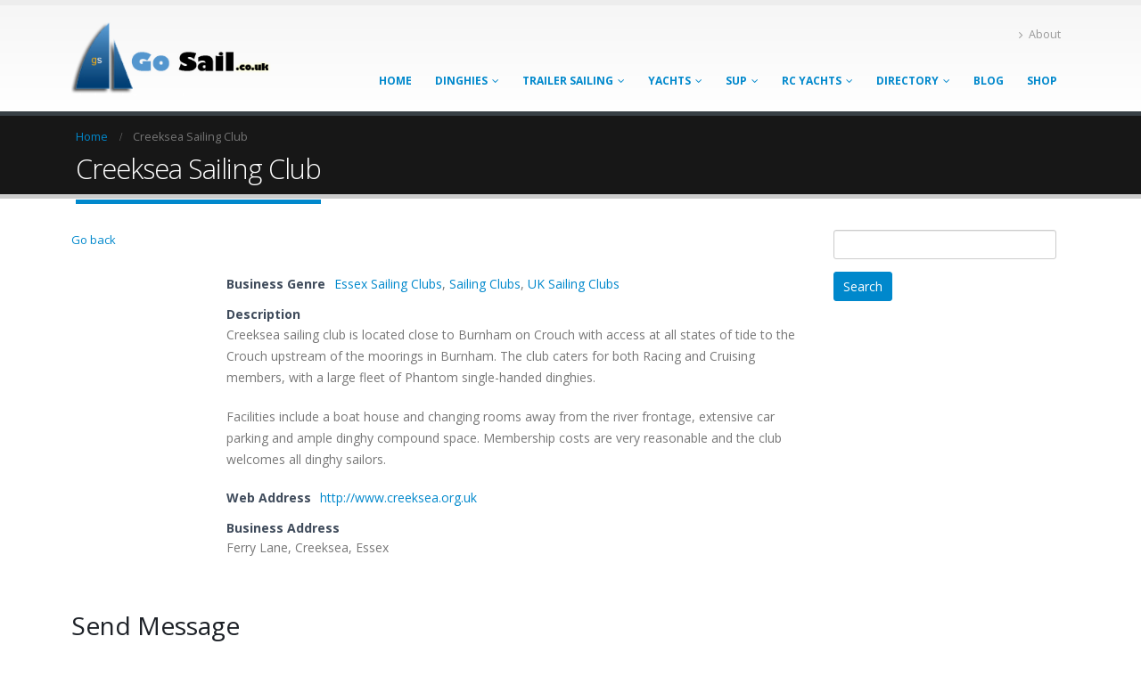

--- FILE ---
content_type: text/html; charset=UTF-8
request_url: https://www.go-sail.co.uk/business-directory/creeksea-sailing-club/
body_size: 14614
content:
<!DOCTYPE html>
<html lang="en">
<head>
    <meta charset="utf-8">
    <!--[if IE]><meta http-equiv='X-UA-Compatible' content='IE=edge,chrome=1'><![endif]-->
    <meta name="viewport" content="width=device-width, initial-scale=1, maximum-scale=1" />
    <link rel="profile" href="https://gmpg.org/xfn/11" />
    <link rel="pingback" href="https://www.go-sail.co.uk/xmlrpc.php" />

    
    <link rel="shortcut icon" href="//www.go-sail.co.uk/wp-content/themes/porto/images/logo/favicon.ico" type="image/x-icon" />

    <link rel="apple-touch-icon" href="//www.go-sail.co.uk/wp-content/themes/porto/images/logo/apple-touch-icon.png">

    <link rel="apple-touch-icon" sizes="120x120" href="//www.go-sail.co.uk/wp-content/themes/porto/images/logo/apple-touch-icon_120x120.png">

    <link rel="apple-touch-icon" sizes="76x76" href="//www.go-sail.co.uk/wp-content/themes/porto/images/logo/apple-touch-icon_76x76.png">

    <link rel="apple-touch-icon" sizes="152x152" href="//www.go-sail.co.uk/wp-content/themes/porto/images/logo/apple-touch-icon_152x152.png">


<style rel="stylesheet" property="stylesheet" type="text/css">.ms-loading-container .ms-loading, .ms-slide .ms-slide-loading { background-image: none !important; background-color: transparent !important; box-shadow: none !important; } #header .logo { max-width: 170px; } @media (min-width: 1170px) { #header .logo { max-width: 250px; } } @media (max-width: 991px) { #header .logo { max-width: 110px; } } @media (max-width: 767px) { #header .logo { max-width: 110px; } } #header.sticky-header .logo { max-width: 100px; }</style><meta name='robots' content='index, follow, max-image-preview:large, max-snippet:-1, max-video-preview:-1' />
	<style>img:is([sizes="auto" i], [sizes^="auto," i]) { contain-intrinsic-size: 3000px 1500px }</style>
	
	<!-- This site is optimized with the Yoast SEO plugin v26.6 - https://yoast.com/wordpress/plugins/seo/ -->
	<title>Creeksea Sailing Club - Go Sail</title>
	<link rel="canonical" href="https://www.go-sail.co.uk/business-directory/creeksea-sailing-club/" />
	<meta property="og:locale" content="en_US" />
	<meta property="og:type" content="article" />
	<meta property="og:title" content="Creeksea Sailing Club - Go Sail" />
	<meta property="og:description" content="Creeksea sailing club is located close to Burnham on Crouch with access at all states of tide to the Crouch upstream of the moorings in Burnham. The club caters for both Racing and Cruising members, with a large fleet of Phantom single-handed dinghies. Facilities include a boat house and changing rooms away from the river [&hellip;]" />
	<meta property="og:url" content="https://www.go-sail.co.uk/business-directory/creeksea-sailing-club/" />
	<meta property="og:site_name" content="Go Sail" />
	<meta property="article:modified_time" content="2025-04-10T07:40:43+00:00" />
	<meta name="twitter:card" content="summary_large_image" />
	<script type="application/ld+json" class="yoast-schema-graph">{"@context":"https://schema.org","@graph":[{"@type":"WebPage","@id":"https://www.go-sail.co.uk/business-directory/creeksea-sailing-club/","url":"https://www.go-sail.co.uk/business-directory/creeksea-sailing-club/","name":"Creeksea Sailing Club - Go Sail","isPartOf":{"@id":"https://www.go-sail.co.uk/#website"},"datePublished":"2020-04-06T09:26:06+00:00","dateModified":"2025-04-10T07:40:43+00:00","breadcrumb":{"@id":"https://www.go-sail.co.uk/business-directory/creeksea-sailing-club/#breadcrumb"},"inLanguage":"en","potentialAction":[{"@type":"ReadAction","target":["https://www.go-sail.co.uk/business-directory/creeksea-sailing-club/"]}]},{"@type":"BreadcrumbList","@id":"https://www.go-sail.co.uk/business-directory/creeksea-sailing-club/#breadcrumb","itemListElement":[{"@type":"ListItem","position":1,"name":"Home","item":"https://www.go-sail.co.uk/"},{"@type":"ListItem","position":2,"name":"Creeksea Sailing Club"}]},{"@type":"WebSite","@id":"https://www.go-sail.co.uk/#website","url":"https://www.go-sail.co.uk/","name":"Go Sail","description":"Dinghy sailing, trailer sailing and yacht sailing.","publisher":{"@id":"https://www.go-sail.co.uk/#organization"},"potentialAction":[{"@type":"SearchAction","target":{"@type":"EntryPoint","urlTemplate":"https://www.go-sail.co.uk/?s={search_term_string}"},"query-input":{"@type":"PropertyValueSpecification","valueRequired":true,"valueName":"search_term_string"}}],"inLanguage":"en"},{"@type":"Organization","@id":"https://www.go-sail.co.uk/#organization","name":"Go Sail","url":"https://www.go-sail.co.uk/","logo":{"@type":"ImageObject","inLanguage":"en","@id":"https://www.go-sail.co.uk/#/schema/logo/image/","url":"https://www.go-sail.co.uk/wp-content/uploads/2017/04/logo.png","contentUrl":"https://www.go-sail.co.uk/wp-content/uploads/2017/04/logo.png","width":320,"height":106,"caption":"Go Sail"},"image":{"@id":"https://www.go-sail.co.uk/#/schema/logo/image/"}}]}</script>
	<!-- / Yoast SEO plugin. -->


<link rel='dns-prefetch' href='//cdn.jsdelivr.net' />
<link rel='dns-prefetch' href='//fonts.googleapis.com' />
<link rel="alternate" type="application/rss+xml" title="Go Sail &raquo; Feed" href="https://www.go-sail.co.uk/feed/" />
<script type="text/javascript">
/* <![CDATA[ */
window._wpemojiSettings = {"baseUrl":"https:\/\/s.w.org\/images\/core\/emoji\/16.0.1\/72x72\/","ext":".png","svgUrl":"https:\/\/s.w.org\/images\/core\/emoji\/16.0.1\/svg\/","svgExt":".svg","source":{"concatemoji":"https:\/\/www.go-sail.co.uk\/wp-includes\/js\/wp-emoji-release.min.js?ver=6.8.2"}};
/*! This file is auto-generated */
!function(s,n){var o,i,e;function c(e){try{var t={supportTests:e,timestamp:(new Date).valueOf()};sessionStorage.setItem(o,JSON.stringify(t))}catch(e){}}function p(e,t,n){e.clearRect(0,0,e.canvas.width,e.canvas.height),e.fillText(t,0,0);var t=new Uint32Array(e.getImageData(0,0,e.canvas.width,e.canvas.height).data),a=(e.clearRect(0,0,e.canvas.width,e.canvas.height),e.fillText(n,0,0),new Uint32Array(e.getImageData(0,0,e.canvas.width,e.canvas.height).data));return t.every(function(e,t){return e===a[t]})}function u(e,t){e.clearRect(0,0,e.canvas.width,e.canvas.height),e.fillText(t,0,0);for(var n=e.getImageData(16,16,1,1),a=0;a<n.data.length;a++)if(0!==n.data[a])return!1;return!0}function f(e,t,n,a){switch(t){case"flag":return n(e,"\ud83c\udff3\ufe0f\u200d\u26a7\ufe0f","\ud83c\udff3\ufe0f\u200b\u26a7\ufe0f")?!1:!n(e,"\ud83c\udde8\ud83c\uddf6","\ud83c\udde8\u200b\ud83c\uddf6")&&!n(e,"\ud83c\udff4\udb40\udc67\udb40\udc62\udb40\udc65\udb40\udc6e\udb40\udc67\udb40\udc7f","\ud83c\udff4\u200b\udb40\udc67\u200b\udb40\udc62\u200b\udb40\udc65\u200b\udb40\udc6e\u200b\udb40\udc67\u200b\udb40\udc7f");case"emoji":return!a(e,"\ud83e\udedf")}return!1}function g(e,t,n,a){var r="undefined"!=typeof WorkerGlobalScope&&self instanceof WorkerGlobalScope?new OffscreenCanvas(300,150):s.createElement("canvas"),o=r.getContext("2d",{willReadFrequently:!0}),i=(o.textBaseline="top",o.font="600 32px Arial",{});return e.forEach(function(e){i[e]=t(o,e,n,a)}),i}function t(e){var t=s.createElement("script");t.src=e,t.defer=!0,s.head.appendChild(t)}"undefined"!=typeof Promise&&(o="wpEmojiSettingsSupports",i=["flag","emoji"],n.supports={everything:!0,everythingExceptFlag:!0},e=new Promise(function(e){s.addEventListener("DOMContentLoaded",e,{once:!0})}),new Promise(function(t){var n=function(){try{var e=JSON.parse(sessionStorage.getItem(o));if("object"==typeof e&&"number"==typeof e.timestamp&&(new Date).valueOf()<e.timestamp+604800&&"object"==typeof e.supportTests)return e.supportTests}catch(e){}return null}();if(!n){if("undefined"!=typeof Worker&&"undefined"!=typeof OffscreenCanvas&&"undefined"!=typeof URL&&URL.createObjectURL&&"undefined"!=typeof Blob)try{var e="postMessage("+g.toString()+"("+[JSON.stringify(i),f.toString(),p.toString(),u.toString()].join(",")+"));",a=new Blob([e],{type:"text/javascript"}),r=new Worker(URL.createObjectURL(a),{name:"wpTestEmojiSupports"});return void(r.onmessage=function(e){c(n=e.data),r.terminate(),t(n)})}catch(e){}c(n=g(i,f,p,u))}t(n)}).then(function(e){for(var t in e)n.supports[t]=e[t],n.supports.everything=n.supports.everything&&n.supports[t],"flag"!==t&&(n.supports.everythingExceptFlag=n.supports.everythingExceptFlag&&n.supports[t]);n.supports.everythingExceptFlag=n.supports.everythingExceptFlag&&!n.supports.flag,n.DOMReady=!1,n.readyCallback=function(){n.DOMReady=!0}}).then(function(){return e}).then(function(){var e;n.supports.everything||(n.readyCallback(),(e=n.source||{}).concatemoji?t(e.concatemoji):e.wpemoji&&e.twemoji&&(t(e.twemoji),t(e.wpemoji)))}))}((window,document),window._wpemojiSettings);
/* ]]> */
</script>
<!-- www.go-sail.co.uk is managing ads with Advanced Ads 2.0.16 – https://wpadvancedads.com/ --><script id="advads-ready">
			window.advanced_ads_ready=function(e,a){a=a||"complete";var d=function(e){return"interactive"===a?"loading"!==e:"complete"===e};d(document.readyState)?e():document.addEventListener("readystatechange",(function(a){d(a.target.readyState)&&e()}),{once:"interactive"===a})},window.advanced_ads_ready_queue=window.advanced_ads_ready_queue||[];		</script>
		
<style id='wp-emoji-styles-inline-css' type='text/css'>

	img.wp-smiley, img.emoji {
		display: inline !important;
		border: none !important;
		box-shadow: none !important;
		height: 1em !important;
		width: 1em !important;
		margin: 0 0.07em !important;
		vertical-align: -0.1em !important;
		background: none !important;
		padding: 0 !important;
	}
</style>
<link rel='stylesheet' id='wp-block-library-css' href='https://www.go-sail.co.uk/wp-includes/css/dist/block-library/style.min.css?ver=6.8.2' type='text/css' media='all' />
<style id='classic-theme-styles-inline-css' type='text/css'>
/*! This file is auto-generated */
.wp-block-button__link{color:#fff;background-color:#32373c;border-radius:9999px;box-shadow:none;text-decoration:none;padding:calc(.667em + 2px) calc(1.333em + 2px);font-size:1.125em}.wp-block-file__button{background:#32373c;color:#fff;text-decoration:none}
</style>
<style id='global-styles-inline-css' type='text/css'>
:root{--wp--preset--aspect-ratio--square: 1;--wp--preset--aspect-ratio--4-3: 4/3;--wp--preset--aspect-ratio--3-4: 3/4;--wp--preset--aspect-ratio--3-2: 3/2;--wp--preset--aspect-ratio--2-3: 2/3;--wp--preset--aspect-ratio--16-9: 16/9;--wp--preset--aspect-ratio--9-16: 9/16;--wp--preset--color--black: #000000;--wp--preset--color--cyan-bluish-gray: #abb8c3;--wp--preset--color--white: #ffffff;--wp--preset--color--pale-pink: #f78da7;--wp--preset--color--vivid-red: #cf2e2e;--wp--preset--color--luminous-vivid-orange: #ff6900;--wp--preset--color--luminous-vivid-amber: #fcb900;--wp--preset--color--light-green-cyan: #7bdcb5;--wp--preset--color--vivid-green-cyan: #00d084;--wp--preset--color--pale-cyan-blue: #8ed1fc;--wp--preset--color--vivid-cyan-blue: #0693e3;--wp--preset--color--vivid-purple: #9b51e0;--wp--preset--gradient--vivid-cyan-blue-to-vivid-purple: linear-gradient(135deg,rgba(6,147,227,1) 0%,rgb(155,81,224) 100%);--wp--preset--gradient--light-green-cyan-to-vivid-green-cyan: linear-gradient(135deg,rgb(122,220,180) 0%,rgb(0,208,130) 100%);--wp--preset--gradient--luminous-vivid-amber-to-luminous-vivid-orange: linear-gradient(135deg,rgba(252,185,0,1) 0%,rgba(255,105,0,1) 100%);--wp--preset--gradient--luminous-vivid-orange-to-vivid-red: linear-gradient(135deg,rgba(255,105,0,1) 0%,rgb(207,46,46) 100%);--wp--preset--gradient--very-light-gray-to-cyan-bluish-gray: linear-gradient(135deg,rgb(238,238,238) 0%,rgb(169,184,195) 100%);--wp--preset--gradient--cool-to-warm-spectrum: linear-gradient(135deg,rgb(74,234,220) 0%,rgb(151,120,209) 20%,rgb(207,42,186) 40%,rgb(238,44,130) 60%,rgb(251,105,98) 80%,rgb(254,248,76) 100%);--wp--preset--gradient--blush-light-purple: linear-gradient(135deg,rgb(255,206,236) 0%,rgb(152,150,240) 100%);--wp--preset--gradient--blush-bordeaux: linear-gradient(135deg,rgb(254,205,165) 0%,rgb(254,45,45) 50%,rgb(107,0,62) 100%);--wp--preset--gradient--luminous-dusk: linear-gradient(135deg,rgb(255,203,112) 0%,rgb(199,81,192) 50%,rgb(65,88,208) 100%);--wp--preset--gradient--pale-ocean: linear-gradient(135deg,rgb(255,245,203) 0%,rgb(182,227,212) 50%,rgb(51,167,181) 100%);--wp--preset--gradient--electric-grass: linear-gradient(135deg,rgb(202,248,128) 0%,rgb(113,206,126) 100%);--wp--preset--gradient--midnight: linear-gradient(135deg,rgb(2,3,129) 0%,rgb(40,116,252) 100%);--wp--preset--font-size--small: 13px;--wp--preset--font-size--medium: 20px;--wp--preset--font-size--large: 36px;--wp--preset--font-size--x-large: 42px;--wp--preset--spacing--20: 0.44rem;--wp--preset--spacing--30: 0.67rem;--wp--preset--spacing--40: 1rem;--wp--preset--spacing--50: 1.5rem;--wp--preset--spacing--60: 2.25rem;--wp--preset--spacing--70: 3.38rem;--wp--preset--spacing--80: 5.06rem;--wp--preset--shadow--natural: 6px 6px 9px rgba(0, 0, 0, 0.2);--wp--preset--shadow--deep: 12px 12px 50px rgba(0, 0, 0, 0.4);--wp--preset--shadow--sharp: 6px 6px 0px rgba(0, 0, 0, 0.2);--wp--preset--shadow--outlined: 6px 6px 0px -3px rgba(255, 255, 255, 1), 6px 6px rgba(0, 0, 0, 1);--wp--preset--shadow--crisp: 6px 6px 0px rgba(0, 0, 0, 1);}:where(.is-layout-flex){gap: 0.5em;}:where(.is-layout-grid){gap: 0.5em;}body .is-layout-flex{display: flex;}.is-layout-flex{flex-wrap: wrap;align-items: center;}.is-layout-flex > :is(*, div){margin: 0;}body .is-layout-grid{display: grid;}.is-layout-grid > :is(*, div){margin: 0;}:where(.wp-block-columns.is-layout-flex){gap: 2em;}:where(.wp-block-columns.is-layout-grid){gap: 2em;}:where(.wp-block-post-template.is-layout-flex){gap: 1.25em;}:where(.wp-block-post-template.is-layout-grid){gap: 1.25em;}.has-black-color{color: var(--wp--preset--color--black) !important;}.has-cyan-bluish-gray-color{color: var(--wp--preset--color--cyan-bluish-gray) !important;}.has-white-color{color: var(--wp--preset--color--white) !important;}.has-pale-pink-color{color: var(--wp--preset--color--pale-pink) !important;}.has-vivid-red-color{color: var(--wp--preset--color--vivid-red) !important;}.has-luminous-vivid-orange-color{color: var(--wp--preset--color--luminous-vivid-orange) !important;}.has-luminous-vivid-amber-color{color: var(--wp--preset--color--luminous-vivid-amber) !important;}.has-light-green-cyan-color{color: var(--wp--preset--color--light-green-cyan) !important;}.has-vivid-green-cyan-color{color: var(--wp--preset--color--vivid-green-cyan) !important;}.has-pale-cyan-blue-color{color: var(--wp--preset--color--pale-cyan-blue) !important;}.has-vivid-cyan-blue-color{color: var(--wp--preset--color--vivid-cyan-blue) !important;}.has-vivid-purple-color{color: var(--wp--preset--color--vivid-purple) !important;}.has-black-background-color{background-color: var(--wp--preset--color--black) !important;}.has-cyan-bluish-gray-background-color{background-color: var(--wp--preset--color--cyan-bluish-gray) !important;}.has-white-background-color{background-color: var(--wp--preset--color--white) !important;}.has-pale-pink-background-color{background-color: var(--wp--preset--color--pale-pink) !important;}.has-vivid-red-background-color{background-color: var(--wp--preset--color--vivid-red) !important;}.has-luminous-vivid-orange-background-color{background-color: var(--wp--preset--color--luminous-vivid-orange) !important;}.has-luminous-vivid-amber-background-color{background-color: var(--wp--preset--color--luminous-vivid-amber) !important;}.has-light-green-cyan-background-color{background-color: var(--wp--preset--color--light-green-cyan) !important;}.has-vivid-green-cyan-background-color{background-color: var(--wp--preset--color--vivid-green-cyan) !important;}.has-pale-cyan-blue-background-color{background-color: var(--wp--preset--color--pale-cyan-blue) !important;}.has-vivid-cyan-blue-background-color{background-color: var(--wp--preset--color--vivid-cyan-blue) !important;}.has-vivid-purple-background-color{background-color: var(--wp--preset--color--vivid-purple) !important;}.has-black-border-color{border-color: var(--wp--preset--color--black) !important;}.has-cyan-bluish-gray-border-color{border-color: var(--wp--preset--color--cyan-bluish-gray) !important;}.has-white-border-color{border-color: var(--wp--preset--color--white) !important;}.has-pale-pink-border-color{border-color: var(--wp--preset--color--pale-pink) !important;}.has-vivid-red-border-color{border-color: var(--wp--preset--color--vivid-red) !important;}.has-luminous-vivid-orange-border-color{border-color: var(--wp--preset--color--luminous-vivid-orange) !important;}.has-luminous-vivid-amber-border-color{border-color: var(--wp--preset--color--luminous-vivid-amber) !important;}.has-light-green-cyan-border-color{border-color: var(--wp--preset--color--light-green-cyan) !important;}.has-vivid-green-cyan-border-color{border-color: var(--wp--preset--color--vivid-green-cyan) !important;}.has-pale-cyan-blue-border-color{border-color: var(--wp--preset--color--pale-cyan-blue) !important;}.has-vivid-cyan-blue-border-color{border-color: var(--wp--preset--color--vivid-cyan-blue) !important;}.has-vivid-purple-border-color{border-color: var(--wp--preset--color--vivid-purple) !important;}.has-vivid-cyan-blue-to-vivid-purple-gradient-background{background: var(--wp--preset--gradient--vivid-cyan-blue-to-vivid-purple) !important;}.has-light-green-cyan-to-vivid-green-cyan-gradient-background{background: var(--wp--preset--gradient--light-green-cyan-to-vivid-green-cyan) !important;}.has-luminous-vivid-amber-to-luminous-vivid-orange-gradient-background{background: var(--wp--preset--gradient--luminous-vivid-amber-to-luminous-vivid-orange) !important;}.has-luminous-vivid-orange-to-vivid-red-gradient-background{background: var(--wp--preset--gradient--luminous-vivid-orange-to-vivid-red) !important;}.has-very-light-gray-to-cyan-bluish-gray-gradient-background{background: var(--wp--preset--gradient--very-light-gray-to-cyan-bluish-gray) !important;}.has-cool-to-warm-spectrum-gradient-background{background: var(--wp--preset--gradient--cool-to-warm-spectrum) !important;}.has-blush-light-purple-gradient-background{background: var(--wp--preset--gradient--blush-light-purple) !important;}.has-blush-bordeaux-gradient-background{background: var(--wp--preset--gradient--blush-bordeaux) !important;}.has-luminous-dusk-gradient-background{background: var(--wp--preset--gradient--luminous-dusk) !important;}.has-pale-ocean-gradient-background{background: var(--wp--preset--gradient--pale-ocean) !important;}.has-electric-grass-gradient-background{background: var(--wp--preset--gradient--electric-grass) !important;}.has-midnight-gradient-background{background: var(--wp--preset--gradient--midnight) !important;}.has-small-font-size{font-size: var(--wp--preset--font-size--small) !important;}.has-medium-font-size{font-size: var(--wp--preset--font-size--medium) !important;}.has-large-font-size{font-size: var(--wp--preset--font-size--large) !important;}.has-x-large-font-size{font-size: var(--wp--preset--font-size--x-large) !important;}
:where(.wp-block-post-template.is-layout-flex){gap: 1.25em;}:where(.wp-block-post-template.is-layout-grid){gap: 1.25em;}
:where(.wp-block-columns.is-layout-flex){gap: 2em;}:where(.wp-block-columns.is-layout-grid){gap: 2em;}
:root :where(.wp-block-pullquote){font-size: 1.5em;line-height: 1.6;}
</style>
<link rel='stylesheet' id='contact-form-7-css' href='https://www.go-sail.co.uk/wp-content/plugins/contact-form-7/includes/css/styles.css?ver=6.1.4' type='text/css' media='all' />
<style id='contact-form-7-inline-css' type='text/css'>
.wpcf7 .wpcf7-recaptcha iframe {margin-bottom: 0;}.wpcf7 .wpcf7-recaptcha[data-align="center"] > div {margin: 0 auto;}.wpcf7 .wpcf7-recaptcha[data-align="right"] > div {margin: 0 0 0 auto;}
</style>
<link rel='stylesheet' id='rs-plugin-settings-css' href='https://www.go-sail.co.uk/wp-content/plugins/revslider/public/assets/css/settings.css?ver=5.3.1.5' type='text/css' media='all' />
<style id='rs-plugin-settings-inline-css' type='text/css'>
#rs-demo-id {}
.tparrows:before{color:#0088cc;text-shadow:0 0 3px #fff;}.revslider-initialised .tp-loader{z-index:18;}
</style>
<style id='woocommerce-inline-inline-css' type='text/css'>
.woocommerce form .form-row .required { visibility: visible; }
</style>
<link rel='stylesheet' id='brands-styles-css' href='https://www.go-sail.co.uk/wp-content/plugins/woocommerce/assets/css/brands.css?ver=10.2.3' type='text/css' media='all' />
<link rel='stylesheet' id='wpbdp-widgets-css' href='https://www.go-sail.co.uk/wp-content/plugins/business-directory-plugin/assets/css/widgets.min.css?ver=6.4.20' type='text/css' media='all' />
<link rel='stylesheet' id='wpbdp-base-css-css' href='https://www.go-sail.co.uk/wp-content/plugins/business-directory-plugin/assets/css/wpbdp.min.css?ver=6.4.20' type='text/css' media='all' />
<style id='wpbdp-base-css-inline-css' type='text/css'>
html,body{--bd-main-color:#32373c;--bd-main-color-20:#569AF633;--bd-main-color-8:#569AF614;--bd-thumbnail-width:150px;--bd-thumbnail-height:150px;--bd-button-text-color:#fff;--bd-button-bg-color:#32373c;}
.wpbdp-plan-action input[type=radio]+ label span:before{content:'Select';}.wpbdp-plan-action input[type=radio]:checked + label span:before{content:'Selected';}
</style>
<link rel='stylesheet' id='wp-pagenavi-css' href='https://www.go-sail.co.uk/wp-content/plugins/wp-pagenavi/pagenavi-css.css?ver=2.70' type='text/css' media='all' />
<link rel='stylesheet' id='bsf-Defaults-css' href='https://www.go-sail.co.uk/wp-content/uploads/smile_fonts/Defaults/Defaults.css?ver=6.8.2' type='text/css' media='all' />
<link rel='stylesheet' id='default-styles.min-css' href='https://www.go-sail.co.uk/wp-content/plugins/business-directory-plugin/themes/default/assets/styles.min.css?ver=6.4.20' type='text/css' media='all' />
<link rel='stylesheet' id='js_composer_front-css' href='https://www.go-sail.co.uk/wp-content/plugins/js_composer/assets/css/js_composer.min.css?ver=5.1' type='text/css' media='all' />
<link rel='stylesheet' id='ultimate-style-min-css' href='https://www.go-sail.co.uk/wp-content/plugins/Ultimate_VC_Addons/assets/min-css/ultimate.min.css?ver=3.16.9' type='text/css' media='all' />
<link rel='stylesheet' id='porto-bootstrap-css' href='https://www.go-sail.co.uk/wp-content/themes/porto/css/bootstrap_1.css?ver=6.8.2' type='text/css' media='all' />
<link rel='stylesheet' id='porto-plugins-css' href='https://www.go-sail.co.uk/wp-content/themes/porto/css/plugins_1.css?ver=6.8.2' type='text/css' media='all' />
<link rel='stylesheet' id='porto-theme-elements-css' href='https://www.go-sail.co.uk/wp-content/themes/porto/css/theme_elements_1.css?ver=6.8.2' type='text/css' media='all' />
<link rel='stylesheet' id='porto-theme-css' href='https://www.go-sail.co.uk/wp-content/themes/porto/css/theme_1.css?ver=6.8.2' type='text/css' media='all' />
<link rel='stylesheet' id='porto-theme-shop-css' href='https://www.go-sail.co.uk/wp-content/themes/porto/css/theme_shop_1.css?ver=6.8.2' type='text/css' media='all' />
<link rel='stylesheet' id='porto-skin-css' href='https://www.go-sail.co.uk/wp-content/themes/porto/css/skin_1.css?ver=6.8.2' type='text/css' media='all' />
<link rel='stylesheet' id='porto-style-css' href='https://www.go-sail.co.uk/wp-content/themes/porto/style.css?ver=6.8.2' type='text/css' media='all' />
<link rel='stylesheet' id='porto-google-fonts-css' href='//fonts.googleapis.com/css?family=Open+Sans%3A200%2C300%2C400%2C700%2C800%2C600%2C%7CShadows+Into+Light%3A200%2C300%2C400%2C700%2C800%2C600%2C%7COswald%3A200%2C300%2C400%2C700%2C800%2C600%2C%7C&#038;subset=cyrillic%2Ccyrillic-ext%2Cgreek%2Cgreek-ext%2Ckhmer%2Clatin%2Clatin-ext%2Cvietnamese&#038;ver=6.8.2' type='text/css' media='all' />
<!--[if lt IE 10]>
<link rel='stylesheet' id='porto-ie-css' href='https://www.go-sail.co.uk/wp-content/themes/porto/css/ie.css?ver=6.8.2' type='text/css' media='all' />
<![endif]-->
<script type="text/template" id="tmpl-variation-template">
	<div class="woocommerce-variation-description">{{{ data.variation.variation_description }}}</div>
	<div class="woocommerce-variation-price">{{{ data.variation.price_html }}}</div>
	<div class="woocommerce-variation-availability">{{{ data.variation.availability_html }}}</div>
</script>
<script type="text/template" id="tmpl-unavailable-variation-template">
	<p role="alert">Sorry, this product is unavailable. Please choose a different combination.</p>
</script>
<script type="text/javascript" src="https://www.go-sail.co.uk/wp-includes/js/jquery/jquery.min.js?ver=3.7.1" id="jquery-core-js"></script>
<script type="text/javascript" src="https://www.go-sail.co.uk/wp-includes/js/jquery/jquery-migrate.min.js?ver=3.4.1" id="jquery-migrate-js"></script>
<script type="text/javascript" src="https://www.go-sail.co.uk/wp-content/plugins/revslider/public/assets/js/jquery.themepunch.tools.min.js?ver=5.3.1.5" id="tp-tools-js"></script>
<script type="text/javascript" src="https://www.go-sail.co.uk/wp-content/plugins/revslider/public/assets/js/jquery.themepunch.revolution.min.js?ver=5.3.1.5" id="revmin-js"></script>
<script type="text/javascript" src="https://www.go-sail.co.uk/wp-content/plugins/woocommerce/assets/js/jquery-blockui/jquery.blockUI.min.js?ver=2.7.0-wc.10.2.3" id="jquery-blockui-js" data-wp-strategy="defer"></script>
<script type="text/javascript" src="https://www.go-sail.co.uk/wp-content/plugins/woocommerce/assets/js/js-cookie/js.cookie.min.js?ver=2.1.4-wc.10.2.3" id="js-cookie-js" defer="defer" data-wp-strategy="defer"></script>
<script type="text/javascript" id="woocommerce-js-extra">
/* <![CDATA[ */
var woocommerce_params = {"ajax_url":"\/wp-admin\/admin-ajax.php","wc_ajax_url":"\/?wc-ajax=%%endpoint%%","i18n_password_show":"Show password","i18n_password_hide":"Hide password"};
/* ]]> */
</script>
<script type="text/javascript" src="https://www.go-sail.co.uk/wp-content/plugins/woocommerce/assets/js/frontend/woocommerce.min.js?ver=10.2.3" id="woocommerce-js" defer="defer" data-wp-strategy="defer"></script>
<script type="text/javascript" id="wc-add-to-cart-js-extra">
/* <![CDATA[ */
var wc_add_to_cart_params = {"ajax_url":"\/wp-admin\/admin-ajax.php","wc_ajax_url":"\/?wc-ajax=%%endpoint%%","i18n_view_cart":"View cart","cart_url":"https:\/\/www.go-sail.co.uk\/cart\/","is_cart":"","cart_redirect_after_add":"no"};
/* ]]> */
</script>
<script type="text/javascript" src="https://www.go-sail.co.uk/wp-content/plugins/woocommerce/assets/js/frontend/add-to-cart.min.js?ver=10.2.3" id="wc-add-to-cart-js" data-wp-strategy="defer"></script>
<script type="text/javascript" src="https://www.go-sail.co.uk/wp-content/plugins/js_composer/assets/js/vendors/woocommerce-add-to-cart.js?ver=5.1" id="vc_woocommerce-add-to-cart-js-js"></script>
<script type="text/javascript" src="https://www.go-sail.co.uk/wp-includes/js/jquery/ui/core.min.js?ver=1.13.3" id="jquery-ui-core-js"></script>
<script type="text/javascript" src="https://www.go-sail.co.uk/wp-includes/js/underscore.min.js?ver=1.13.7" id="underscore-js"></script>
<script type="text/javascript" id="wp-util-js-extra">
/* <![CDATA[ */
var _wpUtilSettings = {"ajax":{"url":"\/wp-admin\/admin-ajax.php"}};
/* ]]> */
</script>
<script type="text/javascript" src="https://www.go-sail.co.uk/wp-includes/js/wp-util.min.js?ver=6.8.2" id="wp-util-js"></script>
<script type="text/javascript" id="wc-add-to-cart-variation-js-extra">
/* <![CDATA[ */
var wc_add_to_cart_variation_params = {"wc_ajax_url":"\/?wc-ajax=%%endpoint%%","i18n_no_matching_variations_text":"Sorry, no products matched your selection. Please choose a different combination.","i18n_make_a_selection_text":"Please select some product options before adding this product to your cart.","i18n_unavailable_text":"Sorry, this product is unavailable. Please choose a different combination.","i18n_reset_alert_text":"Your selection has been reset. Please select some product options before adding this product to your cart."};
/* ]]> */
</script>
<script type="text/javascript" src="https://www.go-sail.co.uk/wp-content/plugins/woocommerce/assets/js/frontend/add-to-cart-variation.min.js?ver=10.2.3" id="wc-add-to-cart-variation-js" defer="defer" data-wp-strategy="defer"></script>
<script type="text/javascript" src="https://www.go-sail.co.uk/wp-content/plugins/Ultimate_VC_Addons/assets/min-js/ultimate.min.js?ver=3.16.9" id="ultimate-script-js"></script>
<script type="text/javascript" src="https://www.go-sail.co.uk/wp-content/themes/porto/js/plugins.min.js?ver=3.5.3" id="porto-plugins-js"></script>
<link rel="https://api.w.org/" href="https://www.go-sail.co.uk/wp-json/" /><link rel="alternate" title="JSON" type="application/json" href="https://www.go-sail.co.uk/wp-json/wp/v2/wpbdp_listing/2860" /><link rel="EditURI" type="application/rsd+xml" title="RSD" href="https://www.go-sail.co.uk/xmlrpc.php?rsd" />
<meta name="generator" content="WordPress 6.8.2" />
<meta name="generator" content="WooCommerce 10.2.3" />
<link rel='shortlink' href='https://www.go-sail.co.uk/?p=2860' />
<link rel="alternate" title="oEmbed (JSON)" type="application/json+oembed" href="https://www.go-sail.co.uk/wp-json/oembed/1.0/embed?url=https%3A%2F%2Fwww.go-sail.co.uk%2Fbusiness-directory%2Fcreeksea-sailing-club%2F" />
<link rel="alternate" title="oEmbed (XML)" type="text/xml+oembed" href="https://www.go-sail.co.uk/wp-json/oembed/1.0/embed?url=https%3A%2F%2Fwww.go-sail.co.uk%2Fbusiness-directory%2Fcreeksea-sailing-club%2F&#038;format=xml" />
<script async src="https://epnt.ebay.com/static/epn-smart-tools.js"></script>	<noscript><style>.woocommerce-product-gallery{ opacity: 1 !important; }</style></noscript>
	<meta name="generator" content="Powered by Visual Composer - drag and drop page builder for WordPress."/>
<!--[if lte IE 9]><link rel="stylesheet" type="text/css" href="https://www.go-sail.co.uk/wp-content/plugins/js_composer/assets/css/vc_lte_ie9.min.css" media="screen"><![endif]--><meta name="generator" content="Powered by Slider Revolution 5.3.1.5 - responsive, Mobile-Friendly Slider Plugin for WordPress with comfortable drag and drop interface." />
<script  async src="https://pagead2.googlesyndication.com/pagead/js/adsbygoogle.js?client=ca-pub-0467165140251850" crossorigin="anonymous"></script><noscript><style type="text/css"> .wpb_animate_when_almost_visible { opacity: 1; }</style></noscript>

<link rel="stylesheet" href="https://cdnjs.cloudflare.com/ajax/libs/simple-line-icons/2.4.1/css/simple-line-icons.css">


    <script type="text/javascript">
        
                    
                
    </script>

	
</head>
<body data-rsssl=1 class="wp-singular wpbdp_listing-template-default single single-wpbdp_listing postid-2860 wp-theme-porto full blog-1  theme-porto woocommerce-no-js wpbdp-with-button-styles business-directory wpbdp-view-show_listing wpbdp-wp-theme-porto wpbdp-theme-default wpb-js-composer js-comp-ver-5.1 vc_responsive aa-prefix-advads-">
    
    <div class="page-wrapper"><!-- page wrapper -->

        
                    <div class="header-wrapper clearfix"><!-- header wrapper -->
                                
                    
<header id="header" class="header-corporate header-10 search-sm">
    
        <div class="header-top">
            <div class="container">
                <div class="header-left">
                    
                </div>
                <div class="header-right">
                    
                </div>
            </div>
        </div>
    

    <div class="header-main header-body" style="top: 0px;">
        <div class="header-container container">
            <div class="header-left">
                <div class="logo">


    <a href="https://www.go-sail.co.uk/" title="Go Sail - Dinghy sailing, trailer sailing and yacht sailing." rel="home">



        


        <img class="img-responsive standard-logo" src="//www.go-sail.co.uk/wp-content/uploads/2017/04/logo.png" alt="Go Sail" /><img class="img-responsive retina-logo" src="//www.go-sail.co.uk/wp-content/uploads/2017/04/logo.png" alt="Go Sail" style="display:none;" />


        


    </a>



    </div>
            </div>

            <div class="header-right">
                <div class="header-right-top">
                    <div class="header-contact"><ul class="nav nav-pills nav-top">
	<li>
		<a href="\about"><i class="fa fa-angle-right"></i>About</a> 

	</li>
	
</ul>
</div>
                    <a class="mobile-toggle"><i class="fa fa-reorder"></i></a>
                </div>
                <div class="header-right-bottom">
                    <div id="main-menu">
                        <ul id="menu-main" class="main-menu mega-menu show-arrow effect-down subeffect-fadein-left"><li id="nav-menu-item-811" class="menu-item menu-item-type-post_type menu-item-object-page menu-item-home  narrow "><a href="https://www.go-sail.co.uk/" class="">Home</a></li>
<li id="nav-menu-item-29" class="menu-item menu-item-type-post_type menu-item-object-page menu-item-has-children  has-sub narrow "><a href="https://www.go-sail.co.uk/sailing-dinghies/" class="">Dinghies</a>
<div class="popup"><div class="inner" style=""><ul class="sub-menu">
	<li id="nav-menu-item-1809" class="menu-item menu-item-type-custom menu-item-object-custom " data-cols="1"><a href="https://www.go-sail.co.uk/sailing-dinghies/" class="">Dinghy Database</a></li>
	<li id="nav-menu-item-46" class="menu-item menu-item-type-post_type menu-item-object-page " data-cols="1"><a href="https://www.go-sail.co.uk/dinghy-sailing-beginners/" class="">Dinghy Sailing For Beginners</a></li>
	<li id="nav-menu-item-47" class="menu-item menu-item-type-post_type menu-item-object-page " data-cols="1"><a href="https://www.go-sail.co.uk/introduction-sailing-dinghies/" class="">Introduction To Sailing Dinghies</a></li>
	<li id="nav-menu-item-50" class="menu-item menu-item-type-post_type menu-item-object-page " data-cols="1"><a href="https://www.go-sail.co.uk/sailing-dinghy-types/" class="">Sailing Dinghy Types</a></li>
	<li id="nav-menu-item-53" class="menu-item menu-item-type-post_type menu-item-object-page " data-cols="1"><a href="https://www.go-sail.co.uk/buying-sailing-dinghy/" class="">Buying A Sailing Dinghy</a></li>
	<li id="nav-menu-item-57" class="menu-item menu-item-type-post_type menu-item-object-page " data-cols="1"><a href="https://www.go-sail.co.uk/sailing-dinghy-racing/" class="">Sailing Dinghy Racing</a></li>
	<li id="nav-menu-item-60" class="menu-item menu-item-type-post_type menu-item-object-page " data-cols="1"><a href="https://www.go-sail.co.uk/dinghy-sailing-courses/" class="">Dinghy Sailing Courses</a></li>
	<li id="nav-menu-item-64" class="menu-item menu-item-type-post_type menu-item-object-page " data-cols="1"><a href="https://www.go-sail.co.uk/dinghy-sailing-clothing/" class="">Dinghy Sailing Clothing</a></li>
	<li id="nav-menu-item-77" class="menu-item menu-item-type-post_type menu-item-object-page " data-cols="1"><a href="https://www.go-sail.co.uk/sail-materials/" class="">Sail Materials</a></li>
	<li id="nav-menu-item-78" class="menu-item menu-item-type-post_type menu-item-object-page " data-cols="1"><a href="https://www.go-sail.co.uk/sail-care/" class="">Sail Care</a></li>
	<li id="nav-menu-item-89" class="menu-item menu-item-type-post_type menu-item-object-page " data-cols="1"><a href="https://www.go-sail.co.uk/how-to-right-a-capsized-sailing-dinghy/" class="">Righting a Capsized Sailing Dinghy</a></li>
</ul></div></div>
</li>
<li id="nav-menu-item-107" class="menu-item menu-item-type-post_type menu-item-object-page menu-item-has-children  has-sub narrow "><a href="https://www.go-sail.co.uk/trailer-sailing/" class="">Trailer Sailing</a>
<div class="popup"><div class="inner" style=""><ul class="sub-menu">
	<li id="nav-menu-item-1810" class="menu-item menu-item-type-custom menu-item-object-custom " data-cols="1"><a href="https://www.go-sail.co.uk/trailer-sailing/" class="">Trailer Sailer Database</a></li>
	<li id="nav-menu-item-110" class="menu-item menu-item-type-post_type menu-item-object-page " data-cols="1"><a href="https://www.go-sail.co.uk/advantages-disadvantages-trailer-sailers/" class="">Advantages/Disadvantages</a></li>
	<li id="nav-menu-item-118" class="menu-item menu-item-type-post_type menu-item-object-page " data-cols="1"><a href="https://www.go-sail.co.uk/buy-trailer-sailer/" class="">Buying A Trailer Sailer</a></li>
	<li id="nav-menu-item-117" class="menu-item menu-item-type-post_type menu-item-object-page " data-cols="1"><a href="https://www.go-sail.co.uk/towing-boats/" class="">Towing your boat</a></li>
	<li id="nav-menu-item-119" class="menu-item menu-item-type-post_type menu-item-object-page " data-cols="1"><a href="https://www.go-sail.co.uk/boat-trailers/" class="">Trailers</a></li>
</ul></div></div>
</li>
<li id="nav-menu-item-637" class="menu-item menu-item-type-post_type menu-item-object-page menu-item-has-children  has-sub narrow "><a href="https://www.go-sail.co.uk/yachts-yachting-and-sailing-boats/" class="">Yachts</a>
<div class="popup"><div class="inner" style=""><ul class="sub-menu">
	<li id="nav-menu-item-1811" class="menu-item menu-item-type-custom menu-item-object-custom " data-cols="1"><a href="https://www.go-sail.co.uk/yachts-yachting-and-sailing-boats/" class="">Yacht Database</a></li>
	<li id="nav-menu-item-1002" class="menu-item menu-item-type-post_type menu-item-object-page " data-cols="1"><a href="https://www.go-sail.co.uk/yacht-charter-sailing-holidays/" class="">Yacht Charter /  Holidays</a></li>
</ul></div></div>
</li>
<li id="nav-menu-item-5418" class="menu-item menu-item-type-post_type menu-item-object-page menu-item-has-children  has-sub narrow "><a href="https://www.go-sail.co.uk/introduction-to-paddleboarding/" class="">SUP</a>
<div class="popup"><div class="inner" style=""><ul class="sub-menu">
	<li id="nav-menu-item-5453" class="menu-item menu-item-type-post_type menu-item-object-page " data-cols="1"><a href="https://www.go-sail.co.uk/introduction-to-paddleboarding/choosing-a-paddleboard-sup/" class="">Choosing a SUP</a></li>
	<li id="nav-menu-item-5454" class="menu-item menu-item-type-post_type menu-item-object-page " data-cols="1"><a href="https://www.go-sail.co.uk/introduction-to-paddleboarding/inflatable-stand-up-paddleboard-sup-construction/" class="">Inflatable SUP Construction</a></li>
</ul></div></div>
</li>
<li id="nav-menu-item-252" class="menu-item menu-item-type-post_type menu-item-object-page menu-item-has-children  has-sub narrow "><a href="https://www.go-sail.co.uk/radio-controlled-rc-yachts/" class="">RC Yachts</a>
<div class="popup"><div class="inner" style=""><ul class="sub-menu">
	<li id="nav-menu-item-722" class="menu-item menu-item-type-post_type menu-item-object-page " data-cols="1"><a href="https://www.go-sail.co.uk/rc-yacht-classes/" class="">RC Yacht Classes</a></li>
</ul></div></div>
</li>
<li id="nav-menu-item-1390" class="menu-item menu-item-type-post_type menu-item-object-page menu-item-has-children  has-sub narrow "><a href="https://www.go-sail.co.uk/business-directory/" class="">Directory</a>
<div class="popup"><div class="inner" style=""><ul class="sub-menu">
	<li id="nav-menu-item-1404" class="menu-item menu-item-type-custom menu-item-object-custom " data-cols="1"><a href="https://www.go-sail.co.uk/business-directory/?wpbdp_view=submit_listing" class="">Add Listing</a></li>
</ul></div></div>
</li>
<li id="nav-menu-item-812" class="menu-item menu-item-type-post_type menu-item-object-page  narrow "><a href="https://www.go-sail.co.uk/blog/" class="">Blog</a></li>
<li id="nav-menu-item-5403" class="menu-item menu-item-type-post_type menu-item-object-page  narrow "><a href="https://www.go-sail.co.uk/sailing-shop/" class="">Shop</a></li>
</ul>
                    </div>
                    
                </div>

                

            </div>
        </div>
    </div>
</header>
                            </div><!-- end header wrapper -->
        
        
        

    
    <section class="page-top page-header-1">
        
<div class="container">
    <div class="row">
        <div class="col-md-12">
            
                <div class="breadcrumbs-wrap">
                    <ul class="breadcrumb"><li class="home"itemscope itemtype="http://schema.org/BreadcrumbList"><a itemprop="url" href="https://www.go-sail.co.uk" title="Go to Home Page"><span itemprop="title">Home</span></a><i class="delimiter"></i></li><li>Creeksea Sailing Club</li></ul>
                </div>
            
            <div class="">
                <h1 class="page-title">Creeksea Sailing Club</h1>
                
            </div>
            
        </div>
    </div>
</div>
    </section>
    

        <div id="main" class="column2 column2-right-sidebar boxed"><!-- main -->

            
                        <div class="container">
            	                        <div class="row main-content-wrap">

            <!-- main content -->
            <div class="main-content col-md-9">

                            


    <div id="content" role="main">
        
        

            <article class="post-2860 wpbdp_listing type-wpbdp_listing status-publish hentry wpbdp_category-essex-sailing-clubs wpbdp_category-sailing-clubs wpbdp_category-uk-sailing-clubs">
                

                <span class="entry-title" style="display: none;">Creeksea Sailing Club</span><span class="vcard" style="display: none;"><span class="fn"><a href="https://www.go-sail.co.uk/author/admin/" title="Posts by admin" rel="author">admin</a></span></span><span class="updated" style="display:none">2025-04-10T07:40:43+00:00</span>

                <div class="page-content">
                    
<div id="wpbdp-listing-2860" class="wpbdp-listing-2860 wpbdp-listing single wpbdp-single wpbdp-listing-single wpbdp-listing-plan-id-2 wpbdp-listing-plan-free_listing wpbdp-listing-category-id-578 wpbdp-listing-category-id-548 wpbdp-listing-category-id-549">
	
	
	<div class="listing-actions wpbdp-clear wpbdp-flex">
	<span class="wpbdp-goback"><a href="https://www.go-sail.co.uk/business-directory/" >Go back</a></span></div>
    
<div class="listing-details cf">
            <div class="wpbdp-field-display wpbdp-field wpbdp-field-value field-display field-value wpbdp-field-business_genre wpbdp-field-category wpbdp-field-type-select wpbdp-field-association-category  " ><span class="field-label">Business Genre</span> <div class="value"><a href="https://www.go-sail.co.uk/business-directory/dir/essex-sailing-clubs/" rel="tag">Essex Sailing Clubs</a>, <a href="https://www.go-sail.co.uk/business-directory/dir/sailing-clubs/" rel="tag">Sailing Clubs</a>, <a href="https://www.go-sail.co.uk/business-directory/dir/uk-sailing-clubs/" rel="tag">UK Sailing Clubs</a></div></div>            <div class="wpbdp-field-display wpbdp-field wpbdp-field-value field-display field-value wpbdp-field-description wpbdp-field-content wpbdp-field-type-textarea wpbdp-field-association-content  " ><span class="field-label">Description</span> <div class="value"><p>Creeksea sailing club is located close to Burnham on Crouch with access at all states of tide to the Crouch upstream of the moorings in Burnham. The club caters for both Racing and Cruising members, with a large fleet of Phantom single-handed dinghies.</p>
<p>Facilities include a boat house and changing rooms away from the river frontage, extensive car parking and ample dinghy compound space. Membership costs are very reasonable and the club welcomes all dinghy sailors.</p>
</div></div>            <div class="wpbdp-field-display wpbdp-field wpbdp-field-value field-display field-value wpbdp-field-web_address wpbdp-field-meta wpbdp-field-type-url wpbdp-field-association-meta  " ><span class="field-label">Web Address</span> <div class="value"><a href="http://www.creeksea.org.uk" rel="nofollow noopener" target="_blank" title="http://www.creeksea.org.uk">http://www.creeksea.org.uk</a></div></div>                        <div class="wpbdp-field-display wpbdp-field wpbdp-field-value field-display field-value wpbdp-field-business_address wpbdp-field-meta wpbdp-field-type-textarea wpbdp-field-association-meta  " ><span class="field-label">Business Address</span> <div class="value">Ferry Lane, Creeksea, Essex</div></div>                
	</div>

</div>
<div class="wpbdp-listing-contact-form"><div><a href="#wpbdp-contact-me" id="wpbdp-contact-me" class="wpbdp-show-on-mobile send-message-button button wpbdp-button" rel="nofollow">Contact listing owner</a></div><div class="wpbdp-hide-on-mobile contact-form-wrapper"><h3>Send Message</h3>
<form method="POST" action="https://www.go-sail.co.uk/business-directory/?wpbdp_view=listing_contact&#038;listing_id=2860">
	<input type="hidden" id="_wpnonce" name="_wpnonce" value="8573cdcd3d" /><input type="hidden" name="_wp_http_referer" value="/business-directory/creeksea-sailing-club/" />
	<div class="wpbdp-grid">
			<p class="wpbdp-form-field wpbdp-half">
			<label for="wpbdp-contact-form-name">Name</label>
			<input id="wpbdp-contact-form-name" type="text" class="intextbox" name="commentauthorname" value="" required />
		</p>
		<p class="wpbdp-form-field wpbdp-half">
			<label for="wpbdp-contact-form-email">Email</label>
			<input id="wpbdp-contact-form-email" type="text" class="intextbox" name="commentauthoremail" value="" required />
		</p>
	
	<p class="wpbdp-form-field">
		<label for="wpbdp-contact-form-phone">Phone Number</label>
		<input id="wpbdp-contact-form-phone" type="tel" class="intextbox" name="commentauthorphone" value="" />
	</p>

	<p class="wpbdp-form-field">
		<label for="wpbdp-contact-form-message">Message</label>
		<textarea id="wpbdp-contact-form-message" name="commentauthormessage" rows="4" class="intextarea"></textarea>
	</p>

		</div>

	
	<input type="submit" class="button wpbdp-button wpbdp-submit submit" value="Send" />
</form>
</div></div><script type="application/ld+json">{"@context":"http:\/\/schema.org","@type":"LocalBusiness","name":"Creeksea Sailing Club","url":"https:\/\/www.go-sail.co.uk\/business-directory\/creeksea-sailing-club\/","priceRange":"$$","address":{"streetAddress":"Ferry Lane, Creeksea, Essex","postalCode":""}}</script>
                </div>
            </article>

            <div class="">
            

            
            </div>

        

    </div>


        



</div><!-- end main content -->


    <div class="col-md-3 sidebar right-sidebar mobile-hide-sidebar"><!-- main sidebar -->
        
        <div class="sidebar-content">
            
            <aside id="search-2" class="widget widget_search"><form role="search" method="get" id="searchform" class="searchform" action="https://www.go-sail.co.uk/">
				<div>
					<label class="screen-reader-text" for="s">Search for:</label>
					<input type="text" value="" name="s" id="s" />
					<input type="submit" id="searchsubmit" value="Search" />
				</div>
			</form></aside><aside class="widget advads-widget"><script async src="https://pagead2.googlesyndication.com/pagead/js/adsbygoogle.js?client=ca-pub-0467165140251850"
     crossorigin="anonymous"></script>
<!-- Google Vertical fixed -->
<ins class="adsbygoogle"
     style="display:inline-block;width:300px;height:600px"
     data-ad-client="ca-pub-0467165140251850"
     data-ad-slot="9317186544"></ins>
<script>
     (adsbygoogle = window.adsbygoogle || []).push({});
</script></aside><aside class="widget advads-widget"><script async src="https://pagead2.googlesyndication.com/pagead/js/adsbygoogle.js?client=ca-pub-0467165140251850"
     crossorigin="anonymous"></script>
<!-- Google Vertical fixed -->
<ins class="adsbygoogle"
     style="display:inline-block;width:300px;height:600px"
     data-ad-client="ca-pub-0467165140251850"
     data-ad-slot="9317186544"></ins>
<script>
     (adsbygoogle = window.adsbygoogle || []).push({});
</script></aside>
        </div>
        
    </div><!-- end main sidebar -->


    </div>
</div>




        

            

            </div><!-- end main -->

            

            <div class="footer-wrapper ">

                

                    



<div id="footer" class="footer-1">
    
        <div class="footer-main">
            <div class="container">
                

                
                    <div class="row">
                        
                                <div class="col-md-3">
                                    <aside id="text-10" class="widget widget_text"><h3 class="widget-title">About Us</h3>			<div class="textwidget"><p>Go Sail covers everything concerned with sailing. Dinghies, trailer sailers, ocean going yachts, radio controlled yachts, stand up paddleboards (SUP), kayaks and canoes.</p>
</div>
		</aside>
                                </div>
                            
                                <div class="col-md-3">
                                    <aside id="nav_menu-2" class="widget widget_nav_menu"><h3 class="widget-title">Site Links</h3><div class="menu-footer-container"><ul id="menu-footer" class="menu"><li id="menu-item-815" class="menu-item menu-item-type-post_type menu-item-object-page menu-item-home menu-item-815"><a href="https://www.go-sail.co.uk/">Home</a></li>
<li id="menu-item-5524" class="menu-item menu-item-type-post_type menu-item-object-page menu-item-5524"><a href="https://www.go-sail.co.uk/marine-sailing-glossary/">Marine / Sailing Glossary</a></li>
<li id="menu-item-5556" class="menu-item menu-item-type-post_type menu-item-object-page menu-item-5556"><a href="https://www.go-sail.co.uk/sailing-paddling-articles/">Sailing / Paddling Articles</a></li>
<li id="menu-item-5568" class="menu-item menu-item-type-post_type menu-item-object-page menu-item-5568"><a href="https://www.go-sail.co.uk/affiliate-disclosure/">Affiliate Disclosure</a></li>
<li id="menu-item-814" class="menu-item menu-item-type-post_type menu-item-object-page menu-item-814"><a href="https://www.go-sail.co.uk/?page_id=806">Contact Us</a></li>
</ul></div></aside>
                                </div>
                            
                                <div class="col-md-3">
                                    <aside id="recent_posts-widget-2" class="widget widget-recent-posts"><h3 class="widget-title">Recent Posts</h3>            <div class="row">
                <div>
                    <div class="post-slide">
<div class="post-item-small">
    
        <div class="post-image img-thumbnail">
            <a href="https://www.go-sail.co.uk/news/the-clipper-round-the-world-yacht-race-2023-2024/">
                <img width="50" height="50" src="https://www.go-sail.co.uk/wp-content/uploads/2023/09/boat-1867124_1280-50x50.jpg" alt="Sailing yacht" />
            </a>
        </div>
    
    <a href="https://www.go-sail.co.uk/news/the-clipper-round-the-world-yacht-race-2023-2024/">The Clipper Round the World Yacht Race 2023-2024</a>
    <span class="post-date">September 5, 2023</span>
</div>
<div class="post-item-small">
    
        <div class="post-image img-thumbnail">
            <a href="https://www.go-sail.co.uk/news/mh370-search-boat-vanishes-radar-hunting-lost-plane/">
                <img width="50" height="50" src="https://www.go-sail.co.uk/wp-content/uploads/2018/02/SeabedConstructor-50x50.jpg" alt="Seabed Constructor" />
            </a>
        </div>
    
    <a href="https://www.go-sail.co.uk/news/mh370-search-boat-vanishes-radar-hunting-lost-plane/">MH370 search boat VANISHES from radar while hunting lost plane</a>
    <span class="post-date">February 6, 2018</span>
</div>                </div>
            </div>
            </aside>
                                </div>
                            
                                <div class="col-md-3">
                                    <aside id="text-6" class="widget widget_text"><h3 class="widget-title">Advertisers</h3>			<div class="textwidget"><script async src="https://pagead2.googlesyndication.com/pagead/js/adsbygoogle.js?client=ca-pub-0467165140251850"
     crossorigin="anonymous"></script>
<!-- New go sail footer -->
<ins class="adsbygoogle"
     style="display:inline-block;width:150px;height:200px"
     data-ad-client="ca-pub-0467165140251850"
     data-ad-slot="3985111614"></ins>
<script>
     (adsbygoogle = window.adsbygoogle || []).push({});
</script>
</div>
		</aside>
                                </div>
                            
                    </div>
                

                
            </div>
        </div>
    

    
    <div class="footer-bottom">
        <div class="container">
            
            <div class="footer-left">
                
                © Copyright Go Sail 2017. All Rights Reserved.
            </div>
            

            

            
        </div>
    </div>
    
</div>

                

            </div>

        

    </div><!-- end wrapper -->
    


<div class="panel-overlay"></div>
<div id="nav-panel" class="">
    <div class="menu-wrap"><ul id="menu-main-1" class="mobile-menu accordion-menu"><li id="accordion-menu-item-811" class="menu-item menu-item-type-post_type menu-item-object-page menu-item-home "><a href="https://www.go-sail.co.uk/" rel="nofollow" class="">Home</a></li>
<li id="accordion-menu-item-29" class="menu-item menu-item-type-post_type menu-item-object-page menu-item-has-children  has-sub"><a href="https://www.go-sail.co.uk/sailing-dinghies/" rel="nofollow" class="">Dinghies</a>
<span class="arrow"></span><ul class="sub-menu">
	<li id="accordion-menu-item-1809" class="menu-item menu-item-type-custom menu-item-object-custom "><a href="https://www.go-sail.co.uk/sailing-dinghies/" rel="nofollow" class="">Dinghy Database</a></li>
	<li id="accordion-menu-item-46" class="menu-item menu-item-type-post_type menu-item-object-page "><a href="https://www.go-sail.co.uk/dinghy-sailing-beginners/" rel="nofollow" class="">Dinghy Sailing For Beginners</a></li>
	<li id="accordion-menu-item-47" class="menu-item menu-item-type-post_type menu-item-object-page "><a href="https://www.go-sail.co.uk/introduction-sailing-dinghies/" rel="nofollow" class="">Introduction To Sailing Dinghies</a></li>
	<li id="accordion-menu-item-50" class="menu-item menu-item-type-post_type menu-item-object-page "><a href="https://www.go-sail.co.uk/sailing-dinghy-types/" rel="nofollow" class="">Sailing Dinghy Types</a></li>
	<li id="accordion-menu-item-53" class="menu-item menu-item-type-post_type menu-item-object-page "><a href="https://www.go-sail.co.uk/buying-sailing-dinghy/" rel="nofollow" class="">Buying A Sailing Dinghy</a></li>
	<li id="accordion-menu-item-57" class="menu-item menu-item-type-post_type menu-item-object-page "><a href="https://www.go-sail.co.uk/sailing-dinghy-racing/" rel="nofollow" class="">Sailing Dinghy Racing</a></li>
	<li id="accordion-menu-item-60" class="menu-item menu-item-type-post_type menu-item-object-page "><a href="https://www.go-sail.co.uk/dinghy-sailing-courses/" rel="nofollow" class="">Dinghy Sailing Courses</a></li>
	<li id="accordion-menu-item-64" class="menu-item menu-item-type-post_type menu-item-object-page "><a href="https://www.go-sail.co.uk/dinghy-sailing-clothing/" rel="nofollow" class="">Dinghy Sailing Clothing</a></li>
	<li id="accordion-menu-item-77" class="menu-item menu-item-type-post_type menu-item-object-page "><a href="https://www.go-sail.co.uk/sail-materials/" rel="nofollow" class="">Sail Materials</a></li>
	<li id="accordion-menu-item-78" class="menu-item menu-item-type-post_type menu-item-object-page "><a href="https://www.go-sail.co.uk/sail-care/" rel="nofollow" class="">Sail Care</a></li>
	<li id="accordion-menu-item-89" class="menu-item menu-item-type-post_type menu-item-object-page "><a href="https://www.go-sail.co.uk/how-to-right-a-capsized-sailing-dinghy/" rel="nofollow" class="">Righting a Capsized Sailing Dinghy</a></li>
</ul>
</li>
<li id="accordion-menu-item-107" class="menu-item menu-item-type-post_type menu-item-object-page menu-item-has-children  has-sub"><a href="https://www.go-sail.co.uk/trailer-sailing/" rel="nofollow" class="">Trailer Sailing</a>
<span class="arrow"></span><ul class="sub-menu">
	<li id="accordion-menu-item-1810" class="menu-item menu-item-type-custom menu-item-object-custom "><a href="https://www.go-sail.co.uk/trailer-sailing/" rel="nofollow" class="">Trailer Sailer Database</a></li>
	<li id="accordion-menu-item-110" class="menu-item menu-item-type-post_type menu-item-object-page "><a href="https://www.go-sail.co.uk/advantages-disadvantages-trailer-sailers/" rel="nofollow" class="">Advantages/Disadvantages</a></li>
	<li id="accordion-menu-item-118" class="menu-item menu-item-type-post_type menu-item-object-page "><a href="https://www.go-sail.co.uk/buy-trailer-sailer/" rel="nofollow" class="">Buying A Trailer Sailer</a></li>
	<li id="accordion-menu-item-117" class="menu-item menu-item-type-post_type menu-item-object-page "><a href="https://www.go-sail.co.uk/towing-boats/" rel="nofollow" class="">Towing your boat</a></li>
	<li id="accordion-menu-item-119" class="menu-item menu-item-type-post_type menu-item-object-page "><a href="https://www.go-sail.co.uk/boat-trailers/" rel="nofollow" class="">Trailers</a></li>
</ul>
</li>
<li id="accordion-menu-item-637" class="menu-item menu-item-type-post_type menu-item-object-page menu-item-has-children  has-sub"><a href="https://www.go-sail.co.uk/yachts-yachting-and-sailing-boats/" rel="nofollow" class="">Yachts</a>
<span class="arrow"></span><ul class="sub-menu">
	<li id="accordion-menu-item-1811" class="menu-item menu-item-type-custom menu-item-object-custom "><a href="https://www.go-sail.co.uk/yachts-yachting-and-sailing-boats/" rel="nofollow" class="">Yacht Database</a></li>
	<li id="accordion-menu-item-1002" class="menu-item menu-item-type-post_type menu-item-object-page "><a href="https://www.go-sail.co.uk/yacht-charter-sailing-holidays/" rel="nofollow" class="">Yacht Charter /  Holidays</a></li>
</ul>
</li>
<li id="accordion-menu-item-5418" class="menu-item menu-item-type-post_type menu-item-object-page menu-item-has-children  has-sub"><a href="https://www.go-sail.co.uk/introduction-to-paddleboarding/" rel="nofollow" class="">SUP</a>
<span class="arrow"></span><ul class="sub-menu">
	<li id="accordion-menu-item-5453" class="menu-item menu-item-type-post_type menu-item-object-page "><a href="https://www.go-sail.co.uk/introduction-to-paddleboarding/choosing-a-paddleboard-sup/" rel="nofollow" class="">Choosing a SUP</a></li>
	<li id="accordion-menu-item-5454" class="menu-item menu-item-type-post_type menu-item-object-page "><a href="https://www.go-sail.co.uk/introduction-to-paddleboarding/inflatable-stand-up-paddleboard-sup-construction/" rel="nofollow" class="">Inflatable SUP Construction</a></li>
</ul>
</li>
<li id="accordion-menu-item-252" class="menu-item menu-item-type-post_type menu-item-object-page menu-item-has-children  has-sub"><a href="https://www.go-sail.co.uk/radio-controlled-rc-yachts/" rel="nofollow" class="">RC Yachts</a>
<span class="arrow"></span><ul class="sub-menu">
	<li id="accordion-menu-item-722" class="menu-item menu-item-type-post_type menu-item-object-page "><a href="https://www.go-sail.co.uk/rc-yacht-classes/" rel="nofollow" class="">RC Yacht Classes</a></li>
</ul>
</li>
<li id="accordion-menu-item-1390" class="menu-item menu-item-type-post_type menu-item-object-page menu-item-has-children  has-sub"><a href="https://www.go-sail.co.uk/business-directory/" rel="nofollow" class="">Directory</a>
<span class="arrow"></span><ul class="sub-menu">
	<li id="accordion-menu-item-1404" class="menu-item menu-item-type-custom menu-item-object-custom "><a href="https://www.go-sail.co.uk/business-directory/?wpbdp_view=submit_listing" rel="nofollow" class="">Add Listing</a></li>
</ul>
</li>
<li id="accordion-menu-item-812" class="menu-item menu-item-type-post_type menu-item-object-page "><a href="https://www.go-sail.co.uk/blog/" rel="nofollow" class="">Blog</a></li>
<li id="accordion-menu-item-5403" class="menu-item menu-item-type-post_type menu-item-object-page "><a href="https://www.go-sail.co.uk/sailing-shop/" rel="nofollow" class="">Shop</a></li>
</ul></div>
</div>
<a href="#" id="nav-panel-close" class=""><i class="fa fa-close"></i></a>
<div class="sidebar-overlay"></div>
<div class="mobile-sidebar">
    <div class="sidebar-toggle"><i class="fa"></i></div>
    <div class="sidebar-content">
        <aside id="search-2" class="widget widget_search"><form role="search" method="get" id="searchform" class="searchform" action="https://www.go-sail.co.uk/">
				<div>
					<label class="screen-reader-text" for="s">Search for:</label>
					<input type="text" value="" name="s" id="s" />
					<input type="submit" id="searchsubmit" value="Search" />
				</div>
			</form></aside><aside class="widget advads-widget"><script async src="https://pagead2.googlesyndication.com/pagead/js/adsbygoogle.js?client=ca-pub-0467165140251850"
     crossorigin="anonymous"></script>
<!-- Google Vertical fixed -->
<ins class="adsbygoogle"
     style="display:inline-block;width:300px;height:600px"
     data-ad-client="ca-pub-0467165140251850"
     data-ad-slot="9317186544"></ins>
<script>
     (adsbygoogle = window.adsbygoogle || []).push({});
</script></aside><aside class="widget advads-widget"><script async src="https://pagead2.googlesyndication.com/pagead/js/adsbygoogle.js?client=ca-pub-0467165140251850"
     crossorigin="anonymous"></script>
<!-- Google Vertical fixed -->
<ins class="adsbygoogle"
     style="display:inline-block;width:300px;height:600px"
     data-ad-client="ca-pub-0467165140251850"
     data-ad-slot="9317186544"></ins>
<script>
     (adsbygoogle = window.adsbygoogle || []).push({});
</script></aside>
    </div>
</div>


<!--[if lt IE 9]>
<script src="https://www.go-sail.co.uk/wp-content/themes/porto/js/html5shiv.min.js"></script>
<script src="https://www.go-sail.co.uk/wp-content/themes/porto/js/respond.min.js"></script>
<![endif]-->

<script type="speculationrules">
{"prefetch":[{"source":"document","where":{"and":[{"href_matches":"\/*"},{"not":{"href_matches":["\/wp-*.php","\/wp-admin\/*","\/wp-content\/uploads\/*","\/wp-content\/*","\/wp-content\/plugins\/*","\/wp-content\/themes\/porto\/*","\/*\\?(.+)"]}},{"not":{"selector_matches":"a[rel~=\"nofollow\"]"}},{"not":{"selector_matches":".no-prefetch, .no-prefetch a"}}]},"eagerness":"conservative"}]}
</script>
<script type="text/javascript" src="https://s.skimresources.com/js/166725X1634322.skimlinks.js"></script>	<script type='text/javascript'>
		(function () {
			var c = document.body.className;
			c = c.replace(/woocommerce-no-js/, 'woocommerce-js');
			document.body.className = c;
		})();
	</script>
	<link rel='stylesheet' property='stylesheet' id='wc-blocks-style-css' href='https://www.go-sail.co.uk/wp-content/plugins/woocommerce/assets/client/blocks/wc-blocks.css?ver=wc-10.2.3' type='text/css' media='all' />
<script type="text/javascript" src="https://www.go-sail.co.uk/wp-includes/js/dist/hooks.min.js?ver=4d63a3d491d11ffd8ac6" id="wp-hooks-js"></script>
<script type="text/javascript" src="https://www.go-sail.co.uk/wp-includes/js/dist/i18n.min.js?ver=5e580eb46a90c2b997e6" id="wp-i18n-js"></script>
<script type="text/javascript" id="wp-i18n-js-after">
/* <![CDATA[ */
wp.i18n.setLocaleData( { 'text direction\u0004ltr': [ 'ltr' ] } );
/* ]]> */
</script>
<script type="text/javascript" src="https://www.go-sail.co.uk/wp-content/plugins/contact-form-7/includes/swv/js/index.js?ver=6.1.4" id="swv-js"></script>
<script type="text/javascript" id="contact-form-7-js-before">
/* <![CDATA[ */
var wpcf7 = {
    "api": {
        "root": "https:\/\/www.go-sail.co.uk\/wp-json\/",
        "namespace": "contact-form-7\/v1"
    },
    "cached": 1
};
/* ]]> */
</script>
<script type="text/javascript" src="https://www.go-sail.co.uk/wp-content/plugins/contact-form-7/includes/js/index.js?ver=6.1.4" id="contact-form-7-js"></script>
<script type="text/javascript" id="ta_main_js-js-extra">
/* <![CDATA[ */
var thirsty_global_vars = {"home_url":"\/\/www.go-sail.co.uk","ajax_url":"https:\/\/www.go-sail.co.uk\/wp-admin\/admin-ajax.php","link_fixer_enabled":"yes","link_prefix":"recommends","link_prefixes":["recommends"],"post_id":"2860","enable_record_stats":"yes","enable_js_redirect":"yes","disable_thirstylink_class":""};
/* ]]> */
</script>
<script type="text/javascript" src="https://www.go-sail.co.uk/wp-content/plugins/thirstyaffiliates/js/app/ta.js?ver=3.11.9" id="ta_main_js-js"></script>
<script type="text/javascript" src="https://www.go-sail.co.uk/wp-content/plugins/business-directory-plugin/assets/vendor/jQuery-File-Upload/js/jquery.iframe-transport.js?ver=10.32.0" id="jquery-file-upload-iframe-transport-js"></script>
<script type="text/javascript" src="https://www.go-sail.co.uk/wp-content/plugins/business-directory-plugin/assets/vendor/jQuery-File-Upload/js/jquery.fileupload.js?ver=10.32.0" id="jquery-file-upload-js"></script>
<script type="text/javascript" src="https://www.go-sail.co.uk/wp-content/plugins/business-directory-plugin/assets/js/dnd-upload.min.js?ver=6.4.20" id="wpbdp-dnd-upload-js"></script>
<script type="text/javascript" src="https://www.go-sail.co.uk/wp-content/plugins/business-directory-plugin/assets/vendor/jquery-breakpoints/jquery-breakpoints.min.js?ver=0.0.11" id="breakpoints.js-js"></script>
<script type="text/javascript" src="https://www.go-sail.co.uk/wp-includes/js/jquery/ui/mouse.min.js?ver=1.13.3" id="jquery-ui-mouse-js"></script>
<script type="text/javascript" src="https://www.go-sail.co.uk/wp-includes/js/jquery/ui/sortable.min.js?ver=1.13.3" id="jquery-ui-sortable-js"></script>
<script type="text/javascript" id="wpbdp-js-js-extra">
/* <![CDATA[ */
var wpbdp_global = {"ajaxurl":"https:\/\/www.go-sail.co.uk\/wp-admin\/admin-ajax.php","nonce":"ad4a16786b"};
/* ]]> */
</script>
<script type="text/javascript" src="https://www.go-sail.co.uk/wp-content/plugins/business-directory-plugin/assets/js/wpbdp.min.js?ver=6.4.20" id="wpbdp-js-js"></script>
<script type="text/javascript" src="https://www.go-sail.co.uk/wp-content/plugins/advanced-ads/admin/assets/js/advertisement.js?ver=2.0.16" id="advanced-ads-find-adblocker-js"></script>
<script type="text/javascript" src="https://www.go-sail.co.uk/wp-content/plugins/woocommerce/assets/js/sourcebuster/sourcebuster.min.js?ver=10.2.3" id="sourcebuster-js-js"></script>
<script type="text/javascript" id="wc-order-attribution-js-extra">
/* <![CDATA[ */
var wc_order_attribution = {"params":{"lifetime":1.0e-5,"session":30,"base64":false,"ajaxurl":"https:\/\/www.go-sail.co.uk\/wp-admin\/admin-ajax.php","prefix":"wc_order_attribution_","allowTracking":true},"fields":{"source_type":"current.typ","referrer":"current_add.rf","utm_campaign":"current.cmp","utm_source":"current.src","utm_medium":"current.mdm","utm_content":"current.cnt","utm_id":"current.id","utm_term":"current.trm","utm_source_platform":"current.plt","utm_creative_format":"current.fmt","utm_marketing_tactic":"current.tct","session_entry":"current_add.ep","session_start_time":"current_add.fd","session_pages":"session.pgs","session_count":"udata.vst","user_agent":"udata.uag"}};
/* ]]> */
</script>
<script type="text/javascript" src="https://www.go-sail.co.uk/wp-content/plugins/woocommerce/assets/js/frontend/order-attribution.min.js?ver=10.2.3" id="wc-order-attribution-js"></script>
<script type="text/javascript" id="wp_slimstat-js-extra">
/* <![CDATA[ */
var SlimStatParams = {"transport":"ajax","ajaxurl_rest":"https:\/\/www.go-sail.co.uk\/wp-json\/slimstat\/v1\/hit","ajaxurl_ajax":"https:\/\/www.go-sail.co.uk\/wp-admin\/admin-ajax.php","ajaxurl_adblock":"https:\/\/www.go-sail.co.uk\/request\/d36f70be070a5426f4f1ef4bc0622925\/","ajaxurl":"https:\/\/www.go-sail.co.uk\/wp-admin\/admin-ajax.php","baseurl":"\/","dnt":"noslimstat,ab-item","ci":"YTo0OntzOjEyOiJjb250ZW50X3R5cGUiO3M6MTc6ImNwdDp3cGJkcF9saXN0aW5nIjtzOjg6ImNhdGVnb3J5IjtzOjExOiI1NzgsNTQ4LDU0OSI7czoxMDoiY29udGVudF9pZCI7aToyODYwO3M6NjoiYXV0aG9yIjtzOjU6ImFkbWluIjt9.eb0703c039517e272e8bc606fbce049b","wp_rest_nonce":"4189bf1f92"};
/* ]]> */
</script>
<script defer type="text/javascript" src="https://cdn.jsdelivr.net/wp/wp-slimstat/tags/5.3.5/wp-slimstat.min.js" id="wp_slimstat-js"></script>
<script type="text/javascript" src="https://www.go-sail.co.uk/wp-content/plugins/js_composer/assets/js/dist/js_composer_front.min.js?ver=5.1" id="wpb_composer_front_js-js"></script>
<script type="text/javascript" id="porto-theme-js-extra">
/* <![CDATA[ */
var js_porto_vars = {"rtl":"","ajax_url":"https:\/\/www.go-sail.co.uk\/wp-admin\/admin-ajax.php","change_logo":"1","container_width":"1140","grid_gutter_width":"30","show_sticky_header":"1","show_sticky_header_tablet":"1","show_sticky_header_mobile":"1","ajax_loader_url":":\/\/www.go-sail.co.uk\/wp-content\/themes\/porto\/images\/ajax-loader@2x.gif","category_ajax":"","prdctfltr_ajax":"","show_minicart":"0","slider_loop":"1","slider_autoplay":"1","slider_autoheight":"1","slider_speed":"5000","slider_nav":"","slider_nav_hover":"1","slider_margin":"","slider_dots":"1","slider_animatein":"","slider_animateout":"","product_thumbs_count":"4","product_zoom":"1","product_zoom_mobile":"1","product_image_popup":"1","zoom_type":"inner","zoom_scroll":"1","zoom_lens_size":"200","zoom_lens_shape":"square","zoom_contain_lens":"1","zoom_lens_border":"1","zoom_border_color":"#888888","zoom_border":"0","screen_lg":"1170","mfp_counter":"%curr% of %total%","mfp_img_error":"<a href=\"%url%\">The image<\/a> could not be loaded.","mfp_ajax_error":"<a href=\"%url%\">The content<\/a> could not be loaded.","popup_close":"Close","popup_prev":"Previous","popup_next":"Next","request_error":"The requested content cannot be loaded.<br\/>Please try again later."};
/* ]]> */
</script>
<script type="text/javascript" src="https://www.go-sail.co.uk/wp-content/themes/porto/js/theme.min.js?ver=3.5.3" id="porto-theme-js"></script>
<script>!function(){window.advanced_ads_ready_queue=window.advanced_ads_ready_queue||[],advanced_ads_ready_queue.push=window.advanced_ads_ready;for(var d=0,a=advanced_ads_ready_queue.length;d<a;d++)advanced_ads_ready(advanced_ads_ready_queue[d])}();</script>


    <script type="text/javascript">
        
                    jQuery(document).ready(function(){});
                
    </script>


</body>
</html>

<!-- Page cached by LiteSpeed Cache 7.7 on 2026-01-27 11:02:06 -->

--- FILE ---
content_type: text/html; charset=UTF-8
request_url: https://www.go-sail.co.uk/wp-admin/admin-ajax.php
body_size: -137
content:
496456.20d1a483481ff18f35b89f27125e07bc

--- FILE ---
content_type: text/html; charset=utf-8
request_url: https://www.google.com/recaptcha/api2/aframe
body_size: 269
content:
<!DOCTYPE HTML><html><head><meta http-equiv="content-type" content="text/html; charset=UTF-8"></head><body><script nonce="CBZMff2kCozwjE_rRznxGw">/** Anti-fraud and anti-abuse applications only. See google.com/recaptcha */ try{var clients={'sodar':'https://pagead2.googlesyndication.com/pagead/sodar?'};window.addEventListener("message",function(a){try{if(a.source===window.parent){var b=JSON.parse(a.data);var c=clients[b['id']];if(c){var d=document.createElement('img');d.src=c+b['params']+'&rc='+(localStorage.getItem("rc::a")?sessionStorage.getItem("rc::b"):"");window.document.body.appendChild(d);sessionStorage.setItem("rc::e",parseInt(sessionStorage.getItem("rc::e")||0)+1);localStorage.setItem("rc::h",'1769699884285');}}}catch(b){}});window.parent.postMessage("_grecaptcha_ready", "*");}catch(b){}</script></body></html>

--- FILE ---
content_type: text/css
request_url: https://www.go-sail.co.uk/wp-content/themes/porto/css/theme_shop_1.css?ver=6.8.2
body_size: 19201
content:
@charset "UTF-8";
@-moz-keyframes spin {
    0% {
        -moz-transform: rotate(0deg);
        -o-transform: rotate(0deg);
        -webkit-transform: rotate(0deg);
        transform: rotate(0deg);
    }
    100% {
        -moz-transform: rotate(359deg);
        -o-transform: rotate(359deg);
        -webkit-transform: rotate(359deg);
        transform: rotate(359deg);
    }
}
@-webkit-keyframes spin {
    0% {
        -moz-transform: rotate(0deg);
        -o-transform: rotate(0deg);
        -webkit-transform: rotate(0deg);
        transform: rotate(0deg);
    }
    100% {
        -moz-transform: rotate(359deg);
        -o-transform: rotate(359deg);
        -webkit-transform: rotate(359deg);
        transform: rotate(359deg);
    }
}
@-o-keyframes spin {
    0% {
        -moz-transform: rotate(0deg);
        -o-transform: rotate(0deg);
        -webkit-transform: rotate(0deg);
        transform: rotate(0deg);
    }
    100% {
        -moz-transform: rotate(359deg);
        -o-transform: rotate(359deg);
        -webkit-transform: rotate(359deg);
        transform: rotate(359deg);
    }
}
@-ms-keyframes spin {
    0% {
        -moz-transform: rotate(0deg);
        -o-transform: rotate(0deg);
        -webkit-transform: rotate(0deg);
        transform: rotate(0deg);
    }
    100% {
        -moz-transform: rotate(359deg);
        -o-transform: rotate(359deg);
        -webkit-transform: rotate(359deg);
        transform: rotate(359deg);
    }
}
@keyframes spin {
    0% {
        -moz-transform: rotate(0deg);
        -o-transform: rotate(0deg);
        -webkit-transform: rotate(0deg);
        transform: rotate(0deg);
    }
    100% {
        -moz-transform: rotate(359deg);
        -o-transform: rotate(359deg);
        -webkit-transform: rotate(359deg);
        transform: rotate(359deg);
    }
}
/* Woocommerce alert */.woocommerce-error {
    padding-left: 35px;
    text-align: left;
}
.woocommerce-message {
    text-align: left;
}
.woocommerce-message .wc-forward {
    margin-right: 10px;
}
.woocommerce-info {
    text-align: left;
}
/* Shop Table */.shop_table {
    border-collapse: separate;
    border-spacing: 0;
    border: 1px solid #dcdcdc;
    border-radius: 5px;
    width: 100%;
    box-shadow: 0 1px 1px 0 rgba(0, 0, 0, 0.04);
}
.shop_table th, .shop_table td {
    text-align: left;
    padding: 10px;
}
.shop_table td, .shop_table tbody th, .shop_table tfoot th {
    border-left: 1px solid #dcdcdc;
    border-top: 1px solid #ddd;
}
.shop_table td:first-child, .shop_table tbody th:first-child, .shop_table tfoot th:first-child {
    border-left: none;
}
.shop_table th {
    background: #f6f6f6;
}
.shop_table td.actions {
    padding: 20px 10px;
}
.shop_table thead tr:first-child th:first-child, .shop_table thead tr:first-child td:first-child {
    border-radius: 5px 0 0 0;
}
.shop_table thead tr:first-child th:last-child, .shop_table thead tr:first-child td:last-child {
    border-radius: 0 5px 0 0;
}
.shop_table thead tr:first-child th:only-child, .shop_table thead tr:first-child td:only-child {
    border-radius: 5px 5px 0 0;
}
.shop_table tfoot tr:last-child th:first-child, .shop_table tfoot tr:last-child td:first-child {
    border-radius: 0 0 0 5px;
}
.shop_table tfoot tr:last-child th:last-child, .shop_table tfoot tr:last-child td:last-child {
    border-radius: 0 0 5px 0;
}
.shop_table tfoot tr:last-child th:only-child, .shop_table tfoot tr:last-child td:only-child {
    border-radius: 0 0 5px 5px;
}
@media (max-width: 767px) {
    .shop_table.shop_table_responsive thead, .shop_table.responsive thead {
        display: none;
    }
    .shop_table.shop_table_responsive tr, .shop_table.responsive tr {
        border-top: 1px solid #ddd;
        display: block;
        padding: 10px 0;
        position: relative;
    }
    .shop_table.shop_table_responsive tr:first-child, .shop_table.responsive tr:first-child {
        border-top: none;
    }
    .shop_table.shop_table_responsive tfoot tr:first-child, .shop_table.responsive tfoot tr:first-child {
        border-top: 1px solid #ddd;
    }
    .shop_table.shop_table_responsive tfoot th, .shop_table.responsive tfoot th {
        border: none;
    }
    .shop_table.shop_table_responsive td, .shop_table.responsive td, .shop_table.shop_table_responsive th, .shop_table.responsive th {
        background: transparent;
        text-align: center;
        display: block;
        padding: 5px 10px;
        border: none;
    }
    .shop_table.shop_table_responsive td.product-remove, .shop_table.responsive td.product-remove, .shop_table.shop_table_responsive th.product-remove, .shop_table.responsive th.product-remove {
        position: absolute;
        right: 0;
        top: 12px;
    }
    .shop_table.shop_table_responsive td.product-thumbnail, .shop_table.responsive td.product-thumbnail, .shop_table.shop_table_responsive th.product-thumbnail, .shop_table.responsive th.product-thumbnail {
        padding-top: 10px;
    }
}
.featured-box .shop_table {
    box-shadow: none;
    border: none;
}
.featured-box .shop_table th {
    background: transparent;
    border-bottom: none;
    font-weight: 600;
}
.featured-box .shop_table th:first-child, .featured-box .shop_table th:last-child, .featured-box .shop_table th:only-child {
    border-radius: 0;
}
.featured-box .shop_table td {
    border-left: none;
}
.featured-box .shop_table tr:last-child td:first-child, .featured-box .shop_table tr:last-child td:last-child, .featured-box .shop_table tr:last-child td:only-child {
    border-radius: 0;
}
.featured-box .shop_table .product-remove .remove {
    font-size: 30px;
    font-weight: 800;
    text-decoration: none;
}
.featured-box .shop_table .quantity {
    margin: 0;
    width: auto;
}
.featured-box .shop_table .quantity input.qty {
    border-radius: 0;
    border-color: #c8bfc6;
    width: 57px;
    height: 30px;
    padding: 0 4px;
}
.featured-box .shop_table .quantity.buttons_added input.qty {
    width: 95px;
    padding: 0 35px;
}
.featured-box .shop_table .quantity .minus, .featured-box .shop_table .quantity .plus {
    background: #f4f4f4;
    border-color: #c8bfc6;
    width: 30px;
    height: 30px;
}
.featured-box .shop_table .quantity .minus {
    left: 0;
    top: 0;
}
.featured-box .shop_table .quantity .plus {
    left: 65px;
    top: 0;
}
.featured-box .shop_table .coupon {
    margin-top: 16px;
    width: 50%;
}
.featured-box .shop_table .coupon label {
    display: none;
}
.featured-box .shop_table .coupon #coupon_code {
    max-width: 280px;
}
.featured-box .shop_table .actions, .featured-box .shop_table .cart-actions {
    margin-top: 8px;
    padding-bottom: 10px;
}
.featured-box .shop_table .actions input, .featured-box .shop_table .cart-actions input {
    margin-bottom: 15px;
}
@media (max-width: 991px) {
    .featured-box .shop_table .coupon {
        width: 100%;
    }
    .featured-box .shop_table .pt-left, .featured-box .shop_table .pt-right {
        float: none !important;
        text-align: center;
    }
}
/* Layout */.col2-set {
    *zoom: 1;
    margin: 0 -10px;
}
.col2-set:before, .col2-set:after {
    content: " ";
    display: table;
}
.col2-set:after {
    clear: both;
}
.col2-set .col-1 {
    float: left;
    width: 50%;
    padding: 0 10px;
}
.col2-set .col-2 {
    float: right;
    width: 50%;
    padding: 0 10px;
}
@media (max-width: 991px) {
    .col2-set .col-1, .col2-set .col-2 {
        float: none;
        width: 100%;
    }
}
.chosen-container-single .chosen-single, .woocommerce-checkout .form-row .chosen-container-single .chosen-single {
    background-image: none;
    background: #fff;
    border-color: #ccc;
    border-radius: 3px;
    height: 34px;
    line-height: 28px;
    padding: 3px 8px;
}
.chosen-container-active.chosen-with-drop .chosen-single {
    border-color: #ccc;
    box-shadow: 0 1px 1px rgba(0, 0, 0, 0.075) inset;
}
.chosen-container-single .chosen-single, .chosen-container-active.chosen-with-drop .chosen-single {
    box-shadow: 0 1px 1px rgba(0, 0, 0, 0.075) inset;
}
.chosen-container-single .chosen-single div b, .woocommerce-checkout .form-row .chosen-container-single .chosen-single div b {
    background-position: 0 7px !important;
}
.chosen-container-active.chosen-with-drop .chosen-single div b, .woocommerce-checkout .form-row .chosen-container-active.chosen-with-drop .chosen-single div b {
    background-position: -18px 7px !important;
}
.select2-container .select2-choice {
    background-image: none;
    background: #fff;
    border-color: #ccc;
    border-radius: 3px;
    height: 34px;
    line-height: 28px;
    padding: 3px 8px;
    box-shadow: 0 1px 1px rgba(0, 0, 0, 0.075) inset;
}
.select2-container-active .select2-choice {
    border-color: #ccc;
    box-shadow: 0 1px 1px rgba(0, 0, 0, 0.075) inset;
}
.select2-drop, .select2-drop-active {
    border-color: #ccc;
    margin-top: -2px;
}
.select2-drop .select2-search, .select2-drop-active .select2-search {
    padding-top: 4px;
}
.select2-drop .select2-results, .select2-drop-active .select2-results {
    background: #fff;
    font-size: 0.9em;
}
.select2-drop .select2-results li, .select2-drop-active .select2-results li {
    line-height: 20px;
}
.form-row {
    margin-bottom: 15px;
    vertical-align: top;
}
.form-row label {
    display: block;
}
.form-row label.checkbox {
    display: inline-block;
}
.form-row label.inline {
    display: inline;
}
.form-row .required {
    border: none;
    cursor: default;
    color: #c10000;
}
.form-row input[type="email"], .form-row input[type="number"], .form-row input[type="password"], .form-row input[type="search"], .form-row input[type="tel"], .form-row input[type="text"], .form-row input[type="url"], .form-row input[type="color"], .form-row input[type="date"], .form-row input[type="datetime"], .form-row input[type="datetime-local"], .form-row input[type="month"], .form-row input[type="time"], .form-row input[type="week"], .form-row select, .form-row textarea {
    background: #fff;
    width: 100%;
    box-shadow: 0 1px 1px rgba(0, 0, 0, 0.075) inset;
}
.form-row-wide {
    width: 100%;
}
.form-row-first {
    float: left;
    width: 48%;
}
@media (max-width: 767px) {
    .form-row-first {
        float: none;
        width: 100%;
    }
}
.form-row-last {
    float: right;
    width: 48%;
}
@media (max-width: 767px) {
    .form-row-last {
        float: none;
        width: 100%;
    }
}
/* Header Title */header.title {
    position: relative;
    *zoom: 1;
}
header.title:before, header.title:after {
    content: " ";
    display: table;
}
header.title:after {
    clear: both;
}
header.title h3 {
    float: left;
    margin-bottom: 15px;
}
header.title .edit {
    float: right;
    margin-bottom: 15px;
}
form.global-login label.inline {
    display: inline-block;
    margin: 0;
    vertical-align: middle;
}
form.global-login #rememberme {
    margin-left: 10px;
}
.wcml-switcher {
    position: relative;
}
.wcml-switcher h5 {
    cursor: pointer !important;
}
.wcml-switcher li.loading {
    background: #fff url(../images/ajax-loader@2x.gif) no-repeat scroll center center / 1.1em 1.1em;
    display: inline-block !important;
    position: absolute !important;
    z-index: 1;
    top: 0;
    bottom: 0;
    left: 0;
    right: 0;
    opacity: 0.3;
    cursor: wait;
}
p.demo_store {
    position: fixed;
    bottom: 0;
    left: 0;
    right: 0;
    margin: 0;
    width: 100%;
    font-size: 1em;
    padding: 1em 0;
    text-align: center;
    background-color: #000;
    color: #fff;
    z-index: 99998;
    box-shadow: 0 1px 1em rgba(0, 0, 0, 0.2);
}
body.woocommerce-page .main-content .featured-box {
    margin-top: 0;
    margin-bottom: 30px;
}
/* wc vendors */.overlay-vendor-effect {
    background: rgba(0, 0, 0, 0.4);
}
.vendor-profile-bg {
    background: #d41b1b;
    color: #fff;
    text-align: center;
}
.vendor-profile-bg h1 a {
    text-align: center;
    color: #fff;
    font-size: 26px;
    font-weight: bold;
    text-transform: capitalize;
}
.vendor-profile-bg p {
    font-weight: bold;
    text-align: center;
    font-size: 14px;
    margin: 10px;
}
.vendor_userimg img {
    border-radius: 100px;
    margin: 20px 0px;
}
.star-rating {
    cursor: pointer;
    float: none;
    position: relative;
    font-family: 'Elusive-Icons';
    font-size: 1em;
    height: 1em;
    line-height: 1em;
    overflow: hidden;
    position: relative;
    width: 5.5em;
    letter-spacing: 0.1em;
    text-align: left;
}
.star-rating:before {
    color: #ddd;
    color: rgba(0, 0, 0, 0.13);
    content: "\f1fe" "\f1fe" "\f1fe" "\f1fe" "\f1fe";
    float: left;
    left: 0;
    position: absolute;
    top: 0;
}
.star-rating span {
    float: left;
    left: 0;
    overflow: hidden;
    padding-top: 1.5em;
    position: absolute;
    top: 0;
}
.star-rating span:before {
    color: #ffc600;
    content: "\f1fe" "\f1fe" "\f1fe" "\f1fe" "\f1fe";
    left: 0;
    position: absolute;
    top: 0;
}
.price, td.product-price, td.product-subtotal, td.product-total, td.order-total, tr.cart-subtotal {
    color: #444;
    line-height: 1;
    font-weight: 600;
    font-size: 2.5714em;
}
.price .price, td.product-price .price, td.product-subtotal .price, td.product-total .price, td.order-total .price, tr.cart-subtotal .price {
    font-size: 1em;
}
.price .currency, td.product-price .currency, td.product-subtotal .currency, td.product-total .currency, td.order-total .currency, tr.cart-subtotal .currency, .price .decimal, td.product-price .decimal, td.product-subtotal .decimal, td.product-total .decimal, td.order-total .decimal, tr.cart-subtotal .decimal {
    font-size: 0.75em;
    font-weight: 400;
}
.price .currency .decimal, td.product-price .currency .decimal, td.product-subtotal .currency .decimal, td.product-total .currency .decimal, td.order-total .currency .decimal, tr.cart-subtotal .currency .decimal {
    font-size: 1em;
}
.price ins, td.product-price ins, td.product-subtotal ins, td.product-total ins, td.order-total ins, tr.cart-subtotal ins {
    display: inline-block;
    text-decoration: none;
    vertical-align: baseline;
}
.price del, td.product-price del, td.product-subtotal del, td.product-total del, td.order-total del, tr.cart-subtotal del, .price .from, td.product-price .from, td.product-subtotal .from, td.product-total .from, td.order-total .from, tr.cart-subtotal .from {
    display: inline-block;
    color: #a7a7a7;
    font-size: 0.8em;
    margin-right: 0.2143em;
    vertical-align: baseline;
}
td.product-price, td.product-subtotal, td.product-total, td.order-total, tr.cart-subtotal {
    color: inherit;
    font-size: inherit;
    line-height: inherit;
}
.product-subtotal .woocommerce-Price-amount {
    color: #08c;
}
div.quantity {
    display: inline-block;
    position: relative;
    width: 4.1429em;
    margin-right: 0.8571em;
}
div.quantity .qty {
    -moz-appearance: textfield;
    text-align: center;
    width: 2.5em;
    height: 2.7143em;
    padding-left: 0;
    padding-right: 0;
}
div.quantity .minus, div.quantity .plus {
    background: transparent;
    position: absolute;
    left: 2.8571em;
    width: 1.1428em;
    height: 1.1428em;
    line-height: 1;
    border: 1px solid #ccc;
    border-radius: 3px;
    padding: 0;
    outline: none;
}
div.quantity .plus {
    top: 0;
}
div.quantity .minus {
    bottom: 0;
}
.product-image {
    display: block;
    position: relative;
    background: #fff;
    border: 1px solid #ddd;
    border-radius: 7px;
    width: 100%;
    padding: 0.2381em;
}
.product-image:hover {
    z-index: 1;
}
.product-image .inner {
    display: block;
    overflow: hidden;
    position: relative;
}
.product-image img {
    border-radius: 5px;
    display: inline-block;
    width: 100%;
    height: auto;
    -webkit-transition: opacity 0.3s ease-in-out 0s;
    -moz-transition: opacity 0.3s ease-in-out 0s;
    transition: opacity 0.3s ease-in-out 0s;
}
.product-image .labels {
    line-height: 1;
    color: #fff;
    font-weight: 600;
    text-transform: uppercase;
}
.product-image .labels .onhot, .product-image .labels .onsale {
    position: absolute;
    z-index: 1;
    top: 0.8em;
    border-radius: 4px;
    font-size: 0.8571em;
    padding: 0.5833em 0.6333em;
}
.product-image .labels .onhot {
    background: #62b959;
    left: 0.8em;
}
.product-image .labels .onsale {
    background: #e27c7c;
    right: 0.8em;
}
.product-image .labels .viewcart {
    font-size: 1.8em;
    background: #fff;
    border-radius: 50%;
    position: absolute;
    top: 0;
    bottom: 0;
    left: 0;
    right: 0;
    margin: auto;
    z-index: 1;
    text-align: center;
    width: 2.2em;
    height: 2.2em;
    line-height: 2.1em;
    display: none;
    opacity: 0;
    -webkit-transition: all 0.25s ease 0s;
    -moz-transition: all 0.25s ease 0s;
    transition: all 0.25s ease 0s;
}
.product-image .labels .viewcart:before {
    font-family: "minicart-font" !important;
    font-style: normal !important;
    font-weight: normal !important;
    font-variant: normal !important;
    text-transform: none !important;
    speak: none;
    -webkit-font-smoothing: antialiased;
    -moz-osx-font-smoothing: grayscale;
    content: "\e800";
    font-size: 0.9em;
    vertical-align: top;
}
.product-image .labels .viewcart.viewcart2:before {
    font-family: "Porto" !important;
    content: "\e87f";
    vertical-align: baseline;
}
.product-image .labels .viewcart.viewcart3:before {
    font-family: "Simple-Line-Icons" !important;
    content: "\e04e";
    vertical-align: baseline;
    font-size: 1.1em;
}
.product-image .labels .viewcart.viewcart4:before {
    font-family: "Simple-Line-Icons" !important;
    content: "\e035";
    vertical-align: baseline;
}
.product-image .labels .viewcart:hover {
    color: #fff;
}
.product-image .labels .tooltip {
    font-weight: normal;
    text-transform: none;
    white-space: nowrap;
    z-index: 100;
}
.product-image .stock {
    position: absolute;
    z-index: 1;
    background: #fff;
    background: rgba(255, 255, 255, .9);
    color: #000;
    top: 0;
    bottom: 0;
    left: 0;
    right: 0;
    width: 10em;
    height: 3em;
    line-height: 3em;
    margin: auto;
    font-weight: 600;
    text-transform: uppercase;
    text-align: center;
    -webkit-transition: all 0.25s ease 0s;
    -moz-transition: all 0.25s ease 0s;
    transition: all 0.25s ease 0s;
}
.yith-wcbm-badge {
    margin: 5px;
    border-radius: 4px;
}
.yith-wcbm-badge img {
    margin: -5px !important;
    border-radius: 0;
    opacity: 1 !important;
}
.products .yith-wcbm-badge {
    margin: 0;
}
.products .yith-wcbm-badge img {
    margin: 0 !important;
}
.add-links .add_to_cart_read_more, .add-links .add_to_cart_button, .yith-wcwl-add-to-wishlist a, .yith-wcwl-add-to-wishlist span, .add-links .quickview {
    position: relative;
    display: inline-block;
    cursor: pointer;
    font-size: inherit;
    height: 2.2em;
    line-height: 2.2em;
    text-decoration: none;
    text-align: center;
    vertical-align: top;
    border-radius: 5px !important;
    text-shadow: none;
    -webkit-transition: all 0.25s ease 0s;
    -moz-transition: all 0.25s ease 0s;
    transition: all 0.25s ease 0s;
}
.add-links .add_to_cart_read_more:before, .add-links .add_to_cart_button:before, .yith-wcwl-add-to-wishlist a:before, .yith-wcwl-add-to-wishlist span:before, .add-links .quickview:before {
    display: inline-block;
    font-family: "FontAwesome";
}
.add-links .add_to_cart_read_more:hover, .add-links .add_to_cart_button:hover, .yith-wcwl-add-to-wishlist a:hover, .yith-wcwl-add-to-wishlist span:hover, .add-links .quickview:hover, .add-links .add_to_cart_read_more:focus, .add-links .add_to_cart_button:focus, .yith-wcwl-add-to-wishlist a:focus, .yith-wcwl-add-to-wishlist span:focus, .add-links .quickview:focus {
    color: #fff;
    text-decoration: none;
}
.add-links .add_to_cart_button, .add-links .add_to_cart_read_more {
    background: transparent;
    border-radius: 5px;
    padding: 0 0.7143em;
    line-height: 2.0571em;
    z-index: 1;
    border: 1px solid #ccc;
    color: #333;
    white-space: nowrap;
    text-shadow: none;
}
.add-links .add_to_cart_button:before, .add-links .add_to_cart_read_more:before {
    margin-right: 0.5714em;
}
ul.products li.product:hover .add-links .add_to_cart_button, ul.products li.product:hover .add-links .add_to_cart_read_more {
    color: #fff;
}
.add-links .add_to_cart_button:before {
    content: "\f046";
}
.add-links .add_to_cart_button.product_type_simple:before {
    font-family: "Porto";
    content: "\e87f";
}
.add-links .add_to_cart_button.loading.viewcart-style-1:after {
    background: #fff url(../images/ajax-loader@2x.gif) no-repeat scroll center center / 1.1em 1.1em;
    border-radius: 5px;
    opacity: 0.5;
    position: absolute;
    left: 0;
    right: 0;
    top: 0;
    bottom: 0;
    content: "";
}
.add-links .add_to_cart_read_more:before {
    content: "\f090";
}
.yith-wcwl-add-to-wishlist {
    margin-top: 0;
    line-height: 1;
    vertical-align: top;
}
.yith-wcwl-add-to-wishlist > div {
    -webkit-transition: all 0.25s ease 0s;
    -moz-transition: all 0.25s ease 0s;
    transition: all 0.25s ease 0s;
}
.yith-wcwl-add-to-wishlist a, .yith-wcwl-add-to-wishlist span {
    width: 2.2em;
    padding: 0;
    border: 1px solid #ed4949;
    color: #ed4949;
    text-indent: -9999em;
    background: transparent;
}
.yith-wcwl-add-to-wishlist a:before, .yith-wcwl-add-to-wishlist span:before {
    position: absolute;
    left: 0;
    right: 0;
    text-indent: 0;
    font-size: 1.1em;
}
.yith-wcwl-add-to-wishlist a:hover, .yith-wcwl-add-to-wishlist span:hover, .yith-wcwl-add-to-wishlist a:focus, .yith-wcwl-add-to-wishlist span:focus {
    background-color: #ed4949;
}
.yith-wcwl-add-to-wishlist .yith-wcwl-add-button a:before, .yith-wcwl-add-to-wishlist .yith-wcwl-add-button span:before {
    content: "\f08a";
}
.yith-wcwl-add-to-wishlist .yith-wcwl-wishlistaddedbrowse a:before, .yith-wcwl-add-to-wishlist .yith-wcwl-wishlistexistsbrowse a:before {
    content: "\f004";
}
.yith-wcwl-add-to-wishlist .feedback {
    display: none !important;
}
.yith-wcwl-add-to-wishlist span.ajax-loading {
    background: #fff url(../images/ajax-loader@2x.gif) no-repeat scroll center center / 1.1em 1.1em;
    display: inline-block !important;
    position: absolute;
    border: 1px solid #ed4949;
    border-radius: 5px;
    top: 0;
    left: 0;
    padding: 0 !important;
    width: 2.2em !important;
    height: 2.2em !important;
    z-index: 10;
    margin: 0 !important;
    opacity: 0.5;
}
.yith-wcwl-add-to-wishlist span.ajax-loading:hover {
    background-color: #ed4949;
}
.yith-wcwl-add-to-wishlist + .clear {
    display: none;
}
.add-links .quickview {
    position: relative;
    width: 2.2em;
    padding: 0;
    border: 1px solid #52b9b5;
    background: transparent;
    color: #52b9b5;
    text-indent: -9999em;
}
.add-links .quickview:before {
    position: absolute;
    left: 0;
    right: 0;
    text-indent: 0;
    font-size: 1.1em;
    content: "\f06e";
}
.add-links .quickview:hover, .add-links .quickview:focus {
    background-color: #52b9b5;
    border-color: #52b9b5;
}
.add-links .quickview.loading:after {
    background: #fff url(../images/ajax-loader@2x.gif) no-repeat scroll center center / 1.1em 1.1em;
    opacity: 0.5;
    position: absolute;
    border-radius: 5px;
    left: 0;
    right: 0;
    top: 0;
    bottom: 0;
    content: "";
}
#comments h2 {
    margin-top: 0;
}
.commentlist {
    list-style: none;
    margin: 15px 0;
    padding: 0;
    *zoom: 1;
}
.commentlist:before, .commentlist:after {
    content: " ";
    display: table;
}
.commentlist:after {
    clear: both;
}
.commentlist li {
    clear: both;
    margin-bottom: 20px;
}
.commentlist li:last-child {
    margin-bottom: 0;
}
@media (max-width: 480px) {
    .commentlist li .comment_container {
        background: #f5f7f7;
        border-radius: 5px;
        padding: 10px 10px 15px;
    }
}
.commentlist li .comment-text {
    background: #f5f7f7;
    border-radius: 5px;
    padding: 20px;
    position: relative;
}
@media (max-width: 480px) {
    .commentlist li .comment-text {
        padding: 0;
        background: transparent;
    }
}
.commentlist li .comment-text p {
    font-size: 0.9em;
    line-height: 21px;
    margin: 0;
    padding: 0;
}
.commentlist li .comment-text .meta {
    font-size: 1em;
    margin: 0;
}
.commentlist li .comment-text .meta strong {
    display: inline-block;
    line-height: 21px;
    margin: 0;
    padding: 0 0 5px 0;
}
@media (max-width: 480px) {
    .commentlist li .comment-text .meta strong {
        display: block;
        padding-bottom: 0;
    }
}
.commentlist li .comment-text .meta time {
    color: #999;
    font-size: 0.9em;
}
.comment-reply-title {
    font-size: 1.4em;
    font-weight: 400;
    letter-spacing: normal;
    line-height: 27px;
    margin: 0 0 14px 0;
}
.comment-form-rating label {
    display: inline-block;
    margin-right: 10px;
    margin-bottom: 0;
}
.comment-form-rating .stars {
    display: inline-block;
    position: relative;
    top: -0.5em;
    white-space: nowrap;
}
.comment-form-rating .stars span a {
    position: absolute;
    top: 0;
    left: 0;
    font-size: 16px;
    text-indent: -9999em;
    -webkit-transition: all 0.2s ease 0s;
    -moz-transition: all 0.2s ease 0s;
    transition: all 0.2s ease 0s;
    text-decoration: none;
}
.comment-form-rating .stars span a:before {
    font-family: "Elusive-Icons";
    color: #ffc600;
    content: "";
    position: absolute;
    left: 0;
    height: 24px;
    text-indent: 0;
    letter-spacing: 1px;
}
.comment-form-rating .stars span a:hover:before {
    color: #fa0;
}
.comment-form-rating .stars .star-1 {
    z-index: 10;
}
.comment-form-rating .stars .star-1:before {
    width: 17px;
}
.comment-form-rating .stars .star-1:hover:before, .comment-form-rating .stars .star-1.active:before {
    content: "\f1fe";
}
.comment-form-rating .stars .star-2 {
    z-index: 9;
}
.comment-form-rating .stars .star-2:before {
    width: 34px;
}
.comment-form-rating .stars .star-2:hover:before, .comment-form-rating .stars .star-2.active:before {
    content: "\f1fe" "\f1fe";
}
.comment-form-rating .stars .star-3 {
    z-index: 8;
}
.comment-form-rating .stars .star-3:before {
    width: 51px;
}
.comment-form-rating .stars .star-3:hover:before, .comment-form-rating .stars .star-3.active:before {
    content: "\f1fe" "\f1fe" "\f1fe";
}
.comment-form-rating .stars .star-4 {
    z-index: 7;
}
.comment-form-rating .stars .star-4:before {
    width: 68px;
}
.comment-form-rating .stars .star-4:hover:before, .comment-form-rating .stars .star-4.active:before {
    content: "\f1fe" "\f1fe" "\f1fe" "\f1fe";
}
.comment-form-rating .stars .star-5 {
    z-index: 6;
}
.comment-form-rating .stars .star-5:before {
    content: "\f1fd" "\f1fd" "\f1fd" "\f1fd" "\f1fd";
}
.comment-form-rating .stars .star-5:hover:before, .comment-form-rating .stars .star-5.active:before {
    content: "\f1fe" "\f1fe" "\f1fe" "\f1fe" "\f1fe";
}
#yith-wcwl-popup-message {
    border: 3px solid #ccc;
    background: #fff;
    font-weight: 600;
    line-height: 1.5;
    padding: 15px 20px;
    width: 250px;
    margin-left: -125px !important;
}
.product_title {
    color: #555;
    font-size: 2em;
    font-weight: 600;
    margin-bottom: 0.5em;
}
.product_title a {
    color: #555;
    text-decoration: none;
}
.woocommerce-product-rating {
    color: #bdbdbd;
    margin-bottom: 1.4286em;
    margin-top: 0.7143em;
}
.woocommerce-product-rating .star-rating {
    font-size: 1.2857em;
    display: inline-block;
    vertical-align: text-top;
    margin-right: 0.7143em;
}
.woocommerce-product-rating .review-link {
    display: inline-block;
}
.woocommerce-product-rating .review-link a:first-child {
    padding-left: 0;
}
.woocommerce-product-rating a {
    color: #bdbdbd;
    display: inline-block;
    vertical-align: bottom;
    padding: 0 0.7143em;
}
.woocommerce-product-rating a:hover, .woocommerce-product-rating a:active {
    color: #888;
}
.woocommerce-product-rating.noreview a {
    padding: 0;
}
.product-summary-wrap {
    /*.compare.button {
 width: auto;
 text-indent: 0;
 padding-left: 2.8em;
 margin-bottom: 1em;
 border: none;
 background: transparent;
 color: inherit;
 border-radius: 0;
 &:before {
 border: 1px solid #52b9b5;
 color: #52b9b5;
 border-radius: $border-normal;
 width: 2em;
 top: 0;
 bottom: 0;
 }
 &:hover {
 color: #52b9b5;
 &:before {
 color: #fff;
 background-color: #52b9b5;
 }
 }
 &.loading:after {
 width: 2.2em;
 border: 1px solid #52b9b5;
 }
 > * {
 width: 2.2em !important;
 right: auto;
 border: 1px solid #52b9b5 !important;
 border-radius: $border-normal;
 }
 }*/
}
.product-summary-wrap .summary-before, .product-summary-wrap .summary {
    margin-bottom: 3em;
}
@media (max-width: 767px) {
    .product-summary-wrap .summary {
        margin-right: 0;
    }
}
.product-summary-wrap .description {
    margin-bottom: 1.7857em;
    font-size: 1.1429em;
}
.product-summary-wrap .description p {
    margin-bottom: 0;
}
.product-summary-wrap .price {
    margin-bottom: 0.5556em;
}
.product-summary-wrap .cart {
    border-top: 1px solid #ebebeb;
    border-bottom: 1px solid #ebebeb;
    padding: 1.7857em 0;
    margin-bottom: 1.7857em;
}
.product-summary-wrap .quantity {
    vertical-align: top;
}
.product-summary-wrap .single_add_to_cart_button {
    font-family: Oswald;
    height: 2.7143em;
    padding: 0 2.1429em;
    text-shadow: none;
}
@media (max-width: 991px) {
    .product-summary-wrap .single_add_to_cart_button {
        padding: 0 1.4286em;
    }
}
@media (max-width: 480px) {
    .product-summary-wrap .single_add_to_cart_button {
        padding: 0 0.7143em;
    }
}
.product-summary-wrap .single_add_to_cart_button:before {
    display: inline-block;
    content: "\e87f";
    font-family: "Porto";
    margin-right: 0.7143em;
}
.product-summary-wrap .single_add_to_cart_button.readmore:before {
    content: "\f090";
}
.product-summary-wrap a.single_add_to_cart_button {
    line-height: 2.5714em;
}
.product-summary-wrap .stock {
    font-size: 1.1429em;
    font-weight: 600;
}
.product-summary-wrap .yith-wcwl-add-to-wishlist {
    margin-right: 1em;
    margin-bottom: 1em;
    position: relative;
}
.product-summary-wrap .yith-wcwl-add-to-wishlist a, .product-summary-wrap .yith-wcwl-add-to-wishlist span {
    width: auto;
    text-indent: 0;
    overflow: visible;
    padding-left: 2.8em;
    border: none;
    background: transparent;
    color: inherit;
    border-radius: 0;
}
.product-summary-wrap .yith-wcwl-add-to-wishlist a:before, .product-summary-wrap .yith-wcwl-add-to-wishlist span:before {
    border: 1px solid #ed4949;
    color: #ed4949;
    border-radius: 5px;
    width: 2em;
    top: 0;
    bottom: 0;
}
.product-summary-wrap .yith-wcwl-add-to-wishlist a:hover, .product-summary-wrap .yith-wcwl-add-to-wishlist span:hover, .product-summary-wrap .yith-wcwl-add-to-wishlist a:focus, .product-summary-wrap .yith-wcwl-add-to-wishlist span:focus {
    color: #ed4949;
}
.product-summary-wrap .yith-wcwl-add-to-wishlist a:hover:before, .product-summary-wrap .yith-wcwl-add-to-wishlist span:hover:before, .product-summary-wrap .yith-wcwl-add-to-wishlist a:focus:before, .product-summary-wrap .yith-wcwl-add-to-wishlist span:focus:before {
    color: #fff;
    background-color: #ed4949;
}
.product-summary-wrap .product_meta {
    margin: 1.2143em 0 0;
}
.product-summary-wrap .product_meta span span, .product-summary-wrap .product_meta span a {
    display: inline-block;
}
.product-summary-wrap .share-links {
    margin: 2.2143em 0 0;
}
.product-summary-wrap .posted_in, .product-summary-wrap .sku_wrapper, .product-summary-wrap .tags {
    display: block;
    margin-bottom: 0.5em;
}
.product-summary-wrap .share-links {
    margin-bottom: 1.0714em;
}
.product-summary-wrap #product-tab {
    margin-bottom: 1.7857em;
}
.product-summary-wrap #product-tab .description {
    margin-bottom: 0;
}
.product-summary-wrap #product-tab hr {
    display: none;
}
#product-tab {
    margin-bottom: 3em;
}
#product-tab .tab-content h2 {
    margin-bottom: 0.7em;
}
#reviews .commentlist li {
    position: relative;
    padding-left: 115px;
}
@media (max-width: 480px) {
    #reviews .commentlist li {
        padding-left: 0;
    }
}
#reviews .commentlist li .img-thumbnail {
    position: absolute;
    left: 0;
    top: 0;
}
#reviews .commentlist li .img-thumbnail img {
    max-width: 80px;
    height: auto;
}
@media (max-width: 480px) {
    #reviews .commentlist li .img-thumbnail {
        position: static;
        margin: 0 12px 10px 0;
        float: left;
    }
    #reviews .commentlist li .img-thumbnail img {
        max-width: 60px;
    }
}
#reviews .commentlist li .comment-text {
    min-height: 90px;
}
#reviews .commentlist li .comment-text:before {
    content: "";
    border-bottom: 15px solid transparent;
    border-right: 15px solid #f5f7f7;
    left: -15px;
    border-top: 15px solid transparent;
    height: 0;
    position: absolute;
    top: 28px;
    width: 0;
}
@media (max-width: 480px) {
    #reviews .commentlist li .comment-text:before {
        display: none;
    }
}
#reviews .commentlist li .star-rating {
    float: right;
}
@media (max-width: 480px) {
    #reviews .commentlist li .star-rating {
        float: none;
    }
}
div.products {
    margin-bottom: 3em;
}
@media (max-width: 991px) {
    .summary-before {
        max-width: 462px;
        margin-left: auto;
        margin-right: auto;
    }
}
.summary-before .labels {
    position: relative;
    line-height: 1;
    color: #fff;
    font-weight: 700;
    text-transform: uppercase;
    margin: 0;
    z-index: 10;
}
.summary-before .labels .onhot, .summary-before .labels .onsale {
    position: absolute;
    z-index: 1;
    top: 0.8em;
    border-radius: 4px;
    font-size: 0.8571em;
    padding: 0.5833em 0.6333em;
}
.summary-before .labels .onhot {
    background: #62b959;
    left: 0.8em;
}
.summary-before .labels .onsale {
    background: #e27c7c;
    right: 0.8em;
}
.product-images {
    position: relative;
}
.product-images .zoom {
    border-radius: 100%;
    bottom: 8px;
    cursor: pointer;
    color: #fff;
    display: block;
    height: 30px;
    padding: 0;
    position: absolute;
    right: 8px;
    text-align: center;
    width: 30px;
    opacity: 0;
    -webkit-transition: all 0.1s;
    -moz-transition: all 0.1s;
    transition: all 0.1s;
    z-index: 1000;
}
.product-images .zoom i {
    font-size: 14px;
    line-height: 28px;
}
.product-images:hover .zoom {
    opacity: 1;
}
.product-image-slider.owl-carousel {
    margin-bottom: 10px;
}
.product-image-slider.owl-carousel .img-thumbnail {
    width: 99.5%;
    padding: 3px;
}
.product-image-slider.owl-carousel .owl-nav [class*="owl-"], .product-image-slider.owl-carousel .owl-nav [class*="owl-"]:hover, .product-image-slider.owl-carousel .owl-nav [class*="owl-"]:active {
    background: transparent !important;
    font-size: 22px;
}
.product-image-slider.owl-carousel .owl-nav .owl-prev {
    left: 0;
}
.product-image-slider.owl-carousel .owl-nav .owl-next {
    right: 0;
}
.product-image-slider.owl-carousel .owl-item {
    cursor: grab;
    line-height: 1;
}
.product-thumbs-slider.owl-carousel {
    margin-bottom: 0;
}
.product-thumbs-slider.owl-carousel .img-thumbnail {
    width: 99.5%;
    padding: 3px;
}
.product-thumbs-slider.owl-carousel .thumb-nav {
    opacity: 0;
    -webkit-transition: opacity 0.3s ease 0s;
    -moz-transition: opacity 0.3s ease 0s;
    transition: opacity 0.3s ease 0s;
    top: 50%;
    position: absolute;
    margin-top: -20px;
    width: 100%;
}
.product-thumbs-slider.owl-carousel .thumb-nav .thumb-prev, .product-thumbs-slider.owl-carousel .thumb-nav .thumb-next {
    cursor: pointer;
    display: inline-block;
    position: absolute;
    font-size: 15px;
    width: 30px;
    height: 30px;
    text-align: center;
    text-shadow: 0 -1px 0 rgba(0, 0, 0, 0.25);
    margin: 5px;
    padding: 4px 7px;
    -webkit-user-select: none;
    -moz-user-select: none;
    -ms-user-select: none;
    user-select: none;
}
.product-thumbs-slider.owl-carousel .thumb-nav .thumb-prev {
    left: -5px;
}
.product-thumbs-slider.owl-carousel .thumb-nav .thumb-prev:before {
    font-family: FontAwesome;
    content: "\f053";
    position: relative;
    left: -1px;
    top: 0;
}
.product-thumbs-slider.owl-carousel .thumb-nav .thumb-next {
    right: -5px;
}
.product-thumbs-slider.owl-carousel .thumb-nav .thumb-next:before {
    font-family: FontAwesome;
    content: "\f054";
    position: relative;
    left: 1px;
    top: 0;
}
.product-thumbs-slider.owl-carousel:hover .thumb-nav {
    opacity: 1;
}
.product-thumbs-slider.owl-carousel .owl-item {
    cursor: pointer;
}
.product-thumbs-slider.owl-carousel .owl-item img {
    opacity: 0.5;
    -webkit-transition: opacity 0.3s ease 0s;
    -moz-transition: opacity 0.3s ease 0s;
    transition: opacity 0.3s ease 0s;
}
.product-thumbs-slider.owl-carousel .owl-item.selected img, .product-thumbs-slider.owl-carousel .owl-item:hover img {
    opacity: 1;
}
.variations td > br {
    display: none;
}
.variations .label {
    font-size: 1em;
    color: inherit;
    text-align: left;
}
.variations .reset_variations {
    display: block;
    padding: 1em 0 0;
    text-decoration: none;
}
.variations select {
    margin-top: -5px;
    margin-bottom: 15px;
}
.variations tr td {
    padding-top: 5px;
}
.variations tr td label {
    padding-top: 10px;
}
.variations tr:last-child select {
    margin-bottom: 0;
}
.single_variation_wrap .stock {
    margin-bottom: 0;
}
.single_variation_wrap .price {
    display: block;
    margin-bottom: 0;
}
.single_variation_wrap .variations_button {
    margin-top: 1.4286em;
}
.single_variation_wrap .woocommerce-variation > div {
    margin-bottom: 1.4286em;
}
.single_variation_wrap .woocommerce-variation > div:first-child {
    margin-top: -1.4286em;
}
.single_variation_wrap .woocommerce-variation > div:last-child {
    margin-bottom: 0;
}
.wcml_currency_switcher {
    margin-bottom: 15px;
}
.group_table th, .group_table td {
    vertical-align: middle;
    display: table-cell;
}
.group_table .label, .group_table .price {
    font-size: 1.2em;
}
/* Tabs Styles */.woocommerce-tabs.style-2 .tab-content {
    border: none;
    border-top: solid 1px #dae2e6;
    box-shadow: none;
    padding: 32px 0;
}
.woocommerce-tabs.style-2 .tab-content p {
    font-size: 14px;
    font-weight: 400;
    letter-spacing: 0.005em;
    line-height: 27px;
}
.woocommerce-tabs.style-2 .resp-tabs-list {
    border-bottom: none;
}
.woocommerce-tabs.style-2 .resp-tabs-list li {
    font-weight: 700;
    color: #818692 !important;
    text-transform: uppercase;
    background: transparent !important;
    border: none !important;
    border-bottom: 2px solid #fff !important;
    padding: 10px 0 !important;
}
.woocommerce-tabs.style-2 .resp-tabs-list li.resp-tab-active {
    color: #21293c !important;
}
.woocommerce-tabs.style-2 .resp-tabs-list li:hover {
    text-decoration: underline;
}
.resp-htabs.style-2 .resp-tabs-list li {
    margin-right: 35px;
}
.resp-vtabs.style-2 .resp-tabs-container {
    border: none;
    box-shadow: none;
}
.resp-vtabs.style-2 ul.resp-tabs-list {
    padding-right: 5% !important;
    padding-left: 5% !important;
}
.resp-vtabs.style-2 .resp-tabs-list li {
    text-align: right;
}
.resp-vtabs.style-2 .resp-tabs-list li:first-child {
    border-top-width: 0 !important;
}
.resp-vtabs.style-2 .resp-tabs-list li:last-child {
    border-bottom-width: 0 !important;
}
.resp-easy-accordion.style-2 .tab-content.resp-tab-content {
    border-top: none;
}
.resp-easy-accordion.style-2 h2.resp-accordion {
    position: relative;
    margin-bottom: 5px;
    border: none;
}
.resp-easy-accordion.style-2 h2.resp-accordion.resp-tab-active {
    color: #fff;
}
.resp-easy-accordion.style-2 h2.resp-accordion:first-child {
    border-top: none !important;
}
.resp-easy-accordion.style-2 h2.resp-accordion:after {
    content: "\e814";
    position: absolute;
    top: 50%;
    right: 20px;
    margin-top: -10px;
    font-family: porto;
}
.resp-easy-accordion.style-2 .resp-accordion.resp-tab-active:after {
    content: "\e80b";
    color: #fff;
}
.woocommerce-ordering, .woocommerce-pagination, .gridlist-toggle {
    font-size: 0.9286em;
}
.gridlist-toggle {
    float: right;
    vertical-align: top;
    margin-left: 16px;
}
.gridlist-toggle > a {
    border-radius: 3px;
    color: #000;
    display: inline-block;
    font-family: "Porto";
    width: 1.5em;
    height: 1.5em;
    line-height: 2.15em;
    margin-left: 4px;
    text-decoration: none;
    text-align: center;
    -webkit-transition: all 0.25s ease 0s;
    -moz-transition: all 0.25s ease 0s;
    transition: all 0.25s ease 0s;
}
.gridlist-toggle > a:hover {
    color: #000;
}
.gridlist-toggle > a:before {
    font-size: 1.28em;
}
.gridlist-toggle #grid:before {
    content: "\e880";
}
.gridlist-toggle #list:before {
    content: "\e87b";
}
.woocommerce-ordering select, .woocommerce-viewing select {
    font-size: 1em;
    padding: 0 25px 0 8px;
    margin-left: 7px;
    box-shadow: none;
    -moz-appearance: none;
    -webkit-appearance: none;
    -ms-appearance: none;
    background: #fff url("../images/select-bg.svg") no-repeat scroll 100% 48% / 30px 60px;
    border: 1px solid #e4e4e4;
    height: 37px;
    text-indent: 0.01em;
    text-overflow: "";
}
.woocommerce-viewing {
    display: inline-block;
    vertical-align: top;
}
.woocommerce-pagination {
    position: relative;
    text-align: right;
}
.woocommerce-pagination ul {
    display: inline-block;
    white-space: nowrap;
    padding: 0;
    margin: 0 0 0 10px;
    clear: both;
}
.woocommerce-pagination ul li {
    float: left;
    margin-left: 5px;
    display: inline;
    padding: 0;
}
.woocommerce-pagination ul li a, .woocommerce-pagination ul li span {
    border: 1px solid #ccc;
    border-radius: 0;
    color: #7b858a;
    display: block;
    font-size: 15px;
    font-weight: 700;
    margin: 0 0 5px;
    padding: 0 0.5em;
    line-height: 2.1em;
    min-width: 2.2em;
    height: 2.2em;
    text-decoration: none;
    text-align: center;
}
.woocommerce-pagination ul li span.dots {
    border-width: 0;
    min-width: 0;
    padding: 0;
}
.woocommerce-pagination ul li a:hover, .woocommerce-pagination ul li a:focus, .woocommerce-pagination ul li span.current {
    color: #706f6c;
}
.woocommerce-pagination ul li .prev, .woocommerce-pagination ul li .next {
    text-indent: -9999px;
    position: relative;
    height: 32px;
    line-height: 32px;
    padding: 0;
    width: 32px;
}
.woocommerce-pagination ul li .prev:before, .woocommerce-pagination ul li .next:before {
    font-family: "porto";
    font-size: 20px;
    font-weight: normal;
    line-height: 30px;
    position: absolute;
    top: 0;
    left: 0;
    right: 0;
    text-indent: 0;
}
.woocommerce-pagination ul li .prev:before {
    content: '\e819';
}
.woocommerce-pagination ul li .next:before {
    content: '\e81a';
}
.shop-loop-before, .shop-loop-after {
    font-size: 13px;
}
.shop-loop-before label, .shop-loop-after label {
    margin-bottom: 0;
    vertical-align: middle;
}
.shop-loop-before .page-numbers {
    display: none;
}
.shop-loop-before .woocommerce-ordering, .shop-loop-before .woocommerce-pagination > *, .shop-loop-before .gridlist-toggle {
    margin-bottom: 15px;
}
.shop-loop-before .gridlist-toggle {
    margin-top: 7px;
}
.shop-loop-before .woocommerce-ordering {
    float: left;
    margin-right: 20px;
}
@media (max-width: 767px) {
    .shop-loop-before .woocommerce-ordering, .column2 .shop-loop-before .woocommerce-ordering {
        text-align: right;
        margin-right: 0;
        float: none;
    }
}
@media (max-width: 991px) {
    .shop-loop-before .woocommerce-viewing {
        position: absolute;
        top: -2.2em;
        right: 0;
        margin-top: -15px;
    }
}
@media (max-width: 1159px) {
    .column2 .shop-loop-before .woocommerce-viewing {
        position: absolute;
        top: -2.2em;
        right: 0;
        margin-top: -15px;
    }
}
.shop-loop-before .woocommerce-pagination {
    margin-bottom: -10px;
    float: right;
}
@media (max-width: 991px) {
    .shop-loop-before .woocommerce-pagination {
        clear: both;
        float: none;
        margin-top: 15px;
        text-align: center;
    }
}
@media (max-width: 1159px) {
    .column2 .shop-loop-before .woocommerce-pagination {
        clear: both;
        float: none;
        margin-top: 15px;
        text-align: center;
    }
}
@media (max-width: 767px) {
    .shop-loop-before .woocommerce-pagination, .column2 .shop-loop-before .woocommerce-pagination {
        text-align: center;
    }
}
@media (max-width: 991px) {
    .shop-loop-before .woocommerce-pagination ul {
        margin-left: -5px;
    }
}
@media (max-width: 1159px) {
    .column2 .shop-loop-before .woocommerce-pagination ul {
        margin-left: -5px;
    }
}
.shop-loop-after {
    text-align: center;
    border-top: 1px solid #efefef;
    padding-top: 25px;
}
.shop-loop-after .woocommerce-pagination {
    text-align: center;
}
.shop-loop-after .woocommerce-pagination > * {
    margin-bottom: 15px;
}
.shop-loop-after .woocommerce-viewing {
    float: left;
}
.shop-loop-after .page-numbers {
    clear: none;
    float: right;
}
.category-image {
    width: 100%;
    border-radius: 6px;
    margin-bottom: 20px;
}
.products ul, ul.products {
    margin: 0 0 1em;
    padding: 0;
    list-style: none outside;
    *zoom: 1;
}
.products ul:before, ul.products:before, .products ul:after, ul.products:after {
    content: " ";
    display: table;
}
.products ul:after, ul.products:after {
    clear: both;
}
.products ul li, ul.products li {
    list-style: none outside;
}
ul.products li.product, ul.products li.product-category {
    float: left;
    margin-bottom: 1.4286em;
    position: relative;
    text-align: center;
}
ul.products li.product.product-first, ul.products li.product-category.product-first {
    clear: both;
}
ul.products li.product .product-image, ul.products li.product-category .product-image {
    margin-bottom: 1em;
    min-height: 90px;
    /*.img-effect {
 img {
 position: relative;
 left: 0;
 }
 .hover-image {
 margin-right: -100%;
 }
 }
 &:hover {
 .img-effect {
 img {
 left: -100%;
 }
 }
 }*/
}
ul.products li.product .product-image .img-effect img, ul.products li.product-category .product-image .img-effect img {
    position: relative;
    opacity: 1;
}
ul.products li.product .product-image .img-effect .hover-image, ul.products li.product-category .product-image .img-effect .hover-image {
    position: absolute;
    left: 0;
    right: 0;
    top: 0;
    bottom: 0;
    margin: auto;
    opacity: 0;
}
ul.products li.product .product-image:hover .img-effect img, ul.products li.product-category .product-image:hover .img-effect img {
    opacity: 0;
}
ul.products li.product .product-image:hover .img-effect .hover-image, ul.products li.product-category .product-image:hover .img-effect .hover-image {
    opacity: 1;
}
ul.products li.product .product-loop-title, ul.products li.product-category .product-loop-title {
    font-size: 1em;
    text-decoration: none;
}
ul.products li.product h3, ul.products li.product-category h3 {
    font-size: 1em;
    line-height: 1.35;
    margin-bottom: 0.7143em;
}
ul.products li.product .rating-wrap, ul.products li.product-category .rating-wrap {
    margin: 0 auto 1.2em;
    height: 1px;
    position: relative;
    display: table;
}
ul.products li.product .rating-wrap .rating-after, ul.products li.product-category .rating-wrap .rating-after, ul.products li.product .rating-wrap .rating-before, ul.products li.product-category .rating-wrap .rating-before {
    display: table-cell;
    width: 50%;
    height: 1px;
    vertical-align: middle;
}
ul.products li.product .rating-wrap .rating-after .rating-line, ul.products li.product-category .rating-wrap .rating-after .rating-line, ul.products li.product .rating-wrap .rating-before .rating-line, ul.products li.product-category .rating-wrap .rating-before .rating-line {
    display: block;
    height: 1px;
    width: 100%;
    margin-top: 1px;
}
ul.products li.product .rating-wrap .rating-before .rating-line, ul.products li.product-category .rating-wrap .rating-before .rating-line {
    background-image: - webkit-linear-gradient(right, rgba(0, 0, 0, 0.1), rgba(0, 0, 0, 0.1) 40%, transparent);
    background-image: linear-gradient(to left, rgba(0, 0, 0, 0.1), rgba(0, 0, 0, 0.1) 40%, transparent);
}
ul.products li.product .rating-wrap .rating-after .rating-line, ul.products li.product-category .rating-wrap .rating-after .rating-line {
    background-image: - webkit-linear-gradient(left, rgba(0, 0, 0, 0.1), rgba(0, 0, 0, 0.1) 40%, transparent);
    background-image: linear-gradient(to right, rgba(0, 0, 0, 0.1), rgba(0, 0, 0, 0.1) 40%, transparent);
}
ul.products li.product .rating-wrap .rating-content, ul.products li.product-category .rating-wrap .rating-content {
    display: table-cell;
}
ul.products li.product .rating-wrap .star-rating, ul.products li.product-category .rating-wrap .star-rating, ul.products li.product .rating-wrap .star-rating span, ul.products li.product-category .rating-wrap .star-rating span {
    width: 6.7em;
    margin-right: -2px;
}
ul.products li.product .rating-wrap .star-rating:before, ul.products li.product-category .rating-wrap .star-rating:before, ul.products li.product .rating-wrap .star-rating span:before, ul.products li.product-category .rating-wrap .star-rating span:before {
    left: 0.6em;
}
ul.products li.product .description, ul.products li.product-category .description {
    display: none;
    margin-top: 1.5em;
}
ul.products li.product .description p, ul.products li.product-category .description p {
    margin-bottom: 1em;
    line-height: 1.5714em;
}
ul.products li.product .price, ul.products li.product-category .price {
    display: block;
    font-size: 1.4286em;
    margin-top: -0.25em;
    margin-bottom: 0.75em;
}
ul.products li.product .add-links, ul.products li.product-category .add-links {
    display: inline-block;
    position: relative;
    margin-bottom: 1.0714em;
}
ul.products li.product .add-links .tooltip-inner, ul.products li.product-category .add-links .tooltip-inner {
    white-space: nowrap;
}
ul.products li.product .add-links .add_to_cart_read_more, ul.products li.product-category .add-links .add_to_cart_read_more, ul.products li.product .add-links .add_to_cart_button, ul.products li.product-category .add-links .add_to_cart_button {
    -webkit-transition: none;
    -moz-transition: none;
    transition: none;
    float: left;
}
ul.products li.product .add-links .added_to_cart, ul.products li.product-category .add-links .added_to_cart {
    display: none;
}
ul.products li.product .add-links .yith-wcwl-add-to-wishlist > div, ul.products li.product-category .add-links .yith-wcwl-add-to-wishlist > div {
    left: 0;
}
ul.products li.product .add-links .quickview, ul.products li.product-category .add-links .quickview {
    right: 0;
}
ul.products li.product .add-links .yith-wcwl-add-to-wishlist > div, ul.products li.product-category .add-links .yith-wcwl-add-to-wishlist > div, ul.products li.product .add-links .quickview, ul.products li.product-category .add-links .quickview {
    position: absolute;
    top: 0;
    opacity: 0;
    visibility: hidden;
}
ul.products li.product .links-on-image, ul.products li.product-category .links-on-image {
    height: 0;
}
ul.products li.product .links-on-image .add-links-wrap, ul.products li.product-category .links-on-image .add-links-wrap {
    display: none;
}
ul.products li.product .links-on-image .add-links-wrap .add-links, ul.products li.product-category .links-on-image .add-links-wrap .add-links {
    font-size: 1em;
    display: block;
    text-align: left;
    position: static;
    margin-bottom: 0;
}
ul.products li.product .links-on-image .add-links-wrap .add-links > *, ul.products li.product-category .links-on-image .add-links-wrap .add-links > * {
    position: relative;
    z-index: 2;
    display: none;
    opacity: 0;
}
ul.products li.product .links-on-image .add-links-wrap .add-links .add_to_cart_button, ul.products li.product-category .links-on-image .add-links-wrap .add-links .add_to_cart_button, ul.products li.product .links-on-image .add-links-wrap .add-links .add_to_cart_read_more, ul.products li.product-category .links-on-image .add-links-wrap .add-links .add_to_cart_read_more, ul.products li.product .links-on-image .add-links-wrap .add-links .yith-wcwl-add-to-wishlist > div, ul.products li.product-category .links-on-image .add-links-wrap .add-links .yith-wcwl-add-to-wishlist > div, ul.products li.product .links-on-image .add-links-wrap .add-links .quickview, ul.products li.product-category .links-on-image .add-links-wrap .add-links .quickview {
    background: transparent;
    border-radius: 5px !important;
    margin-top: -3em;
}
ul.products li.product .links-on-image .add-links-wrap .add-links .add_to_cart_button, ul.products li.product-category .links-on-image .add-links-wrap .add-links .add_to_cart_button, ul.products li.product .links-on-image .add-links-wrap .add-links .add_to_cart_read_more, ul.products li.product-category .links-on-image .add-links-wrap .add-links .add_to_cart_read_more {
    float: left;
    margin-left: 0.8em;
    text-indent: -9999em;
    width: 2.2em;
    padding: 0;
    -webkit-transition: all 0.25s ease 0s;
    -moz-transition: all 0.25s ease 0s;
    transition: all 0.25s ease 0s;
}
ul.products li.product .links-on-image .add-links-wrap .add-links .add_to_cart_button:before, ul.products li.product-category .links-on-image .add-links-wrap .add-links .add_to_cart_button:before, ul.products li.product .links-on-image .add-links-wrap .add-links .add_to_cart_read_more:before, ul.products li.product-category .links-on-image .add-links-wrap .add-links .add_to_cart_read_more:before {
    position: absolute;
    left: 0;
    right: 0;
    text-indent: 0;
    font-size: 1.1em;
    margin-right: auto;
}
ul.products li.product .links-on-image .add-links-wrap .add-links .add_to_cart_button:hover, ul.products li.product-category .links-on-image .add-links-wrap .add-links .add_to_cart_button:hover, ul.products li.product .links-on-image .add-links-wrap .add-links .add_to_cart_read_more:hover, ul.products li.product-category .links-on-image .add-links-wrap .add-links .add_to_cart_read_more:hover {
    color: #fff;
}
ul.products li.product .links-on-image .add-links-wrap .add-links .yith-wcwl-add-to-wishlist, ul.products li.product-category .links-on-image .add-links-wrap .add-links .yith-wcwl-add-to-wishlist {
    float: right;
    margin-right: 0.8em;
    position: relative;
    margin-bottom: -3px;
}
ul.products li.product .links-on-image .add-links-wrap .add-links .yith-wcwl-add-to-wishlist > div, ul.products li.product-category .links-on-image .add-links-wrap .add-links .yith-wcwl-add-to-wishlist > div {
    display: inline-block;
    position: relative;
    opacity: 0;
    -webkit-transition: all 0.25s ease 0s;
    -moz-transition: all 0.25s ease 0s;
    transition: all 0.25s ease 0s;
    visibility: visible;
    left: auto;
    top: auto;
}
ul.products li.product .links-on-image .add-links-wrap .add-links .quickview, ul.products li.product-category .links-on-image .add-links-wrap .add-links .quickview {
    font-size: 0.9em;
    position: absolute;
    top: -1px;
    right: -1px;
    left: auto !important;
    width: auto;
    height: auto;
    line-height: 1;
    margin: 0;
    padding: 0.7937em;
    text-indent: 0;
    border-radius: 0 7px 0 7px !important;
    background: #52b9b5;
    color: #fff;
    -webkit-transition: all 0.25s ease 0s;
    -moz-transition: all 0.25s ease 0s;
    transition: all 0.25s ease 0s;
    visibility: visible;
}
ul.products li.product .links-on-image .add-links-wrap .add-links .quickview:before, ul.products li.product-category .links-on-image .add-links-wrap .add-links .quickview:before {
    position: static;
    margin-right: 0.5714em;
}
ul.products li.product .links-on-image .add-links-wrap .add-links .quickview:hover, ul.products li.product-category .links-on-image .add-links-wrap .add-links .quickview:hover {
    background: #64c0bd;
}
ul.products li.product.show-links-onimage .add-links-wrap, ul.products li.product-category.show-links-onimage .add-links-wrap {
    display: none;
}
ul.products li.product.show-links-onimage .links-on-image .add-links-wrap, ul.products li.product-category.show-links-onimage .links-on-image .add-links-wrap {
    display: block;
}
ul.products li.product.show-wq-onimage .add-links .yith-wcwl-add-to-wishlist, ul.products li.product-category.show-wq-onimage .add-links .yith-wcwl-add-to-wishlist, ul.products li.product.show-wq-onimage .add-links .quickview, ul.products li.product-category.show-wq-onimage .add-links .quickview {
    display: none;
}
ul.products li.product.show-wq-onimage .add-links .add_to_cart_read_more, ul.products li.product-category.show-wq-onimage .add-links .add_to_cart_read_more, ul.products li.product.show-wq-onimage .add-links .add_to_cart_button, ul.products li.product-category.show-wq-onimage .add-links .add_to_cart_button {
    text-indent: 0 !important;
    width: auto !important;
    padding: 0 0.7143em !important;
}
ul.products li.product.show-wq-onimage .add-links .add_to_cart_read_more:before, ul.products li.product-category.show-wq-onimage .add-links .add_to_cart_read_more:before, ul.products li.product.show-wq-onimage .add-links .add_to_cart_button:before, ul.products li.product-category.show-wq-onimage .add-links .add_to_cart_button:before {
    position: static !important;
    font-size: 1em !important;
    margin-right: 0.5714em !important;
}
ul.products li.product.show-wq-onimage .links-on-image .add-links-wrap, ul.products li.product-category.show-wq-onimage .links-on-image .add-links-wrap {
    display: block;
}
ul.products li.product.show-wq-onimage .links-on-image .add-links-wrap .add-links > *, ul.products li.product-category.show-wq-onimage .links-on-image .add-links-wrap .add-links > * {
    visibility: hidden;
}
ul.products li.product.show-wq-onimage .links-on-image .add-links-wrap .add-links > *.quickview, ul.products li.product-category.show-wq-onimage .links-on-image .add-links-wrap .add-links > *.quickview {
    visibility: visible;
}
ul.products li.product.show-outimage-q-onimage-alt, ul.products li.product-category.show-outimage-q-onimage-alt {
    margin-bottom: 15px;
    padding-bottom: 15px;
}
ul.products li.product.show-outimage-q-onimage-alt > div, ul.products li.product-category.show-outimage-q-onimage-alt > div {
    background-color: #fff;
    border-radius: 7px;
}
ul.products li.product.show-outimage-q-onimage-alt:hover > div, ul.products li.product-category.show-outimage-q-onimage-alt:hover > div {
    box-shadow: 0 2px 20px 0px rgba(0, 0, 0, 0.2);
}
ul.products li.product.show-outimage-q-onimage-alt .product-image .labels, ul.products li.product-category.show-outimage-q-onimage-alt .product-image .labels {
    position: absolute;
}
ul.products li.product.show-outimage-q-onimage-alt .product-image .labels .onhot, ul.products li.product-category.show-outimage-q-onimage-alt .product-image .labels .onhot, ul.products li.product.show-outimage-q-onimage-alt .product-image .labels .onsale, ul.products li.product-category.show-outimage-q-onimage-alt .product-image .labels .onsale {
    position: relative;
    margin-bottom: 5px;
    border-radius: 0;
    /* 20px */
    font-size: 11px;
    left: 0.8em;
}
ul.products li.product.show-outimage-q-onimage-alt .product-image .links-on-image .add-links-wrap, ul.products li.product-category.show-outimage-q-onimage-alt .product-image .links-on-image .add-links-wrap {
    display: block;
}
ul.products li.product.show-outimage-q-onimage-alt .product-image .links-on-image .add-links-wrap .add-links a, ul.products li.product-category.show-outimage-q-onimage-alt .product-image .links-on-image .add-links-wrap .add-links a {
    display: none;
}
ul.products li.product.show-outimage-q-onimage-alt .product-image .links-on-image .add-links-wrap .add-links .quickview, ul.products li.product-category.show-outimage-q-onimage-alt .product-image .links-on-image .add-links-wrap .add-links .quickview {
    display: block;
    font-size: 12px;
    border: 0px;
}
ul.products li.product.show-outimage-q-onimage-alt .product-image .links-on-image .add-links-wrap .add-links .quickview:hover, ul.products li.product-category.show-outimage-q-onimage-alt .product-image .links-on-image .add-links-wrap .add-links .quickview:hover {
    opacity: 0.9;
}
ul.products li.product.show-outimage-q-onimage-alt .product-image .links-on-image .add-links-wrap .add-links .quickview:before, ul.products li.product-category.show-outimage-q-onimage-alt .product-image .links-on-image .add-links-wrap .add-links .quickview:before {
    font-family: "Porto";
    content: "\e851";
    font-size: 12px;
}
ul.products li.product.show-outimage-q-onimage-alt .product-loop-title, ul.products li.product-category.show-outimage-q-onimage-alt .product-loop-title, ul.products li.product.show-outimage-q-onimage-alt .product-loop-title > *, ul.products li.product-category.show-outimage-q-onimage-alt .product-loop-title > * {
    font-weight: 400;
    font-size: 14px;
}
ul.products li.product.show-outimage-q-onimage-alt .product-loop-title, ul.products li.product-category.show-outimage-q-onimage-alt .product-loop-title {
    color: #5b5b5f;
}
ul.products li.product.show-outimage-q-onimage-alt .product-loop-title:hover, ul.products li.product-category.show-outimage-q-onimage-alt .product-loop-title:hover, ul.products li.product.show-outimage-q-onimage-alt .product-loop-title:focus, ul.products li.product-category.show-outimage-q-onimage-alt .product-loop-title:focus, ul.products li.product.show-outimage-q-onimage-alt .product-loop-title:active, ul.products li.product-category.show-outimage-q-onimage-alt .product-loop-title:active {
    color: #5b5b5f;
}
ul.products li.product.show-outimage-q-onimage-alt .product-loop-title:hover > *, ul.products li.product-category.show-outimage-q-onimage-alt .product-loop-title:hover > *, ul.products li.product.show-outimage-q-onimage-alt .product-loop-title:focus > *, ul.products li.product-category.show-outimage-q-onimage-alt .product-loop-title:focus > *, ul.products li.product.show-outimage-q-onimage-alt .product-loop-title:active > *, ul.products li.product-category.show-outimage-q-onimage-alt .product-loop-title:active > * {
    color: #5b5b5f;
}
ul.products li.product.show-outimage-q-onimage-alt .rating-wrap, ul.products li.product-category.show-outimage-q-onimage-alt .rating-wrap {
    margin-bottom: 0.2em;
    margin-top: 20px;
}
ul.products li.product.show-outimage-q-onimage-alt .rating-wrap .rating-before, ul.products li.product-category.show-outimage-q-onimage-alt .rating-wrap .rating-before, ul.products li.product.show-outimage-q-onimage-alt .rating-wrap .rating-after, ul.products li.product-category.show-outimage-q-onimage-alt .rating-wrap .rating-after {
    display: none;
}
ul.products li.product.show-outimage-q-onimage-alt .rating-wrap .star-rating, ul.products li.product-category.show-outimage-q-onimage-alt .rating-wrap .star-rating {
    width: 5.5em;
}
ul.products li.product.show-outimage-q-onimage-alt .rating-wrap .star-rating:before, ul.products li.product-category.show-outimage-q-onimage-alt .rating-wrap .star-rating:before {
    color: #c3c5c9;
    font-size: 11px;
}
ul.products li.product.show-outimage-q-onimage-alt .rating-wrap .star-rating span:before, ul.products li.product-category.show-outimage-q-onimage-alt .rating-wrap .star-rating span:before {
    font-size: 11px;
}
ul.products li.product.show-outimage-q-onimage-alt .price, ul.products li.product-category.show-outimage-q-onimage-alt .price {
    margin-top: 0.5em;
    margin-bottom: 0.75em;
    font-family: "Oswald", "Open Sans", Arial, serif;
    font-size: 18px;
    font-weight: 400;
}
ul.products li.product.show-outimage-q-onimage-alt .price ins, ul.products li.product-category.show-outimage-q-onimage-alt .price ins {
    color: #f00;
}
ul.products li.product.show-outimage-q-onimage-alt .price del, ul.products li.product-category.show-outimage-q-onimage-alt .price del {
    color: #2b2b2d;
}
ul.products li.product.show-outimage-q-onimage-alt .add_to_cart_button, ul.products li.product-category.show-outimage-q-onimage-alt .add_to_cart_button, ul.products li.product.show-outimage-q-onimage-alt .add_to_cart_read_more, ul.products li.product-category.show-outimage-q-onimage-alt .add_to_cart_read_more {
    padding: 0 10px 0 9px !important;
    font-size: 12.5px;
    color: #6f6e6b;
    text-transform: uppercase;
    letter-spacing: 0.025em;
    height: 32px;
    line-height: 32px;
    background: #f4f4f4;
    border-color: #f4f4f4;
    font-weight: 400;
}
ul.products li.product.show-outimage-q-onimage-alt .add_to_cart_button.product_type_simple:before, ul.products li.product-category.show-outimage-q-onimage-alt .add_to_cart_button.product_type_simple:before, ul.products li.product.show-outimage-q-onimage-alt .add_to_cart_read_more.product_type_simple:before, ul.products li.product-category.show-outimage-q-onimage-alt .add_to_cart_read_more.product_type_simple:before {
    font-family: "porto" !important;
    content: "\e87f";
    margin-right: 5px !important;
    font-size: 17px !important;
    vertical-align: top;
}
ul.products li.product.show-outimage-q-onimage-alt .add-links .quickview, ul.products li.product-category.show-outimage-q-onimage-alt .add-links .quickview {
    display: none;
}
ul.products li.product.show-outimage-q-onimage-alt .yith-wcwl-add-to-wishlist a, ul.products li.product-category.show-outimage-q-onimage-alt .yith-wcwl-add-to-wishlist a {
    line-height: 32px;
    height: 32px;
    width: 32px;
}
ul.products li.product.show-outimage-q-onimage-alt .yith-wcwl-add-to-wishlist a, ul.products li.product-category.show-outimage-q-onimage-alt .yith-wcwl-add-to-wishlist a, ul.products li.product.show-outimage-q-onimage-alt .yith-wcwl-add-to-wishlist a:hover, ul.products li.product-category.show-outimage-q-onimage-alt .yith-wcwl-add-to-wishlist a:hover, ul.products li.product.show-outimage-q-onimage-alt .yith-wcwl-add-to-wishlist a:focus, ul.products li.product-category.show-outimage-q-onimage-alt .yith-wcwl-add-to-wishlist a:focus, ul.products li.product.show-outimage-q-onimage-alt .yith-wcwl-add-to-wishlist span, ul.products li.product-category.show-outimage-q-onimage-alt .yith-wcwl-add-to-wishlist span, ul.products li.product.show-outimage-q-onimage-alt .yith-wcwl-add-to-wishlist span:hover, ul.products li.product-category.show-outimage-q-onimage-alt .yith-wcwl-add-to-wishlist span:hover, ul.products li.product.show-outimage-q-onimage-alt .yith-wcwl-add-to-wishlist span:focus, ul.products li.product-category.show-outimage-q-onimage-alt .yith-wcwl-add-to-wishlist span:focus {
    border-color: #d8d8d6;
    background: #f4f4f4;
}
ul.products li.product.show-outimage-q-onimage-alt .yith-wcwl-add-to-wishlist .yith-wcwl-add-button a:before, ul.products li.product-category.show-outimage-q-onimage-alt .yith-wcwl-add-to-wishlist .yith-wcwl-add-button a:before, ul.products li.product.show-outimage-q-onimage-alt .yith-wcwl-add-to-wishlist .yith-wcwl-add-button span:before, ul.products li.product-category.show-outimage-q-onimage-alt .yith-wcwl-add-to-wishlist .yith-wcwl-add-button span:before {
    content: "\e889";
    font-family: "porto";
    font-size: 17px;
}
ul.products li.product.show-outimage-q-onimage-alt .yith-wcwl-add-to-wishlist .yith-wcwl-wishlistaddedbrowse a:before, ul.products li.product-category.show-outimage-q-onimage-alt .yith-wcwl-add-to-wishlist .yith-wcwl-wishlistaddedbrowse a:before, ul.products li.product.show-outimage-q-onimage-alt .yith-wcwl-add-to-wishlist .yith-wcwl-wishlistexistsbrowse a:before, ul.products li.product-category.show-outimage-q-onimage-alt .yith-wcwl-add-to-wishlist .yith-wcwl-wishlistexistsbrowse a:before {
    font-family: "porto";
    content: '\e88a';
    font-size: 17px;
}
ul.products li.product.show-outimage-q-onimage .product-image, ul.products li.product-category.show-outimage-q-onimage .product-image {
    border-color: #ececec;
    -webkit-transition: all 0.3s;
    -moz-transition: all 0.3s;
    transition: all 0.3s;
}
ul.products li.product.show-outimage-q-onimage .add-links .quickview, ul.products li.product-category.show-outimage-q-onimage .add-links .quickview {
    display: none;
}
ul.products li.product.show-outimage-q-onimage .links-on-image .add-links-wrap, ul.products li.product-category.show-outimage-q-onimage .links-on-image .add-links-wrap {
    display: block;
}
ul.products li.product.show-outimage-q-onimage .links-on-image .add-links-wrap .add-links > *, ul.products li.product-category.show-outimage-q-onimage .links-on-image .add-links-wrap .add-links > *, ul.products li.product.show-outimage-q-onimage .links-on-image .add-links-wrap .add-links .yith-wcwl-add-to-wishlist > div, ul.products li.product-category.show-outimage-q-onimage .links-on-image .add-links-wrap .add-links .yith-wcwl-add-to-wishlist > div {
    visibility: hidden;
}
ul.products li.product.show-outimage-q-onimage .links-on-image .add-links-wrap .add-links .quickview, ul.products li.product-category.show-outimage-q-onimage .links-on-image .add-links-wrap .add-links .quickview {
    top: auto;
    bottom: 0;
    border: 0;
    width: 100%;
    line-height: 25px;
    text-transform: uppercase;
    font-family: "Oswald", "Open Sans", Arial, serif;
    letter-spacing: 0.025em;
    border-radius: 0 0 7px 7px !important;
}
ul.products li.product.show-outimage-q-onimage .links-on-image .add-links-wrap .add-links .quickview:hover, ul.products li.product-category.show-outimage-q-onimage .links-on-image .add-links-wrap .add-links .quickview:hover {
    opacity: 0.9 !important;
    text-decoration: underline;
}
ul.products li.product.show-outimage-q-onimage .links-on-image .add-links-wrap .add-links .quickview:before, ul.products li.product-category.show-outimage-q-onimage .links-on-image .add-links-wrap .add-links .quickview:before {
    content: '';
}
ul.products li.product.show-outimage-q-onimage .product-loop-title, ul.products li.product-category.show-outimage-q-onimage .product-loop-title, ul.products li.product.show-outimage-q-onimage .product-loop-title > *, ul.products li.product-category.show-outimage-q-onimage .product-loop-title > * {
    font-weight: 400;
    font-size: 15px;
}
ul.products li.product.show-outimage-q-onimage .rating-wrap, ul.products li.product-category.show-outimage-q-onimage .rating-wrap {
    margin-bottom: 0.2em;
    margin-top: 20px;
}
ul.products li.product.show-outimage-q-onimage .rating-wrap .rating-before, ul.products li.product-category.show-outimage-q-onimage .rating-wrap .rating-before, ul.products li.product.show-outimage-q-onimage .rating-wrap .rating-after, ul.products li.product-category.show-outimage-q-onimage .rating-wrap .rating-after {
    display: none;
}
ul.products li.product.show-outimage-q-onimage .rating-wrap .star-rating, ul.products li.product-category.show-outimage-q-onimage .rating-wrap .star-rating {
    width: 5.5em;
}
ul.products li.product.show-outimage-q-onimage .rating-wrap .star-rating:before, ul.products li.product-category.show-outimage-q-onimage .rating-wrap .star-rating:before {
    color: #797876;
    font-size: 11px;
}
ul.products li.product.show-outimage-q-onimage .rating-wrap .star-rating span:before, ul.products li.product-category.show-outimage-q-onimage .rating-wrap .star-rating span:before {
    font-size: 11px;
}
ul.products li.product.show-outimage-q-onimage .price, ul.products li.product-category.show-outimage-q-onimage .price {
    margin-top: 0.5em;
    margin-bottom: 1.25em;
}
ul.products li.product.show-outimage-q-onimage .add_to_cart_button, ul.products li.product-category.show-outimage-q-onimage .add_to_cart_button, ul.products li.product.show-outimage-q-onimage .add_to_cart_read_more, ul.products li.product-category.show-outimage-q-onimage .add_to_cart_read_more {
    padding: 0 10px 0 9px !important;
    font-size: 12.5px;
    color: #6f6e6b;
    text-transform: uppercase;
    letter-spacing: 0.025em;
    height: 32px;
    line-height: 32px;
    background: transparent;
    border-color: #d8d8d6;
}
ul.products li.product.show-outimage-q-onimage .add_to_cart_button.product_type_simple:before, ul.products li.product-category.show-outimage-q-onimage .add_to_cart_button.product_type_simple:before, ul.products li.product.show-outimage-q-onimage .add_to_cart_read_more.product_type_simple:before, ul.products li.product-category.show-outimage-q-onimage .add_to_cart_read_more.product_type_simple:before {
    font-family: "porto" !important;
    content: "\e87f";
    margin-right: 5px !important;
    font-size: 17px !important;
    vertical-align: top;
}
ul.products li.product.show-outimage-q-onimage .yith-wcwl-add-to-wishlist a, ul.products li.product-category.show-outimage-q-onimage .yith-wcwl-add-to-wishlist a {
    line-height: 32px;
    height: 32px;
}
ul.products li.product.show-outimage-q-onimage .yith-wcwl-add-to-wishlist a, ul.products li.product-category.show-outimage-q-onimage .yith-wcwl-add-to-wishlist a, ul.products li.product.show-outimage-q-onimage .yith-wcwl-add-to-wishlist a:hover, ul.products li.product-category.show-outimage-q-onimage .yith-wcwl-add-to-wishlist a:hover, ul.products li.product.show-outimage-q-onimage .yith-wcwl-add-to-wishlist a:focus, ul.products li.product-category.show-outimage-q-onimage .yith-wcwl-add-to-wishlist a:focus, ul.products li.product.show-outimage-q-onimage .yith-wcwl-add-to-wishlist span, ul.products li.product-category.show-outimage-q-onimage .yith-wcwl-add-to-wishlist span, ul.products li.product.show-outimage-q-onimage .yith-wcwl-add-to-wishlist span:hover, ul.products li.product-category.show-outimage-q-onimage .yith-wcwl-add-to-wishlist span:hover, ul.products li.product.show-outimage-q-onimage .yith-wcwl-add-to-wishlist span:focus, ul.products li.product-category.show-outimage-q-onimage .yith-wcwl-add-to-wishlist span:focus {
    border-color: #d8d8d6;
    background: transparent;
}
ul.products li.product.show-outimage-q-onimage .yith-wcwl-add-to-wishlist .yith-wcwl-add-button a:before, ul.products li.product-category.show-outimage-q-onimage .yith-wcwl-add-to-wishlist .yith-wcwl-add-button a:before, ul.products li.product.show-outimage-q-onimage .yith-wcwl-add-to-wishlist .yith-wcwl-add-button span:before, ul.products li.product-category.show-outimage-q-onimage .yith-wcwl-add-to-wishlist .yith-wcwl-add-button span:before {
    content: "\e889";
    font-family: "porto";
    font-size: 17px;
}
ul.products li.product.show-outimage-q-onimage .yith-wcwl-add-to-wishlist .yith-wcwl-wishlistaddedbrowse a:before, ul.products li.product-category.show-outimage-q-onimage .yith-wcwl-add-to-wishlist .yith-wcwl-wishlistaddedbrowse a:before, ul.products li.product.show-outimage-q-onimage .yith-wcwl-add-to-wishlist .yith-wcwl-wishlistexistsbrowse a:before, ul.products li.product-category.show-outimage-q-onimage .yith-wcwl-add-to-wishlist .yith-wcwl-wishlistexistsbrowse a:before {
    font-family: "porto";
    content: '\e811';
}
ul.products li.product:hover.show-outimage-q-onimage .links-on-image .add-links-wrap .add-links > *.quickview, ul.products li.product-category:hover.show-outimage-q-onimage .links-on-image .add-links-wrap .add-links > *.quickview {
    visibility: visible;
}
ul.products li.product:hover.show-outimage-q-onimage-alt .add_to_cart_button, ul.products li.product-category:hover.show-outimage-q-onimage-alt .add_to_cart_button, ul.products li.product:hover.show-outimage-q-onimage-alt .add_to_cart_read_more, ul.products li.product-category:hover.show-outimage-q-onimage-alt .add_to_cart_read_more {
    border-color: #2b2b2d;
    background-color: #2b2b2d;
}
ul.products.grid li.product.show-outimage-q-onimage:hover .product-image, ul.products.grid li.product-category.show-outimage-q-onimage:hover .product-image {
    box-shadow: 0 25px 35px -5px rgba(0, 0, 0, 0.2);
}
ul.products.grid li.product.show-outimage-q-onimage .links-on-image .add-links-wrap .add-links > *.quickview, ul.products.grid li.product-category.show-outimage-q-onimage .links-on-image .add-links-wrap .add-links > *.quickview {
    visibility: visible;
}
ul.products.grid li.product.show-outimage-q-onimage .add-links .quickview, ul.products.grid li.product-category.show-outimage-q-onimage .add-links .quickview {
    display: none;
}
ul.products.list li.product.show-outimage-q-onimage-alt .product-image .links-on-image .add-links-wrap .add-links .quickview, ul.products.list li.product-category.show-outimage-q-onimage-alt .product-image .links-on-image .add-links-wrap .add-links .quickview {
    display: none;
}
ul.products.list li.product.show-outimage-q-onimage-alt .product-loop-title, ul.products.list li.product-category.show-outimage-q-onimage-alt .product-loop-title {
    font-size: 18px;
    color: #666;
}
ul.products.list li.product.show-outimage-q-onimage-alt .product-loop-title > *, ul.products.list li.product-category.show-outimage-q-onimage-alt .product-loop-title > * {
    font-size: 18px;
    color: #666;
    margin-bottom: 10px;
}
ul.products.list li.product.show-outimage-q-onimage-alt .rating-wrap, ul.products.list li.product-category.show-outimage-q-onimage-alt .rating-wrap {
    margin-bottom: 22px;
    margin-top: 12px;
}
ul.products.list li.product.show-outimage-q-onimage-alt .add-links .quickview, ul.products.list li.product-category.show-outimage-q-onimage-alt .add-links .quickview {
    display: inline-block;
    line-height: 32px;
    height: 32px;
}
ul.products.list li.product.show-outimage-q-onimage-alt .add-links .quickview:hover, ul.products.list li.product-category.show-outimage-q-onimage-alt .add-links .quickview:hover {
    background: transparent;
    opacity: 0.8;
}
ul.products.list li.product.show-outimage-q-onimage-alt .add-links .quickview:before, ul.products.list li.product-category.show-outimage-q-onimage-alt .add-links .quickview:before {
    font-family: "Porto";
    content: "\e812";
    font-size: 17px;
}
ul.products.list li.product.show-outimage-q-onimage-alt:hover > div, ul.products.list li.product-category.show-outimage-q-onimage-alt:hover > div {
    box-shadow: none;
}
ul.products.list li.product.show-outimage-q-onimage .product-loop-title > *, ul.products.list li.product-category.show-outimage-q-onimage .product-loop-title > * {
    font-size: 18px;
    color: #666;
    line-height: 18px;
}
ul.products.list li.product.show-outimage-q-onimage .rating-wrap, ul.products.list li.product-category.show-outimage-q-onimage .rating-wrap {
    margin-top: 10px;
    margin-bottom: 22px !important;
}
ul.products.list li.product.show-outimage-q-onimage .price, ul.products.list li.product-category.show-outimage-q-onimage .price {
    margin-bottom: 0.75em;
}
ul.products.list li.product.show-outimage-q-onimage .links-on-image .add-links-wrap .add-links > *.quickview, ul.products.list li.product-category.show-outimage-q-onimage .links-on-image .add-links-wrap .add-links > *.quickview {
    visibility: hidden;
}
ul.products.list li.product.show-outimage-q-onimage .add-links .quickview, ul.products.list li.product-category.show-outimage-q-onimage .add-links .quickview {
    display: inline-block;
    line-height: 32px;
    height: 32px;
    border-color: #d8d8d6;
}
ul.products.list li.product.show-outimage-q-onimage .add-links .quickview:hover, ul.products.list li.product-category.show-outimage-q-onimage .add-links .quickview:hover {
    background: transparent;
}
ul.products.list li.product.show-outimage-q-onimage .add-links .quickview:before, ul.products.list li.product-category.show-outimage-q-onimage .add-links .quickview:before {
    font-family: "Porto";
    content: "\e812";
    font-size: 17px;
}
ul.products li.product.hover .add-links .yith-wcwl-add-to-wishlist > div, ul.products li.product:hover .add-links .yith-wcwl-add-to-wishlist > div {
    left: -2.8em;
}
ul.products li.product.hover .add-links .quickview, ul.products li.product:hover .add-links .quickview {
    right: -2.8em;
}
ul.products li.product.hover .add-links .yith-wcwl-add-to-wishlist > div, ul.products li.product:hover .add-links .yith-wcwl-add-to-wishlist > div, ul.products li.product.hover .add-links .quickview, ul.products li.product:hover .add-links .quickview {
    opacity: 1;
    visibility: visible;
}
ul.products li.product.hover .add-links.no-effect .add_to_cart_read_more, ul.products li.product:hover .add-links.no-effect .add_to_cart_read_more, ul.products li.product.hover .add-links.no-effect .add_to_cart_button, ul.products li.product:hover .add-links.no-effect .add_to_cart_button {
    text-indent: 0;
    width: auto;
    padding: 0 0.7143em;
}
ul.products li.product.hover .add-links.no-effect .add_to_cart_read_more:before, ul.products li.product:hover .add-links.no-effect .add_to_cart_read_more:before, ul.products li.product.hover .add-links.no-effect .add_to_cart_button:before, ul.products li.product:hover .add-links.no-effect .add_to_cart_button:before {
    position: static;
    font-size: 1em;
    margin-right: 0.5714em;
}
ul.products li.product.hover .links-on-image .add-links-wrap .add-links .add_to_cart_button, ul.products li.product:hover .links-on-image .add-links-wrap .add-links .add_to_cart_button, ul.products li.product.hover .links-on-image .add-links-wrap .add-links .add_to_cart_read_more, ul.products li.product:hover .links-on-image .add-links-wrap .add-links .add_to_cart_read_more, ul.products li.product.hover .links-on-image .add-links-wrap .add-links .yith-wcwl-add-to-wishlist, ul.products li.product:hover .links-on-image .add-links-wrap .add-links .yith-wcwl-add-to-wishlist, ul.products li.product.hover .links-on-image .add-links-wrap .add-links .yith-wcwl-add-to-wishlist > div, ul.products li.product:hover .links-on-image .add-links-wrap .add-links .yith-wcwl-add-to-wishlist > div {
    display: inline-block;
    opacity: 1;
}
ul.products li.product:hover .product-image .labels .viewcart.added {
    display: block;
    opacity: 1;
}
ul.products li.product:hover .links-on-image .add-links-wrap .add-links .quickview {
    display: inline-block;
    opacity: 1;
}
ul.pcols-lg-8 {
    margin: 0 -3px;
}
ul.pcols-lg-8 li.product, ul.pcols-lg-8 li.product-category {
    width: 12.5%;
    padding: 0 3px;
}
ul.pwidth-lg-8 .product-image {
    font-size: 0.8em;
}
ul.pwidth-lg-8 .add-links {
    font-size: 0.85em;
}
ul.pwidth-lg-8 li.product.hover .add_to_cart_read_more, ul.pwidth-lg-8 li.product:hover .add_to_cart_read_more, ul.pwidth-lg-8 li.product.hover .add_to_cart_button, ul.pwidth-lg-8 li.product:hover .add_to_cart_button {
    text-indent: -9999em;
    width: 2.2em;
    padding: 0;
}
ul.pwidth-lg-8 li.product.hover .add_to_cart_read_more:before, ul.pwidth-lg-8 li.product:hover .add_to_cart_read_more:before, ul.pwidth-lg-8 li.product.hover .add_to_cart_button:before, ul.pwidth-lg-8 li.product:hover .add_to_cart_button:before {
    position: absolute;
    left: 0;
    right: 0;
    text-indent: 0;
    font-size: 1.1em;
    margin-right: auto;
}
ul.pcols-lg-7 {
    margin: 0 -3px;
}
ul.pcols-lg-7 li.product, ul.pcols-lg-7 li.product-category {
    width: 14.2857%;
    padding: 0 3px;
}
ul.pwidth-lg-7 .product-image {
    font-size: 0.8em;
}
ul.pwidth-lg-7 .add-links {
    font-size: 0.9em;
}
ul.pwidth-lg-7 li.product.hover .add_to_cart_read_more, ul.pwidth-lg-7 li.product:hover .add_to_cart_read_more, ul.pwidth-lg-7 li.product.hover .add_to_cart_button, ul.pwidth-lg-7 li.product:hover .add_to_cart_button {
    text-indent: -9999em;
    width: 2.2em;
    padding: 0;
}
ul.pwidth-lg-7 li.product.hover .add_to_cart_read_more:before, ul.pwidth-lg-7 li.product:hover .add_to_cart_read_more:before, ul.pwidth-lg-7 li.product.hover .add_to_cart_button:before, ul.pwidth-lg-7 li.product:hover .add_to_cart_button:before {
    position: absolute;
    left: 0;
    right: 0;
    text-indent: 0;
    font-size: 1.1em;
    margin-right: auto;
}
ul.pcols-lg-6 {
    margin: 0 -6px;
}
ul.pcols-lg-6 li.product, ul.pcols-lg-6 li.product-category {
    width: 16.6667%;
    padding: 0 6px;
}
ul.pwidth-lg-6 .product-image {
    font-size: 0.9em;
}
ul.pwidth-lg-6 .add-links {
    font-size: 1em;
}
ul.pwidth-lg-6 li.product.hover .add_to_cart_read_more, ul.pwidth-lg-6 li.product:hover .add_to_cart_read_more, ul.pwidth-lg-6 li.product.hover .add_to_cart_button, ul.pwidth-lg-6 li.product:hover .add_to_cart_button {
    text-indent: -9999em;
    width: 2.2em;
    padding: 0;
}
ul.pwidth-lg-6 li.product.hover .add_to_cart_read_more:before, ul.pwidth-lg-6 li.product:hover .add_to_cart_read_more:before, ul.pwidth-lg-6 li.product.hover .add_to_cart_button:before, ul.pwidth-lg-6 li.product:hover .add_to_cart_button:before {
    position: absolute;
    left: 0;
    right: 0;
    text-indent: 0;
    font-size: 1.1em;
    margin-right: auto;
}
ul.pcols-lg-5 {
    margin: 0 -8px;
}
ul.pcols-lg-5 li.product, ul.pcols-lg-5 li.product-category {
    width: 20%;
    padding: 0 8px;
    /*&.show-outimage-q-onimage-alt{
 padding: 0 10px 10px;
 margin: 0 12px 15px;
 }*/
}
ul.pwidth-lg-5 .product-image {
    font-size: 1em;
}
ul.pwidth-lg-5 .add-links {
    font-size: 1em;
}
ul.pwidth-lg-5 li.product.hover .add_to_cart_read_more, ul.pwidth-lg-5 li.product:hover .add_to_cart_read_more, ul.pwidth-lg-5 li.product.hover .add_to_cart_button, ul.pwidth-lg-5 li.product:hover .add_to_cart_button {
    text-indent: 0;
    width: auto;
    padding: 0 0.7143em;
}
ul.pwidth-lg-5 li.product.hover .add_to_cart_read_more:before, ul.pwidth-lg-5 li.product:hover .add_to_cart_read_more:before, ul.pwidth-lg-5 li.product.hover .add_to_cart_button:before, ul.pwidth-lg-5 li.product:hover .add_to_cart_button:before {
    position: static;
    font-size: 1em;
    margin-right: 0.5714em;
}
ul.pcols-lg-4 {
    margin: 0 -10px;
}
ul.pcols-lg-4 li.product, ul.pcols-lg-4 li.product-category {
    width: 25%;
    padding: 0 10px;
}
ul.pwidth-lg-4 .product-image {
    font-size: 1em;
}
ul.pwidth-lg-4 .add-links {
    font-size: 1em;
}
ul.pwidth-lg-4 li.product.hover .add_to_cart_read_more, ul.pwidth-lg-4 li.product:hover .add_to_cart_read_more, ul.pwidth-lg-4 li.product.hover .add_to_cart_button, ul.pwidth-lg-4 li.product:hover .add_to_cart_button {
    text-indent: 0;
    width: auto;
    padding: 0 0.7143em;
}
ul.pwidth-lg-4 li.product.hover .add_to_cart_read_more:before, ul.pwidth-lg-4 li.product:hover .add_to_cart_read_more:before, ul.pwidth-lg-4 li.product.hover .add_to_cart_button:before, ul.pwidth-lg-4 li.product:hover .add_to_cart_button:before {
    position: static;
    font-size: 1em;
    margin-right: 0.5714em;
}
ul.pcols-lg-3 {
    margin: 0 -12px;
}
ul.pcols-lg-3 li.product, ul.pcols-lg-3 li.product-category {
    width: 33.3333%;
    padding: 0 12px;
}
ul.pwidth-lg-3 .product-image {
    font-size: 1.2em;
}
ul.pwidth-lg-3 .add-links {
    font-size: 1em;
}
ul.pwidth-lg-3 li.product.hover .add_to_cart_read_more, ul.pwidth-lg-3 li.product:hover .add_to_cart_read_more, ul.pwidth-lg-3 li.product.hover .add_to_cart_button, ul.pwidth-lg-3 li.product:hover .add_to_cart_button {
    text-indent: 0;
    width: auto;
    padding: 0 0.7143em;
}
ul.pwidth-lg-3 li.product.hover .add_to_cart_read_more:before, ul.pwidth-lg-3 li.product:hover .add_to_cart_read_more:before, ul.pwidth-lg-3 li.product.hover .add_to_cart_button:before, ul.pwidth-lg-3 li.product:hover .add_to_cart_button:before {
    position: static;
    font-size: 1em;
    margin-right: 0.5714em;
}
ul.pcols-lg-2 {
    margin: 0 -15px;
}
ul.pcols-lg-2 li.product, ul.pcols-lg-2 li.product-category {
    width: 50%;
    padding: 0 15px;
}
ul.pwidth-lg-2 .product-image {
    font-size: 1.5em;
}
ul.pwidth-lg-2 .add-links {
    font-size: 1em;
}
ul.pwidth-lg-2 li.product.hover .add_to_cart_read_more, ul.pwidth-lg-2 li.product:hover .add_to_cart_read_more, ul.pwidth-lg-2 li.product.hover .add_to_cart_button, ul.pwidth-lg-2 li.product:hover .add_to_cart_button {
    text-indent: 0;
    width: auto;
    padding: 0 0.7143em;
}
ul.pwidth-lg-2 li.product.hover .add_to_cart_read_more:before, ul.pwidth-lg-2 li.product:hover .add_to_cart_read_more:before, ul.pwidth-lg-2 li.product.hover .add_to_cart_button:before, ul.pwidth-lg-2 li.product:hover .add_to_cart_button:before {
    position: static;
    font-size: 1em;
    margin-right: 0.5714em;
}
@media (max-width: 1159px) {
    ul.pcols-md-6 {
        margin: 0 -3px;
    }
    ul.pcols-md-6 li.product, ul.pcols-md-6 li.product-category {
        width: 16.6667%;
        padding: 0 3px;
    }
    ul.pwidth-md-6 .product-image {
        font-size: 0.8em;
    }
    ul.pwidth-md-6 .add-links {
        font-size: 0.85em;
    }
    ul.pwidth-md-6 li.product.hover .add_to_cart_read_more, ul.pwidth-md-6 li.product:hover .add_to_cart_read_more, ul.pwidth-md-6 li.product.hover .add_to_cart_button, ul.pwidth-md-6 li.product:hover .add_to_cart_button {
        text-indent: -9999em;
        width: 2.2em;
        padding: 0;
    }
    ul.pwidth-md-6 li.product.hover .add_to_cart_read_more:before, ul.pwidth-md-6 li.product:hover .add_to_cart_read_more:before, ul.pwidth-md-6 li.product.hover .add_to_cart_button:before, ul.pwidth-md-6 li.product:hover .add_to_cart_button:before {
        position: absolute;
        left: 0;
        right: 0;
        text-indent: 0;
        font-size: 1.1em;
        margin-right: auto;
    }
    ul.pcols-md-5 {
        margin: 0 -6px;
    }
    ul.pcols-md-5 li.product, ul.pcols-md-5 li.product-category {
        width: 20%;
        padding: 0 6px;
    }
    ul.pwidth-md-5 .product-image {
        font-size: 0.9em;
    }
    ul.pwidth-md-5 .add-links {
        font-size: 0.95em;
    }
    ul.pwidth-md-5 li.product.hover .add_to_cart_read_more, ul.pwidth-md-5 li.product:hover .add_to_cart_read_more, ul.pwidth-md-5 li.product.hover .add_to_cart_button, ul.pwidth-md-5 li.product:hover .add_to_cart_button {
        text-indent: -9999em;
        width: 2.2em;
        padding: 0;
    }
    ul.pwidth-md-5 li.product.hover .add_to_cart_read_more:before, ul.pwidth-md-5 li.product:hover .add_to_cart_read_more:before, ul.pwidth-md-5 li.product.hover .add_to_cart_button:before, ul.pwidth-md-5 li.product:hover .add_to_cart_button:before {
        position: absolute;
        left: 0;
        right: 0;
        text-indent: 0;
        font-size: 1.1em;
        margin-right: auto;
    }
    ul.pcols-md-4 {
        margin: 0 -8px;
    }
    ul.pcols-md-4 li.product, ul.pcols-md-4 li.product-category {
        width: 25%;
        padding: 0 8px;
    }
    ul.pwidth-md-4 .product-image {
        font-size: 1em;
    }
    ul.pwidth-md-4 .add-links {
        font-size: 1em;
    }
    ul.pwidth-md-4 li.product.hover .add_to_cart_read_more, ul.pwidth-md-4 li.product:hover .add_to_cart_read_more, ul.pwidth-md-4 li.product.hover .add_to_cart_button, ul.pwidth-md-4 li.product:hover .add_to_cart_button {
        text-indent: 0;
        width: auto;
        padding: 0 0.7143em;
    }
    ul.pwidth-md-4 li.product.hover .add_to_cart_read_more:before, ul.pwidth-md-4 li.product:hover .add_to_cart_read_more:before, ul.pwidth-md-4 li.product.hover .add_to_cart_button:before, ul.pwidth-md-4 li.product:hover .add_to_cart_button:before {
        position: static;
        font-size: 1em;
        margin-right: 0.5714em;
    }
    ul.pcols-md-3 {
        margin: 0 -10px;
    }
    ul.pcols-md-3 li.product, ul.pcols-md-3 li.product-category {
        width: 33.3333%;
        padding: 0 10px;
    }
    ul.pwidth-md-3 .product-image {
        font-size: 1.15em;
    }
    ul.pwidth-md-3 .add-links {
        font-size: 1em;
    }
    ul.pwidth-md-3 li.product.hover .add_to_cart_read_more, ul.pwidth-md-3 li.product:hover .add_to_cart_read_more, ul.pwidth-md-3 li.product.hover .add_to_cart_button, ul.pwidth-md-3 li.product:hover .add_to_cart_button {
        text-indent: 0;
        width: auto;
        padding: 0 0.7143em;
    }
    ul.pwidth-md-3 li.product.hover .add_to_cart_read_more:before, ul.pwidth-md-3 li.product:hover .add_to_cart_read_more:before, ul.pwidth-md-3 li.product.hover .add_to_cart_button:before, ul.pwidth-md-3 li.product:hover .add_to_cart_button:before {
        position: static;
        font-size: 1em;
        margin-right: 0.5714em;
    }
    ul.pcols-md-2 {
        margin: 0 -12px;
    }
    ul.pcols-md-2 li.product, ul.pcols-md-2 li.product-category {
        width: 50%;
        padding: 0 12px;
    }
    ul.pwidth-md-2 .product-image {
        font-size: 1.4em;
    }
    ul.pwidth-md-2 .add-links {
        font-size: 1em;
    }
    ul.pwidth-md-2 li.product.hover .add_to_cart_read_more, ul.pwidth-md-2 li.product:hover .add_to_cart_read_more, ul.pwidth-md-2 li.product.hover .add_to_cart_button, ul.pwidth-md-2 li.product:hover .add_to_cart_button {
        text-indent: 0;
        width: auto;
        padding: 0 0.7143em;
    }
    ul.pwidth-md-2 li.product.hover .add_to_cart_read_more:before, ul.pwidth-md-2 li.product:hover .add_to_cart_read_more:before, ul.pwidth-md-2 li.product.hover .add_to_cart_button:before, ul.pwidth-md-2 li.product:hover .add_to_cart_button:before {
        position: static;
        font-size: 1em;
        margin-right: 0.5714em;
    }
}
.column2 ul.pcols-lg-6 {
    margin: 0 -3px;
}
.column2 ul.pcols-lg-6 li.product, .column2 ul.pcols-lg-6 li.product-category {
    width: 16.6667%;
    padding: 0 3px;
}
.column2 ul.pwidth-lg-6 .product-image {
    font-size: 0.75em;
}
.column2 ul.pwidth-lg-6 .add-links {
    font-size: 0.8em;
}
.column2 ul.pwidth-lg-6 li.product.hover .add_to_cart_read_more, .column2 ul.pwidth-lg-6 li.product:hover .add_to_cart_read_more, .column2 ul.pwidth-lg-6 li.product.hover .add_to_cart_button, .column2 ul.pwidth-lg-6 li.product:hover .add_to_cart_button {
    text-indent: -9999em;
    width: 2.2em;
    padding: 0;
}
.column2 ul.pwidth-lg-6 li.product.hover .add_to_cart_read_more:before, .column2 ul.pwidth-lg-6 li.product:hover .add_to_cart_read_more:before, .column2 ul.pwidth-lg-6 li.product.hover .add_to_cart_button:before, .column2 ul.pwidth-lg-6 li.product:hover .add_to_cart_button:before {
    position: absolute;
    left: 0;
    right: 0;
    text-indent: 0;
    font-size: 1.1em;
    margin-right: auto;
}
.column2 ul.pcols-lg-5 {
    margin: 0 -5px;
}
.column2 ul.pcols-lg-5 li.product, .column2 ul.pcols-lg-5 li.product-category {
    width: 20%;
    padding: 0 5px;
}
.column2 ul.pwidth-lg-5 .product-image {
    font-size: 0.8em;
}
.column2 ul.pwidth-lg-5 .add-links {
    font-size: 0.9em;
}
.column2 ul.pwidth-lg-5 li.product.hover .add_to_cart_read_more, .column2 ul.pwidth-lg-5 li.product:hover .add_to_cart_read_more, .column2 ul.pwidth-lg-5 li.product.hover .add_to_cart_button, .column2 ul.pwidth-lg-5 li.product:hover .add_to_cart_button {
    text-indent: -9999em;
    width: 2.2em;
    padding: 0;
}
.column2 ul.pwidth-lg-5 li.product.hover .add_to_cart_read_more:before, .column2 ul.pwidth-lg-5 li.product:hover .add_to_cart_read_more:before, .column2 ul.pwidth-lg-5 li.product.hover .add_to_cart_button:before, .column2 ul.pwidth-lg-5 li.product:hover .add_to_cart_button:before {
    position: absolute;
    left: 0;
    right: 0;
    text-indent: 0;
    font-size: 1.1em;
    margin-right: auto;
}
.column2 ul.pcols-lg-4 {
    margin: 0 -7px;
}
.column2 ul.pcols-lg-4 li.product, .column2 ul.pcols-lg-4 li.product-category {
    width: 25%;
    padding: 0 7px;
}
.column2 ul.pwidth-lg-4 .product-image {
    font-size: 0.9em;
}
.column2 ul.pwidth-lg-4 .add-links {
    font-size: 0.95em;
}
.column2 ul.pwidth-lg-4 li.product.hover .add_to_cart_read_more, .column2 ul.pwidth-lg-4 li.product:hover .add_to_cart_read_more, .column2 ul.pwidth-lg-4 li.product.hover .add_to_cart_button, .column2 ul.pwidth-lg-4 li.product:hover .add_to_cart_button {
    text-indent: 0;
    width: auto;
    padding: 0 0.7143em;
}
.column2 ul.pwidth-lg-4 li.product.hover .add_to_cart_read_more:before, .column2 ul.pwidth-lg-4 li.product:hover .add_to_cart_read_more:before, .column2 ul.pwidth-lg-4 li.product.hover .add_to_cart_button:before, .column2 ul.pwidth-lg-4 li.product:hover .add_to_cart_button:before {
    position: static;
    font-size: 1em;
    margin-right: 0.5714em;
}
.column2 ul.pcols-lg-3 {
    margin: 0 -9px;
}
.column2 ul.pcols-lg-3 li.product, .column2 ul.pcols-lg-3 li.product-category {
    width: 33.3333%;
    padding: 0 9px;
}
.column2 ul.pwidth-lg-3 .product-image {
    font-size: 1em;
}
.column2 ul.pwidth-lg-3 .add-links {
    font-size: 1em;
}
.column2 ul.pwidth-lg-3 li.product.hover .add_to_cart_read_more, .column2 ul.pwidth-lg-3 li.product:hover .add_to_cart_read_more, .column2 ul.pwidth-lg-3 li.product.hover .add_to_cart_button, .column2 ul.pwidth-lg-3 li.product:hover .add_to_cart_button {
    text-indent: 0;
    width: auto;
    padding: 0 0.7143em;
}
.column2 ul.pwidth-lg-3 li.product.hover .add_to_cart_read_more:before, .column2 ul.pwidth-lg-3 li.product:hover .add_to_cart_read_more:before, .column2 ul.pwidth-lg-3 li.product.hover .add_to_cart_button:before, .column2 ul.pwidth-lg-3 li.product:hover .add_to_cart_button:before {
    position: static;
    font-size: 1em;
    margin-right: 0.5714em;
}
.column2 ul.pcols-lg-2 {
    margin: 0 -12px;
}
.column2 ul.pcols-lg-2 li.product, .column2 ul.pcols-lg-2 li.product-category {
    width: 50%;
    padding: 0 12px;
}
.column2 ul.pwidth-lg-2 .product-image {
    font-size: 1.2em;
}
.column2 ul.pwidth-lg-2 .add-links {
    font-size: 1em;
}
.column2 ul.pwidth-lg-2 li.product.hover .add_to_cart_read_more, .column2 ul.pwidth-lg-2 li.product:hover .add_to_cart_read_more, .column2 ul.pwidth-lg-2 li.product.hover .add_to_cart_button, .column2 ul.pwidth-lg-2 li.product:hover .add_to_cart_button {
    text-indent: 0;
    width: auto;
    padding: 0 0.7143em;
}
.column2 ul.pwidth-lg-2 li.product.hover .add_to_cart_read_more:before, .column2 ul.pwidth-lg-2 li.product:hover .add_to_cart_read_more:before, .column2 ul.pwidth-lg-2 li.product.hover .add_to_cart_button:before, .column2 ul.pwidth-lg-2 li.product:hover .add_to_cart_button:before {
    position: static;
    font-size: 1em;
    margin-right: 0.5714em;
}
@media (max-width: 1159px) {
    .column2 ul.pcols-md-5 {
        margin: 0 -3px;
    }
    .column2 ul.pcols-md-5 li.product, .column2 ul.pcols-md-5 li.product-category {
        width: 20%;
        padding: 0 3px;
    }
    .column2 ul.pwidth-md-5 .product-image {
        font-size: 0.75em;
    }
    .column2 ul.pwidth-md-5 .add-links {
        font-size: 0.8em;
    }
    .column2 ul.pwidth-md-5 li.product.hover .add_to_cart_read_more, .column2 ul.pwidth-md-5 li.product:hover .add_to_cart_read_more, .column2 ul.pwidth-md-5 li.product.hover .add_to_cart_button, .column2 ul.pwidth-md-5 li.product:hover .add_to_cart_button {
        text-indent: -9999em;
        width: 2.2em;
        padding: 0;
    }
    .column2 ul.pwidth-md-5 li.product.hover .add_to_cart_read_more:before, .column2 ul.pwidth-md-5 li.product:hover .add_to_cart_read_more:before, .column2 ul.pwidth-md-5 li.product.hover .add_to_cart_button:before, .column2 ul.pwidth-md-5 li.product:hover .add_to_cart_button:before {
        position: absolute;
        left: 0;
        right: 0;
        text-indent: 0;
        font-size: 1.1em;
        margin-right: auto;
    }
    .column2 ul.pcols-md-4 {
        margin: 0 -5px;
    }
    .column2 ul.pcols-md-4 li.product, .column2 ul.pcols-md-4 li.product-category {
        width: 25%;
        padding: 0 5px;
    }
    .column2 ul.pwidth-md-4 .product-image {
        font-size: 0.8em;
    }
    .column2 ul.pwidth-md-4 .add-links {
        font-size: 0.9em;
    }
    .column2 ul.pwidth-md-4 li.product.hover .add_to_cart_read_more, .column2 ul.pwidth-md-4 li.product:hover .add_to_cart_read_more, .column2 ul.pwidth-md-4 li.product.hover .add_to_cart_button, .column2 ul.pwidth-md-4 li.product:hover .add_to_cart_button {
        text-indent: -9999em;
        width: 2.2em;
        padding: 0;
    }
    .column2 ul.pwidth-md-4 li.product.hover .add_to_cart_read_more:before, .column2 ul.pwidth-md-4 li.product:hover .add_to_cart_read_more:before, .column2 ul.pwidth-md-4 li.product.hover .add_to_cart_button:before, .column2 ul.pwidth-md-4 li.product:hover .add_to_cart_button:before {
        position: absolute;
        left: 0;
        right: 0;
        text-indent: 0;
        font-size: 1.1em;
        margin-right: auto;
    }
    .column2 ul.pcols-md-3 {
        margin: 0 -7px;
    }
    .column2 ul.pcols-md-3 li.product, .column2 ul.pcols-md-3 li.product-category {
        width: 33.3333%;
        padding: 0 7px;
    }
    .column2 ul.pwidth-md-3 .product-image {
        font-size: 0.9em;
    }
    .column2 ul.pwidth-md-3 .add-links {
        font-size: 1em;
    }
    .column2 ul.pwidth-md-3 li.product.hover .add_to_cart_read_more, .column2 ul.pwidth-md-3 li.product:hover .add_to_cart_read_more, .column2 ul.pwidth-md-3 li.product.hover .add_to_cart_button, .column2 ul.pwidth-md-3 li.product:hover .add_to_cart_button {
        text-indent: 0;
        width: auto;
        padding: 0 0.7143em;
    }
    .column2 ul.pwidth-md-3 li.product.hover .add_to_cart_read_more:before, .column2 ul.pwidth-md-3 li.product:hover .add_to_cart_read_more:before, .column2 ul.pwidth-md-3 li.product.hover .add_to_cart_button:before, .column2 ul.pwidth-md-3 li.product:hover .add_to_cart_button:before {
        position: static;
        font-size: 1em;
        margin-right: 0.5714em;
    }
    .column2 ul.pcols-md-2 {
        margin: 0 -10px;
    }
    .column2 ul.pcols-md-2 li.product, .column2 ul.pcols-md-2 li.product-category {
        width: 50%;
        padding: 0 10px;
    }
    .column2 ul.pwidth-md-2 .product-image {
        font-size: 1.1em;
    }
    .column2 ul.pwidth-md-2 .add-links {
        font-size: 1em;
    }
    .column2 ul.pwidth-md-2 li.product.hover .add_to_cart_read_more, .column2 ul.pwidth-md-2 li.product:hover .add_to_cart_read_more, .column2 ul.pwidth-md-2 li.product.hover .add_to_cart_button, .column2 ul.pwidth-md-2 li.product:hover .add_to_cart_button {
        text-indent: 0;
        width: auto;
        padding: 0 0.7143em;
    }
    .column2 ul.pwidth-md-2 li.product.hover .add_to_cart_read_more:before, .column2 ul.pwidth-md-2 li.product:hover .add_to_cart_read_more:before, .column2 ul.pwidth-md-2 li.product.hover .add_to_cart_button:before, .column2 ul.pwidth-md-2 li.product:hover .add_to_cart_button:before {
        position: static;
        font-size: 1em;
        margin-right: 0.5714em;
    }
}
@media (max-width: 767px) {
    ul.pcols-xs-3, .column2 ul.pcols-xs-3 {
        margin: 0 -3px;
    }
    ul.pcols-xs-3 li.product, .column2 ul.pcols-xs-3 li.product, ul.pcols-xs-3 li.product-category, .column2 ul.pcols-xs-3 li.product-category {
        width: 33.3333%;
        padding: 0 3px;
    }
    ul.pwidth-xs-3 .product-image, .column2 ul.pwidth-xs-3 .product-image {
        font-size: 0.85em;
    }
    ul.pwidth-xs-3 .add-links, .column2 ul.pwidth-xs-3 .add-links {
        font-size: 0.85em;
    }
    ul.pwidth-xs-3 li.product.hover .add_to_cart_read_more, .column2 ul.pwidth-xs-3 li.product.hover .add_to_cart_read_more, ul.pwidth-xs-3 li.product:hover .add_to_cart_read_more, .column2 ul.pwidth-xs-3 li.product:hover .add_to_cart_read_more, ul.pwidth-xs-3 li.product.hover .add_to_cart_button, .column2 ul.pwidth-xs-3 li.product.hover .add_to_cart_button, ul.pwidth-xs-3 li.product:hover .add_to_cart_button, .column2 ul.pwidth-xs-3 li.product:hover .add_to_cart_button {
        text-indent: -9999em;
        width: 2.2em;
        padding: 0;
    }
    ul.pwidth-xs-3 li.product.hover .add_to_cart_read_more:before, .column2 ul.pwidth-xs-3 li.product.hover .add_to_cart_read_more:before, ul.pwidth-xs-3 li.product:hover .add_to_cart_read_more:before, .column2 ul.pwidth-xs-3 li.product:hover .add_to_cart_read_more:before, ul.pwidth-xs-3 li.product.hover .add_to_cart_button:before, .column2 ul.pwidth-xs-3 li.product.hover .add_to_cart_button:before, ul.pwidth-xs-3 li.product:hover .add_to_cart_button:before, .column2 ul.pwidth-xs-3 li.product:hover .add_to_cart_button:before {
        position: absolute;
        left: 0;
        right: 0;
        text-indent: 0;
        font-size: 1.1em;
        margin-right: auto;
    }
    ul.pcols-xs-2, .column2 ul.pcols-xs-2 {
        margin: 0 -6px;
    }
    ul.pcols-xs-2 li.product, .column2 ul.pcols-xs-2 li.product, ul.pcols-xs-2 li.product-category, .column2 ul.pcols-xs-2 li.product-category {
        width: 50%;
        padding: 0 6px;
    }
    ul.pwidth-xs-2 .product-image, .column2 ul.pwidth-xs-2 .product-image {
        font-size: 1em;
    }
    ul.pwidth-xs-2 .add-links, .column2 ul.pwidth-xs-2 .add-links {
        font-size: 1em;
    }
    ul.pwidth-xs-2 li.product.hover .add_to_cart_read_more, .column2 ul.pwidth-xs-2 li.product.hover .add_to_cart_read_more, ul.pwidth-xs-2 li.product:hover .add_to_cart_read_more, .column2 ul.pwidth-xs-2 li.product:hover .add_to_cart_read_more, ul.pwidth-xs-2 li.product.hover .add_to_cart_button, .column2 ul.pwidth-xs-2 li.product.hover .add_to_cart_button, ul.pwidth-xs-2 li.product:hover .add_to_cart_button, .column2 ul.pwidth-xs-2 li.product:hover .add_to_cart_button {
        text-indent: 0;
        width: auto;
        padding: 0 0.7143em;
    }
    ul.pwidth-xs-2 li.product.hover .add_to_cart_read_more:before, .column2 ul.pwidth-xs-2 li.product.hover .add_to_cart_read_more:before, ul.pwidth-xs-2 li.product:hover .add_to_cart_read_more:before, .column2 ul.pwidth-xs-2 li.product:hover .add_to_cart_read_more:before, ul.pwidth-xs-2 li.product.hover .add_to_cart_button:before, .column2 ul.pwidth-xs-2 li.product.hover .add_to_cart_button:before, ul.pwidth-xs-2 li.product:hover .add_to_cart_button:before, .column2 ul.pwidth-xs-2 li.product:hover .add_to_cart_button:before {
        position: static;
        font-size: 1em;
        margin-right: 0.5714em;
    }
    ul.pcols-xs-1, .column2 ul.pcols-xs-1 {
        margin: 0;
    }
    ul.pcols-xs-1 li.product, .column2 ul.pcols-xs-1 li.product, ul.pcols-xs-1 li.product-category, .column2 ul.pcols-xs-1 li.product-category {
        width: 100%;
        padding: 0;
    }
    ul.pwidth-xs-1 .product-image, .column2 ul.pwidth-xs-1 .product-image {
        font-size: 1.2em;
    }
    ul.pwidth-xs-1 .add-links, .column2 ul.pwidth-xs-1 .add-links {
        font-size: 1em;
    }
    ul.pwidth-xs-1 li.product.hover .add_to_cart_read_more, .column2 ul.pwidth-xs-1 li.product.hover .add_to_cart_read_more, ul.pwidth-xs-1 li.product:hover .add_to_cart_read_more, .column2 ul.pwidth-xs-1 li.product:hover .add_to_cart_read_more, ul.pwidth-xs-1 li.product.hover .add_to_cart_button, .column2 ul.pwidth-xs-1 li.product.hover .add_to_cart_button, ul.pwidth-xs-1 li.product:hover .add_to_cart_button, .column2 ul.pwidth-xs-1 li.product:hover .add_to_cart_button {
        text-indent: 0;
        width: auto;
        padding: 0 0.7143em;
    }
    ul.pwidth-xs-1 li.product.hover .add_to_cart_read_more:before, .column2 ul.pwidth-xs-1 li.product.hover .add_to_cart_read_more:before, ul.pwidth-xs-1 li.product:hover .add_to_cart_read_more:before, .column2 ul.pwidth-xs-1 li.product:hover .add_to_cart_read_more:before, ul.pwidth-xs-1 li.product.hover .add_to_cart_button:before, .column2 ul.pwidth-xs-1 li.product.hover .add_to_cart_button:before, ul.pwidth-xs-1 li.product:hover .add_to_cart_button:before, .column2 ul.pwidth-xs-1 li.product:hover .add_to_cart_button:before {
        position: static;
        font-size: 1em;
        margin-right: 0.5714em;
    }
}
@media (max-width: 480px) {
    ul.pcols-ls-2, .column2 ul.pcols-ls-2 {
        margin: 0 -3px;
    }
    ul.pcols-ls-2 li.product, .column2 ul.pcols-ls-2 li.product, ul.pcols-ls-2 li.product-category, .column2 ul.pcols-ls-2 li.product-category {
        width: 50%;
        padding: 0 3px;
    }
    ul.pwidth-ls-2 .product-image, .column2 ul.pwidth-ls-2 .product-image {
        font-size: 0.8em;
    }
    ul.pwidth-ls-2 .add-links, .column2 ul.pwidth-ls-2 .add-links {
        font-size: 0.85em;
    }
    ul.pwidth-ls-2 li.product.hover .add_to_cart_read_more, .column2 ul.pwidth-ls-2 li.product.hover .add_to_cart_read_more, ul.pwidth-ls-2 li.product:hover .add_to_cart_read_more, .column2 ul.pwidth-ls-2 li.product:hover .add_to_cart_read_more, ul.pwidth-ls-2 li.product.hover .add_to_cart_button, .column2 ul.pwidth-ls-2 li.product.hover .add_to_cart_button, ul.pwidth-ls-2 li.product:hover .add_to_cart_button, .column2 ul.pwidth-ls-2 li.product:hover .add_to_cart_button {
        text-indent: -9999em;
        width: 2.2em;
        padding: 0;
    }
    ul.pwidth-ls-2 li.product.hover .add_to_cart_read_more:before, .column2 ul.pwidth-ls-2 li.product.hover .add_to_cart_read_more:before, ul.pwidth-ls-2 li.product:hover .add_to_cart_read_more:before, .column2 ul.pwidth-ls-2 li.product:hover .add_to_cart_read_more:before, ul.pwidth-ls-2 li.product.hover .add_to_cart_button:before, .column2 ul.pwidth-ls-2 li.product.hover .add_to_cart_button:before, ul.pwidth-ls-2 li.product:hover .add_to_cart_button:before, .column2 ul.pwidth-ls-2 li.product:hover .add_to_cart_button:before {
        position: absolute;
        left: 0;
        right: 0;
        text-indent: 0;
        font-size: 1.1em;
        margin-right: auto;
    }
    ul.pcols-ls-1, .column2 ul.pcols-ls-1 {
        margin: 0;
    }
    ul.pcols-ls-1 li.product, .column2 ul.pcols-ls-1 li.product, ul.pcols-ls-1 li.product-category, .column2 ul.pcols-ls-1 li.product-category {
        width: 100%;
        padding: 0;
    }
    ul.pwidth-ls-1 .product-image, .column2 ul.pwidth-ls-1 .product-image {
        font-size: 1.1em;
    }
    ul.pwidth-ls-1 .add-links, .column2 ul.pwidth-ls-1 .add-links {
        font-size: 1em;
    }
    ul.pwidth-ls-1 li.product.hover .add_to_cart_read_more, .column2 ul.pwidth-ls-1 li.product.hover .add_to_cart_read_more, ul.pwidth-ls-1 li.product:hover .add_to_cart_read_more, .column2 ul.pwidth-ls-1 li.product:hover .add_to_cart_read_more, ul.pwidth-ls-1 li.product.hover .add_to_cart_button, .column2 ul.pwidth-ls-1 li.product.hover .add_to_cart_button, ul.pwidth-ls-1 li.product:hover .add_to_cart_button, .column2 ul.pwidth-ls-1 li.product:hover .add_to_cart_button {
        text-indent: 0;
        width: auto;
        padding: 0 0.7143em;
    }
    ul.pwidth-ls-1 li.product.hover .add_to_cart_read_more:before, .column2 ul.pwidth-ls-1 li.product.hover .add_to_cart_read_more:before, ul.pwidth-ls-1 li.product:hover .add_to_cart_read_more:before, .column2 ul.pwidth-ls-1 li.product:hover .add_to_cart_read_more:before, ul.pwidth-ls-1 li.product.hover .add_to_cart_button:before, .column2 ul.pwidth-ls-1 li.product.hover .add_to_cart_button:before, ul.pwidth-ls-1 li.product:hover .add_to_cart_button:before, .column2 ul.pwidth-ls-1 li.product:hover .add_to_cart_button:before {
        position: static;
        font-size: 1em;
        margin-right: 0.5714em;
    }
}
ul li.pcols-lg-first, .column2 ul li.pcols-lg-first {
    clear: both;
}
@media (max-width: 1159px) {
    ul li.pcols-lg-first, .column2 ul li.pcols-lg-first {
        clear: none;
    }
    ul li.pcols-md-first, .column2 ul li.pcols-md-first {
        clear: both;
    }
}
@media (max-width: 767px) {
    ul li.pcols-md-first, .column2 ul li.pcols-md-first {
        clear: none;
    }
    ul li.pcols-xs-first, .column2 ul li.pcols-xs-first {
        clear: both;
    }
}
@media (max-width: 480px) {
    ul li.pcols-xs-first, .column2 ul li.pcols-xs-first {
        clear: none;
    }
    ul li.pcols-ls-first, .column2 ul li.pcols-ls-first {
        clear: both;
    }
}
ul.list.products, .column2 ul.list.products {
    margin: 0;
}
ul.list li.product, .column2 ul.list li.product {
    width: 100%;
    padding: 0;
    margin-bottom: 2.1429em;
    text-align: left;
}
ul.list li.product .description, .column2 ul.list li.product .description {
    display: block;
}
ul.list li.product .product-image, .column2 ul.list li.product .product-image {
    float: left;
    padding-left: 0.2381em !important;
    margin-bottom: 0;
}
ul.list li.product h3, .column2 ul.list li.product h3 {
    font-size: 1.2857em;
    font-weight: 600;
    margin-top: 0.3em;
}
ul.list li.product .rating-wrap, .column2 ul.list li.product .rating-wrap {
    display: block;
    margin-bottom: 2em;
}
ul.list li.product .rating-wrap .rating-before, .column2 ul.list li.product .rating-wrap .rating-before {
    display: none;
}
ul.list li.product .rating-wrap .rating-after, .column2 ul.list li.product .rating-wrap .rating-after {
    width: 100%;
    padding-left: 0.6em;
}
ul.list li.product .rating-wrap .star-rating, .column2 ul.list li.product .rating-wrap .star-rating {
    margin-left: 0;
}
ul.list li.product .rating-wrap .star-rating, .column2 ul.list li.product .rating-wrap .star-rating, ul.list li.product .rating-wrap .star-rating span, .column2 ul.list li.product .rating-wrap .star-rating span {
    width: 5.5em;
}
ul.list li.product .rating-wrap .star-rating:before, .column2 ul.list li.product .rating-wrap .star-rating:before, ul.list li.product .rating-wrap .star-rating span:before, .column2 ul.list li.product .rating-wrap .star-rating span:before {
    left: 0em;
}
ul.list li.product .price, .column2 ul.list li.product .price {
    margin-top: 0;
}
ul.list li.product .add-links, .column2 ul.list li.product .add-links {
    display: inline;
}
ul.list li.product .add-links .yith-wcwl-add-to-wishlist > div, .column2 ul.list li.product .add-links .yith-wcwl-add-to-wishlist > div, ul.list li.product .add-links .quickview, .column2 ul.list li.product .add-links .quickview {
    position: relative;
    left: 0 !important;
    opacity: 1;
    visibility: visible;
}
ul.list li.product .add_to_cart_button, .column2 ul.list li.product .add_to_cart_button, ul.list li.product .add_to_cart_read_more, .column2 ul.list li.product .add_to_cart_read_more {
    margin-right: 0.8em;
    color: #fff;
}
ul.list li.product .yith-wcwl-add-to-wishlist, .column2 ul.list li.product .yith-wcwl-add-to-wishlist {
    display: inline-block;
    margin-right: 0.2143em;
}
ul.list .add-links, .column2 ul.list .add-links {
    font-size: 1em;
}
ul.list li.product.hover .add_to_cart_read_more, .column2 ul.list li.product.hover .add_to_cart_read_more, ul.list li.product:hover .add_to_cart_read_more, .column2 ul.list li.product:hover .add_to_cart_read_more, ul.list li.product.hover .add_to_cart_button, .column2 ul.list li.product.hover .add_to_cart_button, ul.list li.product:hover .add_to_cart_button, .column2 ul.list li.product:hover .add_to_cart_button {
    text-indent: 0;
    width: auto;
    padding: 0 0.7143em;
}
ul.list li.product.hover .add_to_cart_read_more:before, .column2 ul.list li.product.hover .add_to_cart_read_more:before, ul.list li.product:hover .add_to_cart_read_more:before, .column2 ul.list li.product:hover .add_to_cart_read_more:before, ul.list li.product.hover .add_to_cart_button:before, .column2 ul.list li.product.hover .add_to_cart_button:before, ul.list li.product:hover .add_to_cart_button:before, .column2 ul.list li.product:hover .add_to_cart_button:before {
    position: static;
    font-size: 1em;
    margin-right: 0.5714em;
}
ul.list li.product > * {
    display: block;
}
ul.list li.product > script, ul.list li.product > style {
    display: none;
}
ul.list.pcols-lg-8 li.product > * {
    padding-left: 14%;
}
ul.list.pcols-lg-8 li.product .product-image {
    width: 12.5%;
    font-size: 0.75em;
}
ul.list.pcols-lg-8 li.product.show-outimage-q-onimage-alt > div > * {
    padding-left: 14%;
}
ul.list.pcols-lg-7 li.product > * {
    padding-left: 16%;
}
ul.list.pcols-lg-7 li.product .product-image {
    width: 14.5%;
    font-size: 0.8em;
}
ul.list.pcols-lg-7 li.product.show-outimage-q-onimage-alt > div > * {
    padding-left: 16%;
}
ul.list.pcols-lg-6 li.product > * {
    padding-left: 18.5%;
}
ul.list.pcols-lg-6 li.product .product-image {
    width: 17%;
    font-size: 0.85em;
}
ul.list.pcols-lg-6 li.product.show-outimage-q-onimage-alt > div > * {
    padding-left: 18.5%;
}
ul.list.pcols-lg-5 li.product > *, ul.list.pcols-lg-4 li.product > *, ul.list.pcols-lg-3 li.product > *, ul.list.pcols-lg-2 li.product > * {
    padding-left: 21.5%;
}
ul.list.pcols-lg-5 li.product .product-image, ul.list.pcols-lg-4 li.product .product-image, ul.list.pcols-lg-3 li.product .product-image, ul.list.pcols-lg-2 li.product .product-image {
    width: 20%;
    font-size: 1em;
}
ul.list.pcols-lg-5 li.product.show-outimage-q-onimage-alt > div > *, ul.list.pcols-lg-4 li.product.show-outimage-q-onimage-alt > div > *, ul.list.pcols-lg-3 li.product.show-outimage-q-onimage-alt > div > *, ul.list.pcols-lg-2 li.product.show-outimage-q-onimage-alt > div > * {
    padding-left: 21.5%;
}
ul.list.pcols-lg-5 li.product.show-outimage-q-onimage-alt > *, ul.list.pcols-lg-4 li.product.show-outimage-q-onimage-alt > *, ul.list.pcols-lg-3 li.product.show-outimage-q-onimage-alt > *, ul.list.pcols-lg-2 li.product.show-outimage-q-onimage-alt > * {
    padding-left: 0;
}
@media (max-width: 1159px) {
    ul.list.pcols-md-6 li.product > * {
        padding-left: 18.8%;
    }
    ul.list.pcols-md-6 li.product .product-image {
        width: 17%;
        font-size: 0.75em;
    }
    ul.list.pcols-md-6 li.product.show-outimage-q-onimage-alt > div > * {
        padding-left: 18.8%;
    }
    ul.list.pcols-md-5 li.product > * {
        padding-left: 21.8%;
    }
    ul.list.pcols-md-5 li.product .product-image {
        width: 20%;
        font-size: 0.8em;
    }
    ul.list.pcols-md-5 li.product.show-outimage-q-onimage-alt > div > * {
        padding-left: 21.8%;
    }
    ul.list.pcols-md-4 li.product > *, ul.list.pcols-md-3 li.product > *, ul.list.pcols-md-2 li.product > * {
        padding-left: 24.3%;
    }
    ul.list.pcols-md-4 li.product .product-image, ul.list.pcols-md-3 li.product .product-image, ul.list.pcols-md-2 li.product .product-image {
        width: 22.5%;
        font-size: 0.9em;
    }
    ul.list.pcols-md-4 li.product.show-outimage-q-onimage-alt > div > *, ul.list.pcols-md-3 li.product.show-outimage-q-onimage-alt > div > *, ul.list.pcols-md-2 li.product.show-outimage-q-onimage-alt > div > * {
        padding-left: 24.3%;
    }
}
.column2 ul.list.pcols-lg-6 li.product > * {
    padding-left: 18.5%;
}
.column2 ul.list.pcols-lg-6 li.product .product-image {
    width: 17%;
    font-size: 0.8em;
}
.column2 ul.list.pcols-lg-6 li.product.show-outimage-q-onimage-alt > div > * {
    padding-left: 18.5%;
}
.column2 ul.list.pcols-lg-5 li.product > *, .column2 ul.list.pcols-lg-4 li.product > *, .column2 ul.list.pcols-lg-3 li.product > *, .column2 ul.list.pcols-lg-2 li.product > * {
    padding-left: 21.5%;
}
.column2 ul.list.pcols-lg-5 li.product .product-image, .column2 ul.list.pcols-lg-4 li.product .product-image, .column2 ul.list.pcols-lg-3 li.product .product-image, .column2 ul.list.pcols-lg-2 li.product .product-image {
    width: 20%;
    font-size: 0.9em;
}
.column2 ul.list.pcols-lg-5 li.product.show-outimage-q-onimage-alt > div > *, .column2 ul.list.pcols-lg-4 li.product.show-outimage-q-onimage-alt > div > *, .column2 ul.list.pcols-lg-3 li.product.show-outimage-q-onimage-alt > div > *, .column2 ul.list.pcols-lg-2 li.product.show-outimage-q-onimage-alt > div > * {
    padding-left: 21.5%;
    display: block;
}
.column2 ul.list.pcols-lg-5 li.product.show-outimage-q-onimage-alt > *, .column2 ul.list.pcols-lg-4 li.product.show-outimage-q-onimage-alt > *, .column2 ul.list.pcols-lg-3 li.product.show-outimage-q-onimage-alt > *, .column2 ul.list.pcols-lg-2 li.product.show-outimage-q-onimage-alt > * {
    padding-left: 0;
}
@media (max-width: 1159px) {
    .column2 ul.list.pcols-md-6 li.product > *, .column2 ul.list.pcols-md-5 li.product > * {
        padding-left: 21.8%;
    }
    .column2 ul.list.pcols-md-6 li.product .product-image, .column2 ul.list.pcols-md-5 li.product .product-image {
        width: 20%;
        font-size: 0.8em;
    }
    .column2 ul.list.pcols-md-6 li.product.show-outimage-q-onimage-alt > div > *, .column2 ul.list.pcols-md-5 li.product.show-outimage-q-onimage-alt > div > * {
        padding-left: 21.8%;
    }
    .column2 ul.list.pcols-md-4 li.product > *, .column2 ul.list.pcols-md-3 li.product > *, .column2 ul.list.pcols-md-2 li.product > * {
        padding-left: 24.3%;
    }
    .column2 ul.list.pcols-md-4 li.product .product-image, .column2 ul.list.pcols-md-3 li.product .product-image, .column2 ul.list.pcols-md-2 li.product .product-image {
        width: 22.5%;
        font-size: 0.8em;
    }
    .column2 ul.list.pcols-md-4 li.product.show-outimage-q-onimage-alt > div > *, .column2 ul.list.pcols-md-3 li.product.show-outimage-q-onimage-alt > div > *, .column2 ul.list.pcols-md-2 li.product.show-outimage-q-onimage-alt > div > * {
        padding-left: 24.3%;
    }
}
@media (max-width: 767px) {
    ul.list.pcols-xs-3 li.product > *, .column2 ul.list.pcols-xs-3 li.product > *, ul.list.pcols-xs-2 li.product > *, .column2 ul.list.pcols-xs-2 li.product > *, ul.list.pcols-xs-1 li.product > *, .column2 ul.list.pcols-xs-1 li.product > * {
        padding-left: 0;
    }
    ul.list.pcols-xs-3 li.product .rating-after, .column2 ul.list.pcols-xs-3 li.product .rating-after, ul.list.pcols-xs-2 li.product .rating-after, .column2 ul.list.pcols-xs-2 li.product .rating-after, ul.list.pcols-xs-1 li.product .rating-after, .column2 ul.list.pcols-xs-1 li.product .rating-after {
        display: none;
    }
    ul.list.pcols-xs-3 li.product .product-image, .column2 ul.list.pcols-xs-3 li.product .product-image, ul.list.pcols-xs-2 li.product .product-image, .column2 ul.list.pcols-xs-2 li.product .product-image, ul.list.pcols-xs-1 li.product .product-image, .column2 ul.list.pcols-xs-1 li.product .product-image {
        width: 30%;
        margin-right: 18px;
        font-size: 0.8em;
    }
    ul.list.pcols-xs-3 li.product.show-outimage-q-onimage-alt > div > *, .column2 ul.list.pcols-xs-3 li.product.show-outimage-q-onimage-alt > div > *, ul.list.pcols-xs-2 li.product.show-outimage-q-onimage-alt > div > *, .column2 ul.list.pcols-xs-2 li.product.show-outimage-q-onimage-alt > div > *, ul.list.pcols-xs-1 li.product.show-outimage-q-onimage-alt > div > *, .column2 ul.list.pcols-xs-1 li.product.show-outimage-q-onimage-alt > div > * {
        padding-left: 0;
    }
}
@media (max-width: 480px) {
    ul.list.pcols-ls-2 li.product .product-image, .column2 ul.list.pcols-ls-2 li.product .product-image, ul.list.pcols-ls-1 li.product .product-image, .column2 ul.list.pcols-ls-1 li.product .product-image {
        width: 40%;
        margin-right: 15px;
        font-size: 0.75em;
    }
}
ul.products.list li.product-category img, .column2 ul.products.list li.product-category img {
    width: 100%;
    font-size: 1em;
}
ul.products li.product-category a, .column2 ul.products li.product-category a {
    text-decoration: none;
}
ul.products li.product-category .thumb-info, .column2 ul.products li.product-category .thumb-info {
    min-height: 90px;
    margin-bottom: 0;
    text-align: left;
}
ul.products li.product-category .thumb-info h3, .column2 ul.products li.product-category .thumb-info h3 {
    font-weight: inherit;
    font-size: 1em;
    font-weight: inherit;
    color: inherit;
    line-height: inherit;
    margin: 0;
    padding: 0;
    text-transform: uppercase;
}
ul.products li.product-category mark, .column2 ul.products li.product-category mark {
    padding: 0;
    background: transparent;
    color: inherit;
}
.porto-products.hide-count ul.products li.product-category .thumb-info-wrap {
    bottom: 10%;
    position: absolute;
    left: 0;
    right: 0;
    text-align: center;
}
.porto-products.hide-count ul.products li.product-category .thumb-info-wrap .thumb-info-title {
    position: static;
    display: inline-block;
}
.porto-products.hide-count ul.products li.product-category .thumb-info-wrap h3 {
    line-height: 1;
}
.porto-products.hide-count ul.products li.product-category .thumb-info-type {
    display: none;
}
ul.products.products-slider li.product, .column2 ul.products.products-slider li.product, ul.products.product-carousel li.product, .column2 ul.products.product-carousel li.product, ul.products.products-slider li.product-category, .column2 ul.products.products-slider li.product-category, ul.products.product-carousel li.product-category, .column2 ul.products.product-carousel li.product-category {
    float: none;
    width: 100%;
    /*&.show-outimage-q-onimage-alt{
 width: calc(100% - 20px);
 }*/
}
ul.products.product-carousel, .column2 ul.products.product-carousel {
    margin: 0;
}
ul.products.product_list_widget .product {
    float: none;
    text-align: left;
    padding-left: 0;
}
ul.products.product_list_widget .product .product-image {
    margin-left: 0;
    margin-right: 15px;
}
ul.products.product_list_widget .product .rating-wrap {
    display: block;
    margin: -8px 0 6px;
    height: auto;
}
ul.products.product_list_widget .product .rating-wrap .star-rating {
    width: 5.5em;
}
ul.products.product_list_widget .add-links {
    font-size: 0.8571em;
}
ul.products.product_list_widget .add-links .add_to_cart_button, ul.products.product_list_widget .add-links .add_to_cart_read_more {
    text-indent: 0 !important;
}
ul.products.product_list_widget .add-links .add_to_cart_button:before, ul.products.product_list_widget .add-links .add_to_cart_read_more:before {
    display: none;
}
ul.products.product_list_widget .add-links .tooltip {
    display: none !important;
}
ul.products.product_list_widget .labels, ul.products.product_list_widget .description, ul.products.product_list_widget .yith-wcwl-add-to-wishlist, ul.products.product_list_widget .add-links .quickview {
    display: none;
}
ul.products.product_list_widget .rating-wrap .rating-before, ul.products.product_list_widget .rating-wrap .rating-after {
    display: none !important;
}
ul.products.product_list_widget .rating-wrap .star-rating {
    margin-left: 0 !important;
    font-size: 1em;
}
ul.products.product_list_widget .rating-wrap .star-rating:before, ul.products.product_list_widget .rating-wrap .star-rating span:before {
    left: 0 !important;
}
ul.products.product_list_widget .add-links-wrap {
    display: block !important;
}
ul.products.product_list_widget .links-on-image .add-links-wrap {
    display: none !important;
}
.yith-wcan-loading {
    height: 200px;
}
.prdctfltr_filter_title a {
    text-decoration: none;
}
/* Add to Cart Notification Style 2 */#loading-mask {
    font-size: 1.1em;
    font-weight: 700;
    position: fixed;
    text-align: center;
    z-index: 20002;
    width: 100%;
    height: 100%;
    left: 0;
    top: 0;
}
.loader-container {
    position: absolute;
    left: 0;
    top: 0;
    width: 100%;
    height: 100%;
    z-index: 199;
    text-align: center;
    background-color: rgba(255, 255, 255, .5);
    display: none;
}
.loader-container > .loader {
    position: absolute;
    width: 100%;
    top: 50%;
    margin-top: -8px;
}
.loader-container i.porto-ajax-loader {
    display: inline-block;
    border: 2.5px solid;
    width: 24px;
    height: 24px;
    vertical-align: middle;
    border-radius: 20px;
    border-bottom-color: transparent !important;
    -moz-animation: spin 2s infinite linear;
    -o-animation: spin 2s infinite linear;
    -webkit-animation: spin 2s infinite linear;
    animation: spin 2s infinite linear;
}
.after-loading-success-message {
    display: none;
    font-size: 1.1em;
    position: fixed;
    text-align: center;
    z-index: 20002;
    width: 100%;
    height: 100%;
    left: 0;
    top: 0;
}
.background-overlay {
    position: absolute;
    left: 0;
    top: 0;
    width: 100%;
    height: 100%;
    opacity: 0.5;
    filter: Alpha(Opacity=50);
    background-color: transparent;
}
.success-message-container {
    margin: auto;
    padding: 20px 14px;
    line-height: 1.4;
    position: relative;
    text-align: center;
    top: 35%;
    width: 300px;
    z-index: 1000;
    background: #fff none repeat scroll 0 0;
    box-shadow: 0 0 5px rgba(0, 0, 0, 0.5);
}
.success-message-container .product-name {
    font-size: 14px;
    margin: 5px 0 10px;
}
.success-message-container .msg {
    display: block;
    margin-bottom: 10px;
    font-size: 13px;
}
.success-message-container button {
    margin-top: 12px;
    padding: 8.5px 0;
    min-width: 133px;
    border-radius: 4px;
}
.success-message-container img {
    display: inline-block;
    width: 30%;
}
.widget_product_categories, .widget_price_filter, .widget_layered_nav, .widget_layered_nav_filters, .widget_rating_filter {
    border: 1px solid #ddd;
    border-radius: 7px;
    background: #fbfbfb;
    margin-bottom: 1.0714em;
    margin-top: 0;
    position: relative;
}
.widget_product_categories > ul, .widget_price_filter > ul, .widget_layered_nav > ul, .widget_layered_nav_filters > ul, .widget_rating_filter > ul, .widget_product_categories > div > ul, .widget_price_filter > div > ul, .widget_layered_nav > div > ul, .widget_layered_nav_filters > div > ul, .widget_rating_filter > div > ul, .widget_product_categories > *, .widget_price_filter > *, .widget_layered_nav > *, .widget_layered_nav_filters > *, .widget_rating_filter > * {
    padding: 0.7143em 1.0714em;
    border-width: 0;
    margin: 0;
}
.widget_product_categories > select, .widget_price_filter > select, .widget_layered_nav > select, .widget_layered_nav_filters > select, .widget_rating_filter > select {
    margin: 1.0714em 5%;
    width: 90%;
    padding: 0.4em;
    box-shadow: 0 0 2px rgba(0, 0, 0, 0.3) inset;
}
.widget_product_categories .widget-title, .widget_price_filter .widget-title, .widget_layered_nav .widget-title, .widget_layered_nav_filters .widget-title, .widget_rating_filter .widget-title {
    background: #f5f5f5;
    border-bottom: 1px solid #ddd;
    border-radius: 6px 6px 0 0;
    font-size: 1.06em;
    color: #21293c;
    font-weight: 600;
    line-height: 1.4;
    padding: 0.7143em 1.0714em;
    margin: 0;
    text-transform: uppercase;
    position: relative;
    -webkit-transition: all 0.25s ease 0s;
    -moz-transition: all 0.25s ease 0s;
    transition: all 0.25s ease 0s;
}
.widget_product_categories .widget-title .toggle, .widget_price_filter .widget-title .toggle, .widget_layered_nav .widget-title .toggle, .widget_layered_nav_filters .widget-title .toggle, .widget_rating_filter .widget-title .toggle {
    display: inline-block;
    width: 1.8571em;
    height: 1.8571em;
    line-height: 1.7572em;
    color: #ccc;
    border-radius: 3px;
    position: absolute;
    right: 6px;
    top: 1px;
    bottom: 0;
    margin: auto;
    padding: 0;
    cursor: pointer;
    font-family: "FontAwesome";
    text-align: center;
    -webkit-transition: all 0.25s ease 0s;
    -moz-transition: all 0.25s ease 0s;
    transition: all 0.25s ease 0s;
}
.widget_product_categories .widget-title .toggle:before, .widget_price_filter .widget-title .toggle:before, .widget_layered_nav .widget-title .toggle:before, .widget_layered_nav_filters .widget-title .toggle:before, .widget_rating_filter .widget-title .toggle:before {
    font-family: 'porto';
    content: "\e81b";
    color: #21293c;
    font-size: 17px;
}
.widget_product_categories.closed .widget-title, .widget_price_filter.closed .widget-title, .widget_layered_nav.closed .widget-title, .widget_layered_nav_filters.closed .widget-title, .widget_rating_filter.closed .widget-title {
    border-bottom-width: 0;
    border-radius: 6px;
}
.widget_product_categories.closed .widget-title .toggle:before, .widget_price_filter.closed .widget-title .toggle:before, .widget_layered_nav.closed .widget-title .toggle:before, .widget_layered_nav_filters.closed .widget-title .toggle:before, .widget_rating_filter.closed .widget-title .toggle:before {
    content: "\e81c";
}
.widget_product_categories ul li, .widget_price_filter ul li, .widget_layered_nav ul li, .widget_layered_nav_filters ul li, .widget_rating_filter ul li, .widget_product_categories ol li, .widget_price_filter ol li, .widget_layered_nav ol li, .widget_layered_nav_filters ol li, .widget_rating_filter ol li {
    position: relative;
    border-width: 0;
    padding: 0;
}
.widget_product_categories ul li > a, .widget_price_filter ul li > a, .widget_layered_nav ul li > a, .widget_layered_nav_filters ul li > a, .widget_rating_filter ul li > a, .widget_product_categories ol li > a, .widget_price_filter ol li > a, .widget_layered_nav ol li > a, .widget_layered_nav_filters ol li > a, .widget_rating_filter ol li > a {
    text-decoration: none;
    display: inline-block;
    padding: 4px 0;
}
.widget_product_categories ul li .toggle, .widget_price_filter ul li .toggle, .widget_layered_nav ul li .toggle, .widget_layered_nav_filters ul li .toggle, .widget_rating_filter ul li .toggle, .widget_product_categories ol li .toggle, .widget_price_filter ol li .toggle, .widget_layered_nav ol li .toggle, .widget_layered_nav_filters ol li .toggle, .widget_rating_filter ol li .toggle {
    cursor: pointer;
    display: inline-block;
    text-align: center;
    position: absolute;
    right: -5px;
    top: 4px;
    margin: 0;
    padding: 0;
    width: 24px;
    height: 24px;
    font-family: "FontAwesome";
}
.widget_product_categories ul li .toggle:before, .widget_price_filter ul li .toggle:before, .widget_layered_nav ul li .toggle:before, .widget_layered_nav_filters ul li .toggle:before, .widget_rating_filter ul li .toggle:before, .widget_product_categories ol li .toggle:before, .widget_price_filter ol li .toggle:before, .widget_layered_nav ol li .toggle:before, .widget_layered_nav_filters ol li .toggle:before, .widget_rating_filter ol li .toggle:before {
    content: "\f0fe";
    font-size: 1.2em;
}
.widget_product_categories ul li.open > .toggle:before, .widget_price_filter ul li.open > .toggle:before, .widget_layered_nav ul li.open > .toggle:before, .widget_layered_nav_filters ul li.open > .toggle:before, .widget_rating_filter ul li.open > .toggle:before, .widget_product_categories ol li.open > .toggle:before, .widget_price_filter ol li.open > .toggle:before, .widget_layered_nav ol li.open > .toggle:before, .widget_layered_nav_filters ol li.open > .toggle:before, .widget_rating_filter ol li.open > .toggle:before, .widget_product_categories ul li.current > .toggle:before, .widget_price_filter ul li.current > .toggle:before, .widget_layered_nav ul li.current > .toggle:before, .widget_layered_nav_filters ul li.current > .toggle:before, .widget_rating_filter ul li.current > .toggle:before, .widget_product_categories ol li.current > .toggle:before, .widget_price_filter ol li.current > .toggle:before, .widget_layered_nav ol li.current > .toggle:before, .widget_layered_nav_filters ol li.current > .toggle:before, .widget_rating_filter ol li.current > .toggle:before {
    content: "\f146";
}
.widget_product_categories ul li.closed > .toggle:before, .widget_price_filter ul li.closed > .toggle:before, .widget_layered_nav ul li.closed > .toggle:before, .widget_layered_nav_filters ul li.closed > .toggle:before, .widget_rating_filter ul li.closed > .toggle:before, .widget_product_categories ol li.closed > .toggle:before, .widget_price_filter ol li.closed > .toggle:before, .widget_layered_nav ol li.closed > .toggle:before, .widget_layered_nav_filters ol li.closed > .toggle:before, .widget_rating_filter ol li.closed > .toggle:before {
    content: "\f0fe";
}
.widget_product_categories ul li.current > ul.children, .widget_price_filter ul li.current > ul.children, .widget_layered_nav ul li.current > ul.children, .widget_layered_nav_filters ul li.current > ul.children, .widget_rating_filter ul li.current > ul.children, .widget_product_categories ol li.current > ul.children, .widget_price_filter ol li.current > ul.children, .widget_layered_nav ol li.current > ul.children, .widget_layered_nav_filters ol li.current > ul.children, .widget_rating_filter ol li.current > ul.children, .widget_product_categories ul li.current > ol.children, .widget_price_filter ul li.current > ol.children, .widget_layered_nav ul li.current > ol.children, .widget_layered_nav_filters ul li.current > ol.children, .widget_rating_filter ul li.current > ol.children, .widget_product_categories ol li.current > ol.children, .widget_price_filter ol li.current > ol.children, .widget_layered_nav ol li.current > ol.children, .widget_layered_nav_filters ol li.current > ol.children, .widget_rating_filter ol li.current > ol.children {
    display: block;
}
.widget_product_categories ul li .small, .widget_price_filter ul li .small, .widget_layered_nav ul li .small, .widget_layered_nav_filters ul li .small, .widget_rating_filter ul li .small, .widget_product_categories ol li .small, .widget_price_filter ol li .small, .widget_layered_nav ol li .small, .widget_layered_nav_filters ol li .small, .widget_rating_filter ol li .small, .widget_product_categories ul li small, .widget_price_filter ul li small, .widget_layered_nav ul li small, .widget_layered_nav_filters ul li small, .widget_rating_filter ul li small, .widget_product_categories ol li small, .widget_price_filter ol li small, .widget_layered_nav ol li small, .widget_layered_nav_filters ol li small, .widget_rating_filter ol li small {
    float: right;
    font-size: 1em;
}
.widget_product_categories ul ul, .widget_price_filter ul ul, .widget_layered_nav ul ul, .widget_layered_nav_filters ul ul, .widget_rating_filter ul ul, .widget_product_categories ol ul, .widget_price_filter ol ul, .widget_layered_nav ol ul, .widget_layered_nav_filters ol ul, .widget_rating_filter ol ul, .widget_product_categories ul ol, .widget_price_filter ul ol, .widget_layered_nav ul ol, .widget_layered_nav_filters ul ol, .widget_rating_filter ul ol, .widget_product_categories ol ol, .widget_price_filter ol ol, .widget_layered_nav ol ol, .widget_layered_nav_filters ol ol, .widget_rating_filter ol ol {
    padding-left: 1.0714em;
    margin: 0;
}
.widget_product_categories ul ul.children, .widget_price_filter ul ul.children, .widget_layered_nav ul ul.children, .widget_layered_nav_filters ul ul.children, .widget_rating_filter ul ul.children, .widget_product_categories ol ul.children, .widget_price_filter ol ul.children, .widget_layered_nav ol ul.children, .widget_layered_nav_filters ol ul.children, .widget_rating_filter ol ul.children, .widget_product_categories ul ol.children, .widget_price_filter ul ol.children, .widget_layered_nav ul ol.children, .widget_layered_nav_filters ul ol.children, .widget_rating_filter ul ol.children, .widget_product_categories ol ol.children, .widget_price_filter ol ol.children, .widget_layered_nav ol ol.children, .widget_layered_nav_filters ol ol.children, .widget_rating_filter ol ol.children {
    margin: 0;
    display: none;
}
.widget_layered_nav ul li > a {
    padding-right: 25px;
}
.widget_layered_nav ul li .count {
    position: absolute;
    top: 0;
    right: 0;
    padding-top: 4px;
}
.widget_price_filter .price_slider_wrapper {
    margin-bottom: 0.3571em;
}
.widget_price_filter .price_slider {
    background: #eee;
    margin-top: 1.4286em;
    margin-bottom: 2.1428em;
    border-width: 0;
    border-radius: 0;
}
.widget_price_filter .price_slider_amount {
    text-align: right;
    line-height: 2.4em;
    font-size: 0.8751em;
}
.widget_price_filter .price_slider_amount .button {
    display: block !important;
    padding: 0.2143em 0.7143em;
    text-transform: uppercase;
    float: left;
}
.widget_price_filter .ui-slider {
    position: relative;
    text-align: left;
}
.widget_price_filter .ui-slider .ui-slider-handle {
    position: absolute;
    z-index: 2;
    width: 0.9286em;
    height: 1.2857em;
    cursor: pointer;
    outline: none;
    top: -0.40715em;
    border-radius: 3px;
    border-width: 0;
    background-image: none;
    box-shadow: 0 1px 2px rgba(0, 0, 0, .3);
}
.widget_price_filter .ui-slider .ui-slider-handle:last-child {
    margin-left: -0.9286em;
}
.widget_price_filter .ui-slider .ui-slider-range {
    position: absolute;
    z-index: 1;
    font-size: 0.7em;
    display: block;
    border: 0;
    box-shadow: 0 1px 2px 0 rgba(0, 0, 0, .38) inset;
    background-image: none;
}
.widget_price_filter #min_price, .widget_price_filter #max_price {
    width: 45%;
    margin-right: 4%;
    margin-top: 0.3571em;
    margin-bottom: 1.2857em;
}
.widget_price_filter .ui-slider-horizontal {
    height: 0.5em;
}
.widget_price_filter .ui-slider-horizontal .ui-slider-range {
    top: 0;
    height: 100%;
}
.widget_price_filter .ui-slider-horizontal .ui-slider-range-min {
    left: -1px;
}
.widget_price_filter .ui-slider-horizontal .ui-slider-range-max {
    right: -1px;
}
.widget_layered_nav_filters ul {
    *zoom: 1;
}
.widget_layered_nav_filters ul:before, .widget_layered_nav_filters ul:after {
    content: " ";
    display: table;
}
.widget_layered_nav_filters ul:after {
    clear: both;
}
.widget_layered_nav_filters ul li {
    float: left;
}
.widget_layered_nav_filters ul li a {
    margin-right: 0.8571em;
}
.widget_layered_nav_filters ul li a:before {
    font-family: "FontAwesome";
    content: "\f057";
    margin-right: 0.3571em;
}
.yith-woo-ajax-reset-navigation {
    background: transparent;
    border-width: 0;
    border-radius: 0;
}
.yith-woo-ajax-reset-navigation > * {
    padding: 0;
}
.widget_layered_nav .yit-wcan-select-open {
    text-decoration: none;
}
.widget_layered_nav .yith-wcan-select-wrapper {
    border-width: 1px;
    border-color: #ddd;
    border-radius: 7px;
    padding: 10px 0;
}
.widget_layered_nav .yith-wcan-select-wrapper ul.yith-wcan-select.yith-wcan {
    padding-top: 0;
    padding-bottom: 0;
}
.widget_layered_nav .yith-wcan-select-wrapper ul.yith-wcan-select.yith-wcan li {
    padding: 5px;
    border-width: 0;
}
.widget_layered_nav .yith-wcan-select-wrapper ul.yith-wcan-select.yith-wcan li:hover, .widget_layered_nav .yith-wcan-select-wrapper ul.yith-wcan-select.yith-wcan li.chosen {
    box-shadow: none;
    border-width: 0;
}
.widget_layered_nav .yith-wcan-select-wrapper ul.yith-wcan-select.yith-wcan li.chosen a {
    background-image: none;
    position: relative;
}
.widget_layered_nav .yith-wcan-select-wrapper ul.yith-wcan-select.yith-wcan li.chosen a:before {
    content: "\f00d";
    font-family: "FontAwesome";
    font-size: 0.9em;
    position: absolute;
    top: 0.1em;
    left: -3px;
}
.widget_layered_nav .yith-wcan-select-wrapper ul.yith-wcan-select.yith-wcan li a {
    padding: 0 12px;
    border-width: 0;
}
.woocommerce .yith-woo-ajax-navigation ul.yith-wcan-group, .woocommerce-page .yith-woo-ajax-navigation ul.yith-wcan-group {
    padding: 11px;
}
.woocommerce .yith-woo-ajax-navigation ul.yith-wcan-color li, .woocommerce-page .yith-woo-ajax-navigation ul.yith-wcan-color li {
    width: 14.2857%;
    min-width: 34px;
    max-width: 35px;
    text-align: center;
    float: left;
}
.woocommerce .yith-woo-ajax-navigation ul.yith-wcan-color li a, .woocommerce-page .yith-woo-ajax-navigation ul.yith-wcan-color li a, .woocommerce .yith-woo-ajax-navigation ul.yith-wcan-color li a:hover, .woocommerce-page .yith-woo-ajax-navigation ul.yith-wcan-color li a:hover, .woocommerce .yith-woo-ajax-navigation ul.yith-wcan-color li span, .woocommerce-page .yith-woo-ajax-navigation ul.yith-wcan-color li span, .woocommerce .yith-woo-ajax-navigation ul.yith-wcan-color li span:hover, .woocommerce-page .yith-woo-ajax-navigation ul.yith-wcan-color li span:hover {
    border-radius: 4px;
}
.woocommerce .yith-woo-ajax-navigation ul.yith-wcan-color li a, .woocommerce-page .yith-woo-ajax-navigation ul.yith-wcan-color li a, .woocommerce .yith-woo-ajax-navigation ul.yith-wcan-color li span, .woocommerce-page .yith-woo-ajax-navigation ul.yith-wcan-color li span {
    border-color: transparent;
    width: 26px;
    height: 26px;
    margin: 4px;
    box-shadow: 1px 1px 0 rgba(0, 0, 0, .35);
}
.woocommerce .yith-woo-ajax-navigation ul.yith-wcan-color li.chosen a, .woocommerce-page .yith-woo-ajax-navigation ul.yith-wcan-color li.chosen a, .woocommerce .yith-woo-ajax-navigation ul.yith-wcan-color li.chosen a:hover, .woocommerce-page .yith-woo-ajax-navigation ul.yith-wcan-color li.chosen a:hover, .woocommerce .yith-woo-ajax-navigation ul.yith-wcan-color li.chosen span, .woocommerce-page .yith-woo-ajax-navigation ul.yith-wcan-color li.chosen span, .woocommerce .yith-woo-ajax-navigation ul.yith-wcan-color li.chosen span:hover, .woocommerce-page .yith-woo-ajax-navigation ul.yith-wcan-color li.chosen span:hover {
    border-radius: 4px;
}
.woocommerce .yith-woo-ajax-navigation ul.yith-wcan-label li, .woocommerce-page .yith-woo-ajax-navigation ul.yith-wcan-label li {
    float: left;
}
.woocommerce .yith-woo-ajax-navigation ul.yith-wcan-label li a, .woocommerce-page .yith-woo-ajax-navigation ul.yith-wcan-label li a {
    border-radius: 4px;
    min-width: 2em;
    text-align: center;
    margin: 0.3846em;
    border: 1px solid #ccc;
    background: #efefef;
    padding: 0.3846em;
    line-height: 1.2;
}
.woocommerce .yith-woo-ajax-navigation ul.yith-wcan-label li.chosen a, .woocommerce-page .yith-woo-ajax-navigation ul.yith-wcan-label li.chosen a, .woocommerce .yith-woo-ajax-navigation ul.yith-wcan-label li a:hover, .woocommerce-page .yith-woo-ajax-navigation ul.yith-wcan-label li a:hover {
    border-radius: 4px;
    color: #fff;
}
ul.product_list_widget, .widget ul.product_list_widget {
    list-style: none outside;
    padding: 0;
    margin: 0;
    border-width: 0 !important;
}
ul.product_list_widget li, .widget ul.product_list_widget li {
    border-width: 0;
    position: relative;
    padding: 0.5714em 0 0.5714em 108px;
    margin: 0;
    list-style: none;
    *zoom: 1;
}
ul.product_list_widget li:before, .widget ul.product_list_widget li:before, ul.product_list_widget li:after, .widget ul.product_list_widget li:after {
    content: " ";
    display: table;
}
ul.product_list_widget li:after, .widget ul.product_list_widget li:after {
    clear: both;
}
ul.product_list_widget li:first-child, .widget ul.product_list_widget li:first-child {
    padding-top: 0;
}
ul.product_list_widget li:last-child, .widget ul.product_list_widget li:last-child {
    padding-bottom: 0;
}
ul.product_list_widget li .product-image, .widget ul.product_list_widget li .product-image {
    float: left;
    width: 96px;
    padding: 3px;
    border-radius: 5px;
    margin-left: -108px;
    /*.img-effect {
 img {
 position: relative;
 left: 0;
 }
 .hover-image {
 margin-right: -100%;
 }
 }
 &:hover {
 .img-effect {
 img {
 left: -100%;
 }
 }
 }*/
}
ul.product_list_widget li .product-image img, .widget ul.product_list_widget li .product-image img {
    width: 100%;
    height: auto;
    border-radius: 3px;
}
ul.product_list_widget li .product-image .img-effect img, .widget ul.product_list_widget li .product-image .img-effect img {
    position: relative;
    opacity: 1;
}
ul.product_list_widget li .product-image .img-effect .hover-image, .widget ul.product_list_widget li .product-image .img-effect .hover-image {
    position: absolute;
    left: 0;
    right: 0;
    top: 0;
    bottom: 0;
    margin: auto;
    opacity: 0;
}
ul.product_list_widget li .product-image:hover .img-effect img, .widget ul.product_list_widget li .product-image:hover .img-effect img {
    opacity: 0;
}
ul.product_list_widget li .product-image:hover .img-effect .hover-image, .widget ul.product_list_widget li .product-image:hover .img-effect .hover-image {
    opacity: 1;
}
ul.product_list_widget li .product-details, .widget ul.product_list_widget li .product-details {
    position: relative;
    padding-top: 3px;
}
ul.product_list_widget li .product-details a, .widget ul.product_list_widget li .product-details a {
    display: block;
    text-decoration: none;
}
ul.product_list_widget li .product-details .amount, .widget ul.product_list_widget li .product-details .amount {
    color: #444;
    font-size: 1.0714em;
    font-weight: 600;
    line-height: 1;
    vertical-align: middle;
}
ul.product_list_widget li .product-details .amount .currency, .widget ul.product_list_widget li .product-details .amount .currency, ul.product_list_widget li .product-details .amount .decimal, .widget ul.product_list_widget li .product-details .amount .decimal {
    font-size: 0.75em;
    font-weight: 400;
}
ul.product_list_widget li .product-details .amount .currency .decimal, .widget ul.product_list_widget li .product-details .amount .currency .decimal {
    font-size: 1em;
}
ul.product_list_widget li .product-details ins, .widget ul.product_list_widget li .product-details ins {
    text-decoration: none;
    vertical-align: baseline;
}
ul.product_list_widget li .product-details del, .widget ul.product_list_widget li .product-details del, ul.product_list_widget li .product-details .from, .widget ul.product_list_widget li .product-details .from {
    color: #a7a7a7;
    font-size: 0.8em;
    margin-right: 3px;
    vertical-align: baseline;
}
ul.product_list_widget li .product-details del .amount, .widget ul.product_list_widget li .product-details del .amount, ul.product_list_widget li .product-details .from .amount, .widget ul.product_list_widget li .product-details .from .amount {
    color: #a7a7a7;
}
ul.product_list_widget li dl, .widget ul.product_list_widget li dl {
    margin: 0;
    padding-left: 1em;
    border-left: 2px solid rgba(0, 0, 0, 0.1);
    *zoom: 1;
}
ul.product_list_widget li dl:before, .widget ul.product_list_widget li dl:before, ul.product_list_widget li dl:after, .widget ul.product_list_widget li dl:after {
    content: " ";
    display: table;
}
ul.product_list_widget li dl:after, .widget ul.product_list_widget li dl:after {
    clear: both;
}
ul.product_list_widget li dl dt, .widget ul.product_list_widget li dl dt, ul.product_list_widget li dl dd, .widget ul.product_list_widget li dl dd {
    display: inline-block;
    float: left;
    margin-bottom: 1em;
}
ul.product_list_widget li dl dt, .widget ul.product_list_widget li dl dt {
    font-weight: 700;
    padding: 0 0 0.25em 0;
    margin: 0 4px 0 0;
    clear: left;
}
ul.product_list_widget li dl dd, .widget ul.product_list_widget li dl dd {
    padding: 0 0 0.25em 0;
}
ul.product_list_widget li dl dd p:last-child, .widget ul.product_list_widget li dl dd p:last-child {
    margin-bottom: 0;
}
ul.product_list_widget li .star-rating, .widget ul.product_list_widget li .star-rating {
    margin: 7px 0 5px;
}
ul.product_list_widget li .ajax-loading, .widget ul.product_list_widget li .ajax-loading {
    display: none;
    position: absolute;
    top: 0;
    left: 0;
    right: 0;
    bottom: 0;
    background: #fff url(../images/ajax-loader@2x.gif) no-repeat scroll center center / 16px 16px;
    opacity: 0.6;
}
ul.cart_list li.empty {
    padding-left: 0;
}
ul.cart_list li .quantity {
    vertical-align: baseline;
}
ul.cart_list li .quantity .amount {
    vertical-align: baseline;
}
ul.cart_list li dl {
    margin: 8px 0;
    border: none;
    padding-left: 5px;
    display: table;
}
ul.cart_list li dl dt, ul.cart_list li dl dd {
    padding: 3px;
    margin: 0;
    line-height: 1.2;
}
ul.cart_list li dl dt p, ul.cart_list li dl dd p {
    line-height: 1.2;
}
.hide_cart_widget_if_empty .empty {
    display: none;
}
.widget_recent_reviews .product_list_widget, .widget.widget_recent_reviews .product_list_widget {
    *zoom: 1;
    margin-top: -0.5714em;
    margin-bottom: -0.5714em;
}
.widget_recent_reviews .product_list_widget:before, .widget.widget_recent_reviews .product_list_widget:before, .widget_recent_reviews .product_list_widget:after, .widget.widget_recent_reviews .product_list_widget:after {
    content: " ";
    display: table;
}
.widget_recent_reviews .product_list_widget:after, .widget.widget_recent_reviews .product_list_widget:after {
    clear: both;
}
.widget_recent_reviews .product_list_widget li, .widget.widget_recent_reviews .product_list_widget li {
    width: 49%;
    padding: 0.5714em 1%;
    float: left;
    padding-left: 0;
    text-align: center;
}
.widget_recent_reviews .product_list_widget li:first-child, .widget.widget_recent_reviews .product_list_widget li:first-child {
    padding-top: 0.5714em;
}
.widget_recent_reviews .product_list_widget li:last-child, .widget.widget_recent_reviews .product_list_widget li:last-child {
    padding-bottom: 0.5714em;
}
.widget_recent_reviews .product_list_widget li a, .widget.widget_recent_reviews .product_list_widget li a {
    float: none;
    display: block;
    position: relative;
}
.widget_recent_reviews .product_list_widget li img, .widget.widget_recent_reviews .product_list_widget li img {
    width: 96px;
    height: auto;
    background: #fff;
    border: 1px solid #ddd;
    border-radius: 5px;
    padding: 3px;
    display: block;
    margin: 0 auto 10px;
}
.widget_recent_reviews .product_list_widget li .star-rating, .widget.widget_recent_reviews .product_list_widget li .star-rating {
    margin: 5px auto 0;
}
.widget_recent_reviews .product_list_widget li .reviewer, .widget.widget_recent_reviews .product_list_widget li .reviewer {
    font-size: 0.8571em;
}
.widget_recent_reviews .product_list_widget li:nth-child(2n+1), .widget.widget_recent_reviews .product_list_widget li:nth-child(2n+1) {
    clear: both;
}
.widget_shopping_cart .total {
    padding: 0.7143em 0;
    margin: 0;
    text-align: center;
}
.widget_shopping_cart .total .amount {
    font-size: 1.4286em;
    font-weight: 600;
}
.widget_shopping_cart .total .amount .currency, .widget_shopping_cart .total .amount .decimal {
    font-size: 0.75em;
    font-weight: 400;
}
.widget_shopping_cart .total .amount .currency .decimal {
    font-size: 1em;
}
.widget_shopping_cart .buttons {
    margin-bottom: 0;
    *zoom: 1;
}
.widget_shopping_cart .buttons:before, .widget_shopping_cart .buttons:after {
    content: " ";
    display: table;
}
.widget_shopping_cart .buttons:after {
    clear: both;
}
.widget_shopping_cart .buttons .wc-forward {
    float: left;
    width: 49%;
}
.widget_shopping_cart .buttons .checkout {
    float: right;
    width: 49%;
}
.mobile-sidebar .widget_shopping_cart .buttons .wc-forward {
    float: none;
    width: 100%;
}
.mobile-sidebar .widget_shopping_cart .buttons .wc-forward + .wc-forward {
    margin-top: 8px;
}
@media (max-width: 767px) {
    .widget_shopping_cart .buttons .wc-forward {
        float: none;
        width: 100%;
    }
    .widget_shopping_cart .buttons .wc-forward + .wc-forward {
        margin-top: 8px;
    }
}
.widget_shopping_cart .product-details a {
    padding-right: 15px;
}
.widget_shopping_cart .product-details .remove-product {
    padding: 0;
    position: absolute;
    top: 3px;
    right: 0;
    text-align: right;
    width: 25px;
    height: 25px;
    text-decoration: none;
}
.widget_shopping_cart .product-details .remove-product:before {
    content: "\f00d";
    font-family: "FontAwesome";
}
.widget .brand-thumbnails, .brand-thumbnails {
    list-style: none;
    margin: 0;
    padding: 0;
}
.products-slider.products li.product {
    clear: none;
}
.products-slider.products li.product .add-links {
    margin-bottom: 5px;
}
.products-slider.show-nav-title .owl-nav {
    margin-top: -52px;
}
.products-slider .slick-dots li {
    clear: none !important;
    width: 20px !important;
    margin-bottom: 0;
}
.products-slider .slick-dots li button {
    box-shadow: none !important;
}
.products-slider.slick-initialized .product {
    display: block;
}
.products-slider.owl-carousel {
    margin: 0 !important;
}
.products-slider.owl-carousel .product {
    width: 100%;
    margin-bottom: 0;
}
.products-slider.owl-carousel .owl-stage-outer {
    padding-top: 10px;
    margin-top: -10px;
}
.products-slider.owl-carousel .owl-dots {
    margin-top: 20px;
}
.product-carousel.products li.product {
    clear: none;
}
.product-carousel.products li.product .add-links {
    margin-bottom: 5px;
}
.product-carousel.owl-carousel {
    margin: 0 !important;
}
.product-carousel.owl-carousel .product {
    width: auto !important;
    padding: 0;
    margin: 0 10px;
}
.product-carousel.owl-carousel .owl-stage-outer {
    padding-top: 10px;
    margin-top: -10px;
}
.product-carousel.owl-carousel .owl-dots {
    margin-top: 20px;
}
.yith-woo-ajax-navigation.loading, .yith-wcan-list-price-filter.loading {
    position: relative;
}
.yith-woo-ajax-navigation.loading:after, .yith-wcan-list-price-filter.loading:after {
    content: " ";
    display: block;
    position: absolute;
    left: 0;
    right: 0;
    top: 0;
    bottom: 0;
    z-index: 10000;
}
.yith-wcan-list-price-filter.loading form input[type="text"] {
    opacity: 0;
}
/* search form */.woocommerce-product-search label {
    display: none;
}
.woocommerce-product-search .search-field {
    margin-bottom: 8px;
    vertical-align: top;
}
/* rating filter */.widget_rating_filter .star-rating {
    display: block;
    float: left;
    margin-top: 0.15em;
}
.widget_rating_filter .wc-layered-nav-rating a {
    display: block;
    *zoom: 1;
    text-align: right;
}
.widget_rating_filter .wc-layered-nav-rating a:before, .widget_rating_filter .wc-layered-nav-rating a:after {
    content: " ";
    display: table;
}
.widget_rating_filter .wc-layered-nav-rating a:after {
    clear: both;
}
.woocommerce-cart .shipping_calculator h2 {
    margin-top: 0;
}
.woocommerce-cart .shipping_calculator h2 a {
    cursor: default;
    text-decoration: none;
}
.woocommerce-cart .shipping-form-wrap .shipping-calculator-form {
    display: block !important;
    height: auto !important;
}
.woocommerce-cart .shipping-calculator-form {
    margin-top: 10px;
}
.shop_table .product-thumbnail img {
    max-width: 90px;
    height: auto;
}
.shop_table dl.variation dt {
    padding: 8px 0 0;
}
.shop_table dl.variation dd {
    padding: 0;
}
.shop_table dl.variation dd p {
    margin: 0;
}
.cross-sells {
    margin-top: 20px;
    margin-bottom: 20px;
}
.cross-sells .slider-wrapper .products .product {
    padding-left: 10px;
    padding-right: 10px;
}
.cross-sells .slider-wrapper .products .product h3, .cross-sells .slider-wrapper .products .product .rating-wrap {
    font-size: 0.9em;
}
.cross-sells .slider-wrapper .products .product .price {
    font-size: 1em;
}
.shop_table.responsive.cart-total tbody tr:first-child th, .shop_table.shop_table_responsive.cart-total tbody tr:first-child th, .shop_table.responsive.cart-total tbody tr:first-child td, .shop_table.shop_table_responsive.cart-total tbody tr:first-child td {
    border-top-width: 0;
}
.shop_table.responsive.cart-total tbody tr:first-child th, .shop_table.shop_table_responsive.cart-total tbody tr:first-child th {
    border-radius: 6px 0 0 0;
}
.shop_table.responsive.cart-total tbody tr:last-child th, .shop_table.shop_table_responsive.cart-total tbody tr:last-child th {
    border-radius: 0 0 0 6px;
}
.shop_table.responsive.cart-total th, .shop_table.shop_table_responsive.cart-total th {
    width: 25%;
}
@media (max-width: 767px) {
    .shop_table.responsive.cart-total th, .shop_table.shop_table_responsive.cart-total th, .shop_table.responsive.cart-total td, .shop_table.shop_table_responsive.cart-total td {
        width: 100%;
        text-align: left;
    }
}
#shipping_method {
    margin: 0;
    padding: 0;
    list-style: none;
}
.wc-proceed-to-checkout {
    margin-bottom: 20px;
    margin-bottom: 20px;
    text-align: right;
}
.cart_totals h2, .review-order.shop_table h2 {
    margin-top: 0;
}
.cart_totals .order-total .amount, .review-order.shop_table .order-total .amount {
    font-size: 17px;
    color: #000;
}
/* Cart V2 */.cart-v2 .heading-primary {
    font-size: 20px;
    line-height: 27px;
    margin: 0 0 20px;
}
.cart-v2 .proceed-to-checkout {
    letter-spacing: normal;
}
.cart-v2 .panel-title {
    margin-top: 0px !important;
    margin-bottom: 0px !important;
}
.cart-v2 .coupon {
    margin-top: 0px !important;
    margin-bottom: 0px !important;
}
.cart-v2 .coupon label {
    display: block !important;
}
.cart-v2 .shipping-calculator-form {
    display: block !important;
}
.cart-v2 .panel.panel-default .panel-body {
    padding: 15px 15px 7px;
    border-top: none;
    border-radius: 0 0 6.99px 6.99px;
    background-color: #fbfbfb;
}
.cart-v2 .panel.panel-default .panel-body tbody tr {
    border-bottom: 1px solid #dcdcdc;
}
.cart-v2 .panel.panel-default .panel-body tbody tr:last-child {
    border-bottom: none;
}
.cart-v2 .panel.panel-default .panel-body tbody tr th {
    padding: 10px;
    line-height: 1.4;
    font-size: 15px;
    font-weight: 300;
    text-align: left !important;
}
.cart-v2 .panel.panel-default .panel-body tbody tr td {
    padding: 10px;
    line-height: 1.4;
    font-size: 15px;
    font-weight: 300;
    text-align: left !important;
}
.cart-v2 .panel.panel-default .panel-body tbody tr td:last-child {
    color: #000;
    text-align: right !important;
    font-weight: 600;
}
.checkout-v2 .checkout_coupon {
    display: block !important;
}
.panel.panel-default .panel-heading.arrow a {
    position: relative;
    padding-right: 55px;
    font-size: 13px;
    font-weight: 700;
    letter-spacing: 0 !important;
}
.panel.panel-default .panel-heading.arrow a:before {
    border: none;
    color: #21293c;
    font-family: 'porto';
    content: "\e81b";
    width: 26px;
    height: 26px;
    display: block;
    position: absolute;
    right: 15px;
    top: 50%;
    margin-top: -13px;
    color: #21293c;
    text-align: center;
    line-height: 24px;
    font-size: 17px;
    background-color: transparent;
}
.panel.panel-default .panel-heading.arrow a.collapsed:before {
    content: "\e81c";
}
.panel.panel-default .panel-heading.arrow a:hover:before {
    background-color: transparent;
    border-color: transparent;
    color: #21293c;
}
/* Shop Table */.shop_table.cart thead th {
    color: #777;
}
.product-subtotal .woocommerce-Price-amount {
    color: #08c;
}
td.product-price {
    font-weight: 400 !important;
}
td.product-subtotal {
    font-weight: 400 !important;
}
td.product-total {
    font-weight: 400 !important;
}
td.order-total {
    font-weight: 400 !important;
}
tr.cart-subtotal {
    font-weight: 400 !important;
}
.checkout_coupon .form-row {
    display: inline-block;
    float: none;
    width: auto;
}
form.checkout_coupon {
    padding-bottom: 5px;
}
.form-row.terms {
    position: relative;
    margin-top: 15px;
}
.form-row.terms .input-checkbox {
    position: absolute;
    left: 0;
    top: 2px;
}
.form-row.terms label.checkbox {
    margin-left: 20px;
    display: block;
}
.payment_methods {
    margin: 30px 0;
    padding: 0;
    list-style: none;
}
.payment_methods .payment_method_paypal .about_paypal {
    display: inline-block;
    margin-left: 10px;
}
@media (max-width: 767px) {
    .payment_methods .payment_method_paypal .input-radio {
        vertical-align: top;
    }
    .payment_methods .payment_method_paypal img, .payment_methods .payment_method_paypal .about_paypal {
        display: block;
        margin: 0;
    }
}
@media (max-width: 480px) {
    .payment_methods .payment_method_paypal img {
        width: 190px;
    }
}
@media (max-width: 319px) {
    .payment_methods .payment_method_paypal img {
        width: 150px;
    }
}
.woocommerce-page .woocommerce header {
    margin-top: 32px;
}
.woocommerce-page .woocommerce .featured-box header {
    margin-top: 20px;
}
.woocommerce-account .woocommerce {
    *zoom: 1;
}
.woocommerce-account .woocommerce:before, .woocommerce-account .woocommerce:after {
    content: " ";
    display: table;
}
.woocommerce-account .woocommerce:after {
    clear: both;
}
.woocommerce-account .woocommerce-MyAccount-navigation {
    float: left;
    width: 23%;
    padding: 0 0 30px;
}
@media (max-width: 991px) {
    .woocommerce-account .woocommerce-MyAccount-navigation {
        float: none;
        width: 100%;
    }
}
.woocommerce-account .woocommerce-MyAccount-navigation ul {
    list-style: none;
    padding: 0;
}
.woocommerce-account .woocommerce-MyAccount-navigation ul li {
    margin: 0;
    padding: 0;
    display: block;
    position: relative;
}
.woocommerce-account .woocommerce-MyAccount-navigation ul li a {
    -webkit-transition: background 0.1s;
    -moz-transition: background 0.1s;
    transition: background 0.1s;
    border-bottom: 1px solid #ededde;
    padding: 8px 0 8px 20px;
    display: block;
    color: #666;
    font-size: 0.9em;
    text-decoration: none;
}
.woocommerce-account .woocommerce-MyAccount-navigation ul li a:before {
    content: "";
    display: inline-block;
    width: 0;
    height: 4px;
    border-top: 4px solid transparent;
    border-bottom: 4px solid transparent;
    border-left: 4px solid #333;
    position: absolute;
    top: 15px;
    left: 10px;
}
.woocommerce-account .woocommerce-MyAccount-navigation ul li a:hover {
    background-color: #eee;
    text-decoration: none;
}
.woocommerce-account .woocommerce-MyAccount-navigation ul li.is-active > a {
    font-weight: bold;
    background-color: #f5f5f5;
}
.woocommerce-account .woocommerce-MyAccount-navigation ul li.is-active > a:hover {
    background-color: #eee;
}
.woocommerce-account .woocommerce-MyAccount-navigation ul li ul {
    list-style: none;
    margin: 0 0 0 25px;
    padding: 0;
}
.woocommerce-account .woocommerce-MyAccount-content {
    float: right;
    width: 75%;
    padding: 0;
}
@media (max-width: 991px) {
    .woocommerce-account .woocommerce-MyAccount-content {
        float: none;
        width: 100%;
    }
}
.woocommerce-account ol.commentlist.notes li.note p.meta {
    font-weight: 700;
    margin-bottom: 0;
}
.woocommerce-account ol.commentlist.notes li.note .description p:last-child {
    margin-bottom: 0;
}
.woocommerce-account ul.digital-downloads {
    margin-left: 0;
    padding-left: 0;
}
.woocommerce-account ul.digital-downloads li {
    list-style: none;
    margin-left: 0;
    padding-left: 0;
}
.woocommerce-account ul.digital-downloads li .count {
    float: right;
}
.address .featured-box {
    text-align: left;
}
#rememberme, .back-login {
    margin-top: 10px;
    margin-bottom: 10px;
}
.woocommerce-password-strength {
    text-align: center;
    font-weight: 600;
    padding: 3px 0px 3px 0px;
    border-radius: 3px;
    color: #333;
    line-height: 1.2;
}
.woocommerce-password-strength.strong {
    background-color: #c1e1b9;
    border-color: #83c373;
}
.woocommerce-password-strength.short {
    background-color: #f1adad;
    border-color: #e35b5b;
}
.woocommerce-password-strength.bad {
    background-color: #fbc5a9;
    border-color: #f78b53;
}
.woocommerce-password-strength.good {
    background-color: #ffe399;
    border-color: #ffc733;
}
.woocommerce-password-hint {
    margin: 1em 0 0 0;
    display: block;
}
.order-info mark {
    background: transparent;
    padding: 0;
    color: #000;
}
.shopswatchinput {
    margin-bottom: 5px;
    margin-top: 5px;
}
.wcvaswatchinput {
    text-decoration: none !important;
    margin: 0 1px;
}
.wcvashopswatchlabel {
    cursor: pointer;
    background-size: contain;
    background-repeat: no-repeat;
    border-radius: 1px;
    display: inline-block;
    -webkit-transition: all 100ms ease-in;
    -moz-transition: all 100ms ease-in;
    transition: all 100ms ease-in;
    border: 1px solid white;
    box-shadow: 0 0 0 1px #ccc;
    line-height: 1;
    width: 24px !important;
    height: 24px !important;
}
.wcvaswatchinput.active .wcvashopswatchlabel {
    border: 1px solid black;
    border-radius: 2px;
}
.swatchinput {
    display: inline-block;
    padding-right: 7px;
    padding-bottom: 6px;
    margin-top: -3px;
}
.belowtext {
    display: table-cell;
    vertical-align: bottom;
    padding-bottom: 16px;
    font-weight: bold;
}
.wcvaswatch input {
    margin: 0;
    padding: 0;
    display: none;
    -webkit-appearance: none;
    -moz-appearance: none;
    -ms-appearance: none;
    -o-appearance: none;
    appearance: none;
}
.wcvaswatchlabel {
    cursor: pointer;
    background-size: contain;
    background-repeat: no-repeat;
    border-radius: 3px;
    display: inline-block;
    -webkit-transition: all 100ms ease-in;
    -moz-transition: all 100ms ease-in;
    transition: all 100ms ease-in;
    border: 2px solid white;
    box-shadow: 0 0 0 1px #ccc;
    line-height: 1;
}
.wcvaswatch input:active + .wcvaswatchlabel {
    opacity: 0.9;
}
.wcvaswatch input:checked + .wcvaswatchlabel {
    -webkit-filter: none;
    -moz-filter: none;
    filter: none;
    border: 2px solid black;
    box-shadow: 0 0 0 0 #000;
}
.wcvaround {
    border-radius: 50%;
    outline: solid 0 #9c9999;
}
input.wcva_attribute_radio {
    margin-right: 5px;
}
.shop_table.wishlist_table {
    margin-bottom: 15px;
}
.shop_table.wishlist_table .add_to_cart {
    border-radius: 4px;
}
.shop_table.wishlist_table tr td {
    text-align: left;
}
@media (max-width: 767px) {
    .shop_table.wishlist_table tr td {
        text-align: center;
    }
}
.woocommerce table.shop_table.wishlist_table thead th, .woocommerce table.shop_table.wishlist_table thead td {
    border: none;
    padding: 10px;
}
.woocommerce table.shop_table.wishlist_table tbody th, .woocommerce table.shop_table.wishlist_table tfoot th, .woocommerce table.shop_table.wishlist_table tbody td, .woocommerce table.shop_table.wishlist_table tfoot td {
    border-color: #ddd;
    padding: 10px;
}
.shop_table.wishlist_table, .woocommerce table.wishlist_table {
    font-size: 100%;
}
.shop_table.wishlist_table .add_to_cart.button, .woocommerce table.wishlist_table .add_to_cart.button {
    line-height: 2.0571em;
    padding: 0 0.7143em;
    height: 2.2em;
    display: inline-block !important;
    font-family: Oswald;
}
.shop_table.wishlist_table .yith-wcwl-add-to-wishlist, .woocommerce table.wishlist_table .yith-wcwl-add-to-wishlist {
    display: none;
}
.shop_table.wishlist_table .wishlist-empty, .woocommerce table.wishlist_table .wishlist-empty {
    text-align: center;
}
.shop_table.wishlist_table .quickview, .woocommerce table.wishlist_table .quickview {
    margin-left: 10px;
}
.woocommerce #content table.shop_table.wishlist_table.cart a.remove:hover {
    background: transparent;
}
.blockUI {
    background: transparent !important;
}
.sidebar-content #yith-ajaxsearchform .btn {
    color: #fff;
    border-width: 1px;
}
.sidebar-content .autocomplete-suggestions {
    padding-top: 0;
    padding-bottom: 0;
}
.sidebar-content .autocomplete-suggestion {
    padding-left: 8px;
    padding-right: 8px;
}
/* Quick View */.quickview-wrap {
    width: 900px;
    padding: 20px 15px 0;
}
@media (max-width: 1159px) {
    .quickview-wrap {
        width: 720px;
    }
}
@media (max-width: 991px) {
    .quickview-wrap {
        width: 550px;
    }
}
@media (max-width: 767px) {
    .quickview-wrap {
        width: auto;
    }
}
@media (max-width: 480px) {
    .quickview-wrap {
        padding: 0;
    }
    .quickview-wrap .row {
        margin-left: 0;
        margin-right: 0;
    }
    .quickview-wrap .summary-before, .quickview-wrap .summary {
        padding-left: 0;
        padding-right: 0;
    }
}
.quickview-wrap .product .summary-before, .quickview-wrap .product .entry-summary {
    margin-bottom: 0;
}
@media (max-width: 991px) {
    .quickview-wrap .product .summary-before {
        margin-bottom: 30px;
    }
}
